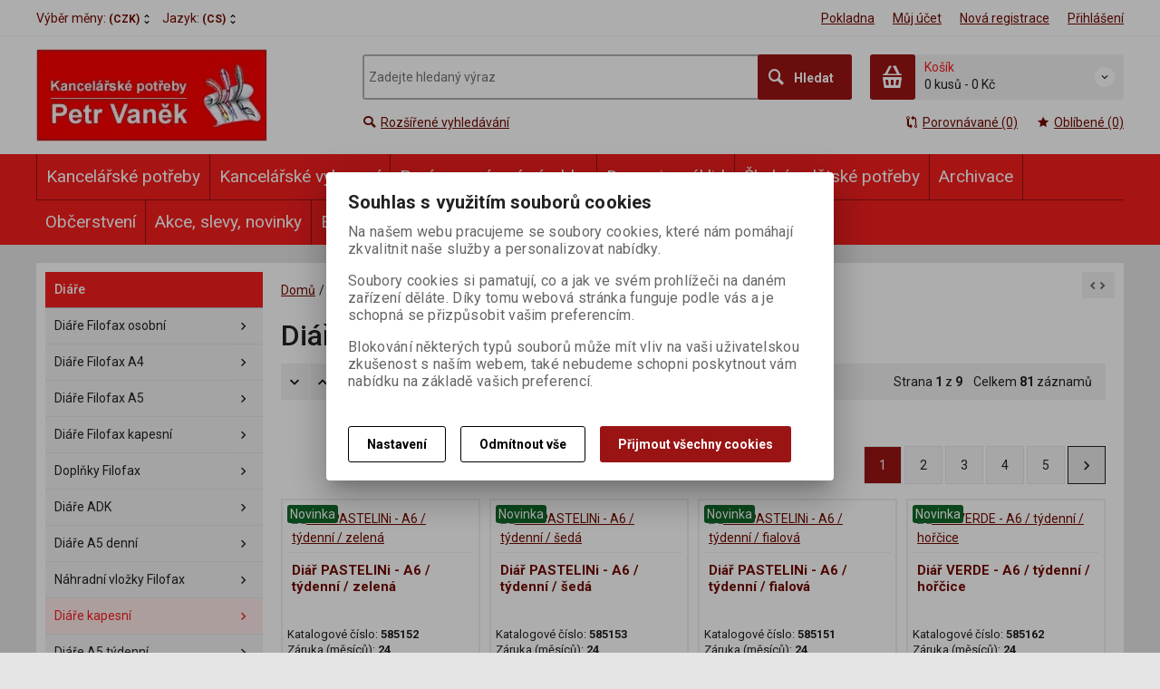

--- FILE ---
content_type: text/html; charset=utf-8
request_url: https://v-v.cz/diare-kapesni/
body_size: 40985
content:
<!DOCTYPE html>
<!--[if lt IE 7]>      <html class="no-js toOld lt-ie9 lt-ie8 lt-ie7"> <![endif]-->
<!--[if IE 7]>         <html class="no-js toOld lt-ie9 lt-ie8"> <![endif]-->
<!--[if IE 8]>         <html class="no-js toOld lt-ie9"> <![endif]-->
<!--[if gt IE 8]><!--> <html class="no-js"> <!--<![endif]-->
<head id="ctl01_LayoutHead"><base href="https://v-v.cz/inshop/">
 

        
    

        
        
    

          
      

                 
      

                
      
<!-- config.HideWizard:  -->

          
      
<script type="text/javascript">
    var EshopParams={
        'FilterAction' : '',
        'limitedlevels' : 7795,
        'Action' : 'DoChangeLevel',
        'BarTemplate' : "Catalogue.ascx",
        'SearchCover' : ".block.search .inner",
        'SearchInput' : '#q',
        'Inshop5Templates' : true,
        'firstRun' : true,
        'IsFriendlyFilterEnabled' : "True",
        'view' : {
            'DropDowLevelListType' : false,
            'LevelListFadeIn' : true,
            'HideWizard' : "false",
            'HideDesignerTopBar' : "True"
        },
        'RegType' : "all"
    }
</script>

        
        <script>
          EshopParams.CatalogAction="DoChangeLevel";
          EshopParams.SearchPhrase=false;
        </script>
    








        
    



                
                
        


        

           
      

                   
      

                   
      

    
               
          
  
<meta http-equiv="X-UA-Compatible" content="IE=edge">
<meta name="viewport" content="width=device-width, initial-scale=1">

<meta name="author" content="Autor šablony: Webecom s.r.o., autor aplikace: Zoner software, a. s. ">


<meta name="robots" content="all">
<link href="https://fonts.googleapis.com/css?family=Roboto:300,400,500,700" rel="stylesheet">
<!-- <link href="https://fonts.googleapis.com/css?family=Istok+Web:400,700" rel="stylesheet"> -->
<link href="https://fonts.googleapis.com/css?family=Open+Sans:300,400,600,700" rel="stylesheet">
<!-- <link href="https://fonts.googleapis.com/css?family=IBM+Plex+Sans:300,400,500,600,700" rel="stylesheet">
<link href="https://fonts.googleapis.com/css?family=Fira+Sans:300,400,500,600,700" rel="stylesheet">
<link href="https://fonts.googleapis.com/css?family=Hind+Guntur:300,400,500,600,700" rel="stylesheet"> -->


<link rel="stylesheet" href="/inshop/Layout/libs/Semantic-UI/dist/components/modal.min.css">
<!-- plugins: -->
<link rel="stylesheet" type="text/css" href="/inshop/Layout/libs/inshop5/Semantic/transition.min.css">
<link rel="stylesheet" type="text/css" href="/inshop/Layout/libs/inshop5/Semantic/dimmer.min.css">
<link rel="stylesheet" href="/inshop/Layout/libs/inshop5/Plugins/owl-carousel2/assets/owl.carousel.css">
<link rel="stylesheet" href="/inshop/Layout/libs/inshop5/Plugins/select2/dist/css/select2.min.css">


        <link rel="stylesheet" type="text/css" href="/inshop/Layout/Schemata/inshop5basic/Lite/css/liteV1.css">
    

    
            <link rel="stylesheet" type="text/css" href="/inshop/Layout/Schemata/Inshop5Basic/custom.css?ver=2">
        
  

        
                
                <link rel="stylesheet" href="/inshop/Layout/Schemata/Inshop5Basic/theme.css?version=1656063415839">
            
    

<!--[if lt IE 9]>
            <script src="https://oss.maxcdn.com/html5shiv/3.7.2/html5shiv.min.js"></script>
            <script src="https://oss.maxcdn.com/respond/1.4.2/respond.min.js"></script>
<![endif]-->



        <link rel="stylesheet" type="text/css" href="/inshop/Layout/Schemata/inshop5basic/Layout/css/Tutorial.css">
    
<script src="/inshop/Layout/libs/inshop5/Plugins/modernizr-custom.js">
</script>
<script>
    window.dataLayer=window.dataLayer || [];
    function gtag() { dataLayer.push(arguments); }
    gtag('consent', 'default', {
      'ad_user_data': 'denied',
      'ad_personalization': 'denied',
      'ad_storage': 'denied',
      'analytics_storage': 'denied',
      'wait_for_update': 500,
    });
    gtag('js', new Date());
    gtag('config', '');
    </script>
    

            
            
                        <link rel="next" href="https://v-v.cz/diare-kapesni/?pageindex=2&ordertype=desc&Ordering=IsNew">
                              
        

<meta name="description" content="Internetová prodejna na platformě Zoner InShop 5" />
<meta name="keywords" content="InShop, Zoner" />
<title>
	
		        Diáře kapesní
		   
</title>
</head>
<body class="just-page  page-Catalogue" id="LiteV1">

         

    
<div id="renderStyles"></div>
<div id="renderCustomStyles"></div>

        

    <!-- is IsAdmin: False -->
    <!-- is IsMerchant: False -->
    <!-- BarTemplate: Catalogue.ascx  -->
    <!-- Action: DoChangeLevel  -->
    <!-- FirstRunSetup  -->
    <!-- DropDowLevelListType:   -->
    


 

    <div id="page-scroller" class="pusher">
        <div id="page-wrap">
            
            <div class="page_header_cover">   
                <header id="header">
	<div class="top">
	<div class="container with-padding">
		<div class="containerV2">	
					<ul class="nav national-navigation">
						        <!-- test VS 3/7 7:09 -->
<li class="dropdown-menu-parent">
	<a type="button" class="ico ico-drop-down" data-toggle="dropdown" href="#">
		<strong class="currency currency-long">Výběr měny:</strong>
		<strong class="currency currency-short">Měna:</strong>
		<span>(CZK)</span>
	</a>
	<ul class="dropdown-menu bdr" role="menu" aria-labelledby="currency-dropdown-menu">
	    
	               <li><a href="scripts/shop.aspx?action=dochangecurrency&amp;CurrID=1"><span>Česká koruna</span></a></li>
	            
	</ul>
</li> 

						        <li class="dropdown-menu-parent">
	<a type="button" class="ico ico-drop-down" data-toggle="dropdown" href="#">Jazyk: <span>(CS)</span></a>
	<ul class="dropdown-menu bdr" role="menu" aria-labelledby="language-dropdown-menu">
	    
	            <li> <a href="scripts/shop.aspx?action=DoChangeLanguage&amp;LangID=1"><span>Čeština</span></a></li>
	        
	</ul>
</li> 

					</ul>
			<ul class="nav user-navigation">
						<li class="checkout"><a href="/pokladna" >Pokladna</a></li>
										
								<li class="account"><a href="/prihlasit" >Můj účet</a></li>
								<li class="registration"><a href="/registrace" >Nová registrace</a></li>
								<li class="account-login"><a href="/prihlasit" >Přihlášení</a></li>
									
			</ul>
		</div> <!-- containerV2 -->
	</div> <!-- container -->
</div> 

	<div class="content">
		<div class="container with-padding">
			<div class="containerV2">
			<div class="cover">
				<div class="logo" id="uploadlogo_">
					<a href="/"><picture>
	<source srcset="/inshop/layout/schemata/INSHOP5BASIC/images/vv%20logo%20kancelarske%20potreby%20petr%20vanek.jpg.webp?timestamp=20220624111703&amp;w=480" media="(max-width: 480px)" type="image/webp">
	<source srcset="/inshop/layout/schemata/INSHOP5BASIC/images/vv%20logo%20kancelarske%20potreby%20petr%20vanek.jpg.webp?timestamp=20220624111703&amp;w=640" media="(max-width: 640px)" type="image/webp">
	<source srcset="/inshop/layout/schemata/INSHOP5BASIC/images/vv%20logo%20kancelarske%20potreby%20petr%20vanek.jpg.webp?timestamp=20220624111703" type="image/webp">
	<source srcset="/inshop/layout/schemata/INSHOP5BASIC/images/vv%20logo%20kancelarske%20potreby%20petr%20vanek.jpg?timestamp=20220624111703&amp;w=480" media="(max-width: 480px)">
	<source srcset="/inshop/layout/schemata/INSHOP5BASIC/images/vv%20logo%20kancelarske%20potreby%20petr%20vanek.jpg?timestamp=20220624111703&amp;w=640" media="(max-width: 640px)">
	<source srcset="/inshop/layout/schemata/INSHOP5BASIC/images/vv%20logo%20kancelarske%20potreby%20petr%20vanek.jpg?timestamp=20220624111703">
	<img class="lazyload " data-src="/inshop/layout/schemata/INSHOP5BASIC/images/vv%20logo%20kancelarske%20potreby%20petr%20vanek.jpg?timestamp=20220624111703" alt="vv logo kancelarske potreby petr vanek.jpg">
</picture></a>
				</div> <!-- logo -->
				<div class="blocks">
					<div class="block-list">
						<div class="block levels">
							<div class="inner">
								<a class="bdr" id="show-mobile-bar" href="#">Menu</a>
							</div> <!-- inner -->
						</div> <!-- block -->
						<div class="block search">
							<div class="inner">
								    <form id="ctl01_ctl47_ctl00_simplesearch" method="get" action="/inshop/scripts/search.aspx">
<div>

								        <input name="q" type="text" id="q" placeholder="Zadejte hledaný výraz" class="form-control" />
								        <div class="button bdr"><button id="ctl01_ctl47_ctl00_ctl06_ctl06" class="btn MainColor"><i class="is-icon icon-search"></i> <span>Hledat</span></button></div> <!-- button -->
								    </div>
</form>
							</div> <!-- inner -->
						</div> <!-- block search -->
						
                <div class="block cart">
                    <a href="/inshop/scripts/shop.aspx?action=showshoppingcart" class="inner bdr">
                        <div class="is-icon icon-cart bdr">  </div> <!-- icon -->
                        <div class="summary">
                            <span class="monitor">
                                <strong>Košík</strong>
                                0 kusů
                                <span class="sep">-</span>
                                <span class="price">0&nbsp;Kč</span>
                            <span class="device"><strong>0</strong></span>
                        </div> <!-- summary -->
                    </a> <!-- inner -->
                </div> <!-- block cart -->
             

					</div> <!-- block-list -->
					<div class="links">
								<ul class="link search">
									<li><a href="/rozsirene-vyhledavani" ><i class="text-icon icon-search"></i>Rozšířené vyhledávání</a></li>
								</ul> <!-- link search -->
						<ul class="link cart">
									<li><a href="/inshop/scripts/shop.aspx?action=ViewTemplate&amp;Path=CompareList" ><i class="text-icon icon-compare"></i>Porovnávané (0) </a></li>
									<li><a href="/moje-oblibene" ><i class="text-icon icon-bookmark"></i>Oblíbené (0)</a></li>
						</ul> <!-- link search -->
					</div> <!-- links -->
				</div> <!-- bloks -->
			</div> <!-- cover -->
			</div> <!-- containerV2 -->
		</div> <!-- container -->
	</div> <!-- content -->
</header> 

                <div class="horizontal-levels device-sidebar isp sidebar">
		<div class="device-search">
    <form id="ctl01_ctl48_ctl00_ctl06_ctl00_simplesearch1" method="post" action="/inshop/scripts/shop.aspx">
<div>
<input type='hidden' name='Shop.Form'  value='ctl01_ctl48_ctl00_ctl06_ctl00_simplesearch1' />
<input type='hidden' name='__VIEWSTATE'  value='' />
<input type='hidden' name='__EVENTTARGET'  value='' />
<input type='hidden' name='__EVENTARGUMENT'  value='' />
<script type='text/javascript'>
<!--
	function doPostBack_ctl01_ctl48_ctl00_ctl06_ctl00_simplesearch1(eventTarget, eventArgument) {
		var theForm = document.getElementById('ctl01_ctl48_ctl00_ctl06_ctl00_simplesearch1');
		theForm.__EVENTTARGET.value = eventTarget;
		theForm.__EVENTARGUMENT.value = eventArgument;
		 if (document.createEvent && theForm.dispatchEvent)
		 {
			  var evt = document.createEvent("HTMLEvents");
			  evt.initEvent("submit", false, true);
			  theForm.dispatchEvent(evt);
		 }
		theForm.submit();
	}
//-->
</script>

    	        <input name="searchphrase" type="text" id="searchphrase" class="form-control trnsp" />
    		    <input type="hidden" value="true" name="ShowProductsFromSubLevels" >
    	        <button id="ctl01_ctl48_ctl00_ctl06_ctl00_ctl01_ctl01" onclick="doPostBack_ctl01_ctl48_ctl00_ctl06_ctl00_simplesearch1(&#39;ctl01&#39;,&#39;Action=DoSearch&#39;); return false" class="trnsp"><span class="is-icon icon-search"></span></button><input name="action" type="hidden" value="DoSearch" /> <!-- button -->
    </div>
</form>
</div> <!-- device-search --> 

		<div class="niceScroll">
			<div class="levels-container"> 
				<div class="level-list HorizontalMenu effect-fadeDown">
							
							<div class="inner">
								<ul Class="level-1" id="ctl04"><li class="level-1 has-children parentOfSelected"><a href="/kancelarske-potreby/" class="level-1 has-children parentOfSelected" id="ctl04LevelId-7310">Kancelářské potřeby</a><ul id="ctl04subLevelId-7310" class="sub-menu level-2 has-children parentOfSelected"><li class="sub-menu level-2 has-children"><a href="/kancelarske-doplnky/" class="sub-menu level-2 has-children" id="ctl04LevelId-7311">Kancelářské doplňky</a><ul id="ctl04subLevelId-7311" class="sub-menu level-3 has-children"><li class="sub-menu level-3"><a href="/dverni-cedulky/" class="sub-menu level-3" id="ctl04LevelId-7312">Dveřní cedulky</a></li><li class="sub-menu level-3"><a href="/pracovni-podlozky/" class="sub-menu level-3" id="ctl04LevelId-7378">Pracovní podložky</a></li><li class="sub-menu level-3"><a href="/odpadkove-kose-na-trideny-odpad/" class="sub-menu level-3" id="ctl04LevelId-7384">Odpadkové koše na tříděný odpad</a></li><li class="sub-menu level-3"><a href="/dratene-doplnky/" class="sub-menu level-3" id="ctl04LevelId-7407">Drátěné doplňky</a></li><li class="sub-menu level-3"><a href="/podperky-knih/" class="sub-menu level-3" id="ctl04LevelId-7445">Podpěrky knih</a></li><li class="sub-menu level-3"><a href="/zasobniky-a-zaznamni-kostky/" class="sub-menu level-3" id="ctl04LevelId-7539">Zásobníky a záznamní kostky</a></li><li class="sub-menu level-3"><a href="/kancelarske-boxy/" class="sub-menu level-3" id="ctl04LevelId-7638">Kancelářské boxy</a></li><li class="sub-menu level-3"><a href="/stojany-na-spisy/" class="sub-menu level-3" id="ctl04LevelId-7718">Stojany na spisy</a></li><li class="sub-menu level-3"><a href="/plastove-boxy/" class="sub-menu level-3" id="ctl04LevelId-7720">Plastové boxy</a></li><li class="sub-menu level-3"><a href="/zasuvkove-boxy/" class="sub-menu level-3" id="ctl04LevelId-7791">Zásuvkové boxy</a></li><li class="sub-menu level-3"><a href="/schranky-a-jmenovky-na-klice/" class="sub-menu level-3" id="ctl04LevelId-7847">Schránky a jmenovky na klíče</a></li><li class="sub-menu level-3"><a href="/odpadkove-kose2/" class="sub-menu level-3" id="ctl04LevelId-7852">Odpadkové koše</a></li><li class="sub-menu level-3"><a href="/pokladny/" class="sub-menu level-3" id="ctl04LevelId-7936">Pokladny</a></li></ul><a class="collapse collapsed" data-toggle="collapse" data-parent="#ctl04subLevelId-7310" href="#ctl04subLevelId-7311"></a></li><li class="sub-menu level-2 has-children"><a href="/tasky-aktovky-a-kufry/" class="sub-menu level-2 has-children" id="ctl04LevelId-7341">Tašky, aktovky a kufry</a><ul id="ctl04subLevelId-7341" class="sub-menu level-3 has-children"><li class="sub-menu level-3"><a href="/tasky-na-notebook/" class="sub-menu level-3" id="ctl04LevelId-7342">Tašky na notebook</a></li><li class="sub-menu level-3"><a href="/batoh-na-notebook/" class="sub-menu level-3" id="ctl04LevelId-7350">Batoh na notebook</a></li><li class="sub-menu level-3"><a href="/konferencni-spisovky/" class="sub-menu level-3" id="ctl04LevelId-7627">Konferenční spisovky</a></li><li class="sub-menu level-3"><a href="/kufry/" class="sub-menu level-3" id="ctl04LevelId-7685">Kufry</a></li></ul><a class="collapse collapsed" data-toggle="collapse" data-parent="#ctl04subLevelId-7310" href="#ctl04subLevelId-7341"></a></li><li class="sub-menu level-2 has-children parentOfSelected"><a href="/diare/" class="sub-menu level-2 has-children parentOfSelected" id="ctl04LevelId-7368">Diáře</a><ul id="ctl04subLevelId-7368" class="sub-menu level-3 has-children parentOfSelected"><li class="sub-menu level-3"><a href="/diare-filofax-osobni/" class="sub-menu level-3" id="ctl04LevelId-7369">Diáře Filofax osobní</a></li><li class="sub-menu level-3"><a href="/diare-filofax-a4/" class="sub-menu level-3" id="ctl04LevelId-7370">Diáře Filofax A4</a></li><li class="sub-menu level-3"><a href="/diare-filofax-a5/" class="sub-menu level-3" id="ctl04LevelId-7390">Diáře Filofax A5</a></li><li class="sub-menu level-3"><a href="/diare-filofax-kapesni/" class="sub-menu level-3" id="ctl04LevelId-7391">Diáře Filofax kapesní</a></li><li class="sub-menu level-3"><a href="/doplnky-filofax/" class="sub-menu level-3" id="ctl04LevelId-7392">Doplňky Filofax</a></li><li class="sub-menu level-3"><a href="/diare-adk/" class="sub-menu level-3" id="ctl04LevelId-7395">Diáře ADK</a></li><li class="sub-menu level-3"><a href="/diare-a5-denni/" class="sub-menu level-3" id="ctl04LevelId-7471">Diáře A5 denní</a></li><li class="sub-menu level-3"><a href="/nahradni-vlozky-filofax/" class="sub-menu level-3" id="ctl04LevelId-7666">Náhradní vložky Filofax</a></li><li class="sub-menu level-3 selected"><a href="/diare-kapesni/" class="sub-menu level-3 selected" id="ctl04LevelId-7795"><span class='selected'>Diáře kapesní</span></a></li><li class="sub-menu level-3"><a href="/diare-a5-tydenni/" class="sub-menu level-3" id="ctl04LevelId-7805">Diáře A5 týdenní</a></li><li class="sub-menu level-3"><a href="/diare-kapesni-a6-b6/" class="sub-menu level-3" id="ctl04LevelId-7806">Diáře kapesní A6, B6</a></li><li class="sub-menu level-3"><a href="/nahradni-vlozky-adk/" class="sub-menu level-3" id="ctl04LevelId-7808">Náhradní vložky ADK</a></li><li class="sub-menu level-3"><a href="/diare-a4-tydenni/" class="sub-menu level-3" id="ctl04LevelId-7892">Diáře A4 týdenní</a></li><li class="sub-menu level-3"><a href="/diare-a4-denni/" class="sub-menu level-3" id="ctl04LevelId-7894">Diáře A4 denní</a></li></ul><a class="collapse collapsed" data-toggle="collapse" data-parent="#ctl04subLevelId-7310" href="#ctl04subLevelId-7368"></a></li><li class="sub-menu level-2 has-children"><a href="/lepidla-a-opravne-prostredky/" class="sub-menu level-2 has-children" id="ctl04LevelId-7372">Lepidla a opravné prostředky</a><ul id="ctl04subLevelId-7372" class="sub-menu level-3 has-children"><li class="sub-menu level-3"><a href="/specialni-lepidla/" class="sub-menu level-3" id="ctl04LevelId-7373">Speciální lepidla</a></li><li class="sub-menu level-3"><a href="/tekuta-lepidla/" class="sub-menu level-3" id="ctl04LevelId-7481">Tekutá lepidla</a></li><li class="sub-menu level-3"><a href="/opravne-rollery/" class="sub-menu level-3" id="ctl04LevelId-7553">Opravné rollery</a></li><li class="sub-menu level-3"><a href="/vterinova-lepidla/" class="sub-menu level-3" id="ctl04LevelId-7585">Vteřinová lepidla</a></li><li class="sub-menu level-3"><a href="/lepici-tycinky/" class="sub-menu level-3" id="ctl04LevelId-7648">Lepicí tyčinky</a></li><li class="sub-menu level-3"><a href="/lepici-rollery/" class="sub-menu level-3" id="ctl04LevelId-7738">Lepicí rollery</a></li><li class="sub-menu level-3"><a href="/opravna-pera-a-laky/" class="sub-menu level-3" id="ctl04LevelId-7915">Opravná pera a laky</a></li></ul><a class="collapse collapsed" data-toggle="collapse" data-parent="#ctl04subLevelId-7310" href="#ctl04subLevelId-7372"></a></li><li class="sub-menu level-2 has-children"><a href="/kalendare/" class="sub-menu level-2 has-children" id="ctl04LevelId-7388">Kalendáře</a><ul id="ctl04subLevelId-7388" class="sub-menu level-3 has-children"><li class="sub-menu level-3"><a href="/kalendare-stolni-obrazkove/" class="sub-menu level-3" id="ctl04LevelId-7389">Kalendáře stolní obrázkové</a></li><li class="sub-menu level-3"><a href="/kalendare-nastenne-obrazkove/" class="sub-menu level-3" id="ctl04LevelId-7409">Kalendáře nástěnné obrázkové</a></li><li class="sub-menu level-3"><a href="/planovaci-rocni-mapy/" class="sub-menu level-3" id="ctl04LevelId-7486">Plánovací roční mapy</a></li><li class="sub-menu level-3"><a href="/kalendare-nastenne-vazankove/" class="sub-menu level-3" id="ctl04LevelId-7537">Kalendáře nástěnné vázankové</a></li><li class="sub-menu level-3"><a href="/kalendare-stolni-pracovni/" class="sub-menu level-3" id="ctl04LevelId-7579">Kalendáře stolní pracovní</a></li><li class="sub-menu level-3"><a href="/kalendare-planovaci/" class="sub-menu level-3" id="ctl04LevelId-7653">Kalendáře plánovací</a></li><li class="sub-menu level-3"><a href="/kalendare-nastenne-pracovni/" class="sub-menu level-3" id="ctl04LevelId-7695">Kalendáře nástěnné pracovní</a></li></ul><a class="collapse collapsed" data-toggle="collapse" data-parent="#ctl04subLevelId-7310" href="#ctl04subLevelId-7388"></a></li><li class="sub-menu level-2 has-children"><a href="/psaci-potreby/" class="sub-menu level-2 has-children" id="ctl04LevelId-7401">Psací potřeby</a><ul id="ctl04subLevelId-7401" class="sub-menu level-3 has-children"><li class="sub-menu level-3"><a href="/orezavatka/" class="sub-menu level-3" id="ctl04LevelId-7402">Ořezávátka</a></li><li class="sub-menu level-3"><a href="/naplne/" class="sub-menu level-3" id="ctl04LevelId-7405">Náplně</a></li><li class="sub-menu level-3"><a href="/zvyraznovace/" class="sub-menu level-3" id="ctl04LevelId-7408">Zvýrazňovače</a></li><li class="sub-menu level-3"><a href="/tuzky/" class="sub-menu level-3" id="ctl04LevelId-7415">Tužky</a></li><li class="sub-menu level-3"><a href="/pryze/" class="sub-menu level-3" id="ctl04LevelId-7429">Pryže</a></li><li class="sub-menu level-3"><a href="/mikrotuzky-tuhy/" class="sub-menu level-3" id="ctl04LevelId-7432">Mikrotužky, tuhy</a></li><li class="sub-menu level-3 has-children"><a href="/rollery/" class="sub-menu level-3 has-children" id="ctl04LevelId-7454">Rollery </a><ul id="ctl04subLevelId-7454" class="sub-menu level-4 has-children"><li class="sub-menu level-4"><a href="/gelova-pera/" class="sub-menu level-4" id="ctl04LevelId-7455"> Gelová pera</a></li></ul><a class="collapse collapsed" data-toggle="collapse" data-parent="#ctl04subLevelId-7401" href="#ctl04subLevelId-7454"></a></li><li class="sub-menu level-3"><a href="/popisovace-permanentni/" class="sub-menu level-3" id="ctl04LevelId-7465">Popisovače permanentní</a></li><li class="sub-menu level-3 has-children"><a href="/kulickova-pera/" class="sub-menu level-3 has-children" id="ctl04LevelId-7468">Kuličková pera </a><ul id="ctl04subLevelId-7468" class="sub-menu level-4 has-children"><li class="sub-menu level-4"><a href="/propisky/" class="sub-menu level-4" id="ctl04LevelId-7469"> propisky</a></li></ul><a class="collapse collapsed" data-toggle="collapse" data-parent="#ctl04subLevelId-7401" href="#ctl04subLevelId-7468"></a></li><li class="sub-menu level-3"><a href="/popisovace-lakove/" class="sub-menu level-3" id="ctl04LevelId-7482">Popisovače lakové</a></li><li class="sub-menu level-3"><a href="/darkova-pera/" class="sub-menu level-3" id="ctl04LevelId-7492">Dárková pera</a></li><li class="sub-menu level-3"><a href="/popisovace-na-tabule/" class="sub-menu level-3" id="ctl04LevelId-7586">Popisovače na tabule</a></li><li class="sub-menu level-3"><a href="/linery/" class="sub-menu level-3" id="ctl04LevelId-7609">Linery</a></li><li class="sub-menu level-3"><a href="/rollery-frixion/" class="sub-menu level-3" id="ctl04LevelId-7613">Rollery Frixion</a></li><li class="sub-menu level-3"><a href="/pravitka/" class="sub-menu level-3" id="ctl04LevelId-7622">Pravítka</a></li><li class="sub-menu level-3"><a href="/popisovace-detske/" class="sub-menu level-3" id="ctl04LevelId-7702">Popisovače dětské</a></li><li class="sub-menu level-3"><a href="/popisovace-na-sklenene-tabule-okna/" class="sub-menu level-3" id="ctl04LevelId-7861">Popisovače na skleněné tabule, okna</a></li><li class="sub-menu level-3"><a href="/stojanky-na-psaci-potreby2/" class="sub-menu level-3" id="ctl04LevelId-7991">Stojánky na psací potřeby</a></li></ul><a class="collapse collapsed" data-toggle="collapse" data-parent="#ctl04subLevelId-7310" href="#ctl04subLevelId-7401"></a></li><li class="sub-menu level-2 has-children"><a href="/drobne-kancelarske-potreby/" class="sub-menu level-2 has-children" id="ctl04LevelId-7424">Drobné kancelářské potřeby</a><ul id="ctl04subLevelId-7424" class="sub-menu level-3 has-children"><li class="sub-menu level-3"><a href="/spendliky/" class="sub-menu level-3" id="ctl04LevelId-7425">Špendlíky</a></li><li class="sub-menu level-3"><a href="/sponkovacky/" class="sub-menu level-3" id="ctl04LevelId-7466">Sponkovačky</a></li><li class="sub-menu level-3"><a href="/navlhcovace/" class="sub-menu level-3" id="ctl04LevelId-7514">Navlhčovače</a></li><li class="sub-menu level-3"><a href="/pripinacky/" class="sub-menu level-3" id="ctl04LevelId-7518">Připínáčky</a></li><li class="sub-menu level-3"><a href="/dopisni-spony/" class="sub-menu level-3" id="ctl04LevelId-7567">Dopisní spony</a></li><li class="sub-menu level-3"><a href="/vytahovace-dratku/" class="sub-menu level-3" id="ctl04LevelId-7683">Vytahovače drátků</a></li><li class="sub-menu level-3"><a href="/dratky-do-sesivacek/" class="sub-menu level-3" id="ctl04LevelId-7727">Drátky do sešívaček</a></li><li class="sub-menu level-3"><a href="/gumicky/" class="sub-menu level-3" id="ctl04LevelId-7750">Gumičky</a></li><li class="sub-menu level-3"><a href="/klipy-kovove/" class="sub-menu level-3" id="ctl04LevelId-7829">Klipy kovové</a></li><li class="sub-menu level-3"><a href="/otevirace-dopisnich-obalek/" class="sub-menu level-3" id="ctl04LevelId-7905">Otevírače dopisních obálek</a></li></ul><a class="collapse collapsed" data-toggle="collapse" data-parent="#ctl04subLevelId-7310" href="#ctl04subLevelId-7424"></a></li><li class="sub-menu level-2 has-children"><a href="/lepici-pasky/" class="sub-menu level-2 has-children" id="ctl04LevelId-7446">Lepicí pásky</a><ul id="ctl04subLevelId-7446" class="sub-menu level-3 has-children"><li class="sub-menu level-3"><a href="/lepici-pasky-oboustranne/" class="sub-menu level-3" id="ctl04LevelId-7447">Lepicí pásky oboustranné</a></li><li class="sub-menu level-3"><a href="/lepici-pasky2/" class="sub-menu level-3" id="ctl04LevelId-7517">Lepicí pásky</a></li><li class="sub-menu level-3"><a href="/lepici-hmoty/" class="sub-menu level-3" id="ctl04LevelId-7533">Lepicí hmoty</a></li><li class="sub-menu level-3"><a href="/lepici-pasky-s-odvijecem/" class="sub-menu level-3" id="ctl04LevelId-7570">Lepicí pásky s odvíječem</a></li><li class="sub-menu level-3"><a href="/balici-pasky/" class="sub-menu level-3" id="ctl04LevelId-7577">Balicí pásky</a></li><li class="sub-menu level-3"><a href="/rucni-odvijece/" class="sub-menu level-3" id="ctl04LevelId-7614">Ruční odvíječe</a></li><li class="sub-menu level-3"><a href="/lepici-pasky-specialni/" class="sub-menu level-3" id="ctl04LevelId-7626">Lepicí pásky speciální</a></li><li class="sub-menu level-3"><a href="/stolni-odvijece/" class="sub-menu level-3" id="ctl04LevelId-7731">Stolní odvíječe</a></li><li class="sub-menu level-3"><a href="/lepici-pasky-papirove/" class="sub-menu level-3" id="ctl04LevelId-7772">Lepicí pásky papírové</a></li><li class="sub-menu level-3"><a href="/lepici-pasky-kobercove/" class="sub-menu level-3" id="ctl04LevelId-7814">Lepicí pásky kobercové</a></li><li class="sub-menu level-3"><a href="/balici-pasky-barevne/" class="sub-menu level-3" id="ctl04LevelId-7838">Balicí pásky barevné</a></li><li class="sub-menu level-3"><a href="/lepici-pasky-krepove/" class="sub-menu level-3" id="ctl04LevelId-7866">Lepicí pásky krepové</a></li></ul><a class="collapse collapsed" data-toggle="collapse" data-parent="#ctl04subLevelId-7310" href="#ctl04subLevelId-7446"></a></li><li class="sub-menu level-2 has-children"><a href="/sesivacky-a-derovacky/" class="sub-menu level-2 has-children" id="ctl04LevelId-7448">Sešívačky a děrovačky</a><ul id="ctl04subLevelId-7448" class="sub-menu level-3 has-children"><li class="sub-menu level-3"><a href="/derovacky/" class="sub-menu level-3" id="ctl04LevelId-7449">Děrovačky</a></li><li class="sub-menu level-3"><a href="/sesivacky/" class="sub-menu level-3" id="ctl04LevelId-7463">Sešívačky</a></li><li class="sub-menu level-3"><a href="/sesivacky-velkokapacitni/" class="sub-menu level-3" id="ctl04LevelId-7573">Sešívačky velkokapacitní</a></li><li class="sub-menu level-3"><a href="/sesivacky-s-dlouhym-ramenem/" class="sub-menu level-3" id="ctl04LevelId-7686">Sešívačky s dlouhým ramenem</a></li><li class="sub-menu level-3"><a href="/sesivaci-kleste/" class="sub-menu level-3" id="ctl04LevelId-7703">Sešívací kleště</a></li><li class="sub-menu level-3"><a href="/sesivacky-elektricke/" class="sub-menu level-3" id="ctl04LevelId-7733">Sešívačky elektrické</a></li><li class="sub-menu level-3"><a href="/derovacky-mini/" class="sub-menu level-3" id="ctl04LevelId-7769">Děrovačky mini</a></li><li class="sub-menu level-3"><a href="/sesivacky-mini/" class="sub-menu level-3" id="ctl04LevelId-7784">Sešívačky mini</a></li></ul><a class="collapse collapsed" data-toggle="collapse" data-parent="#ctl04subLevelId-7310" href="#ctl04subLevelId-7448"></a></li><li class="sub-menu level-2 has-children"><a href="/razitka/" class="sub-menu level-2 has-children" id="ctl04LevelId-7472">Razítka</a><ul id="ctl04subLevelId-7472" class="sub-menu level-3 has-children"><li class="sub-menu level-3"><a href="/datumky/" class="sub-menu level-3" id="ctl04LevelId-7473">Datumky</a></li><li class="sub-menu level-3"><a href="/cislovacky/" class="sub-menu level-3" id="ctl04LevelId-7474">Číslovačky</a></li><li class="sub-menu level-3"><a href="/razitka2/" class="sub-menu level-3" id="ctl04LevelId-7694">Razítka</a></li><li class="sub-menu level-3"><a href="/podusky/" class="sub-menu level-3" id="ctl04LevelId-7740">Podušky</a></li><li class="sub-menu level-3"><a href="/polstarky/" class="sub-menu level-3" id="ctl04LevelId-7807">Polštářky</a></li><li class="sub-menu level-3"><a href="/razitkove-barvy/" class="sub-menu level-3" id="ctl04LevelId-7856">Razítkové barvy</a></li><li class="sub-menu level-3"><a href="/razitka-s-textem/" class="sub-menu level-3" id="ctl04LevelId-7865">Razítka s textem</a></li></ul><a class="collapse collapsed" data-toggle="collapse" data-parent="#ctl04subLevelId-7310" href="#ctl04subLevelId-7472"></a></li><li class="sub-menu level-2 has-children"><a href="/kalkulacky/" class="sub-menu level-2 has-children" id="ctl04LevelId-7523">Kalkulačky</a><ul id="ctl04subLevelId-7523" class="sub-menu level-3 has-children"><li class="sub-menu level-3"><a href="/kalkulacky-s-tiskem/" class="sub-menu level-3" id="ctl04LevelId-7524">Kalkulačky s tiskem</a></li><li class="sub-menu level-3"><a href="/kapesni-kalkulacky/" class="sub-menu level-3" id="ctl04LevelId-7632">Kapesní kalkulačky</a></li><li class="sub-menu level-3"><a href="/stolni-kalkulacky/" class="sub-menu level-3" id="ctl04LevelId-7652">Stolní kalkulačky</a></li><li class="sub-menu level-3"><a href="/vedecke-kalkulacky/" class="sub-menu level-3" id="ctl04LevelId-7700">Vědecké kalkulačky</a></li><li class="sub-menu level-3"><a href="/ostatni-prislusenstvi/" class="sub-menu level-3" id="ctl04LevelId-7721">Ostatní příslušenství</a></li></ul><a class="collapse collapsed" data-toggle="collapse" data-parent="#ctl04subLevelId-7310" href="#ctl04subLevelId-7523"></a></li><li class="sub-menu level-2 has-children"><a href="/magnety-a-magneticke-pasky/" class="sub-menu level-2 has-children" id="ctl04LevelId-7545">Magnety a magnetické pásky</a><ul id="ctl04subLevelId-7545" class="sub-menu level-3 has-children"><li class="sub-menu level-3"><a href="/magnety/" class="sub-menu level-3" id="ctl04LevelId-7546">Magnety</a></li><li class="sub-menu level-3"><a href="/magneticke-pasky/" class="sub-menu level-3" id="ctl04LevelId-7680">Magnetické pásky</a></li></ul><a class="collapse collapsed" data-toggle="collapse" data-parent="#ctl04subLevelId-7310" href="#ctl04subLevelId-7545"></a></li><li class="sub-menu level-2 has-children"><a href="/nuzky/" class="sub-menu level-2 has-children" id="ctl04LevelId-7716">Nůžky</a><ul id="ctl04subLevelId-7716" class="sub-menu level-3 has-children"><li class="sub-menu level-3"><a href="/kancelarske-nuzky/" class="sub-menu level-3" id="ctl04LevelId-7717">Kancelářské nůžky</a></li><li class="sub-menu level-3"><a href="/detske-nuzky2/" class="sub-menu level-3" id="ctl04LevelId-7914">Dětské nůžky</a></li></ul><a class="collapse collapsed" data-toggle="collapse" data-parent="#ctl04subLevelId-7310" href="#ctl04subLevelId-7716"></a></li></ul><a class="collapse collapsed" data-toggle="collapse" data-parent="#ctl04subLevelId-3603" href="#ctl04subLevelId-7310"></a></li><li class="level-1 has-children"><a href="/kancelarske-vybaveni/" class="level-1 has-children" id="ctl04LevelId-7313">Kancelářské vybavení </a><ul id="ctl04subLevelId-7313" class="sub-menu level-2 has-children"><li class="sub-menu level-2 has-children"><a href="/sklad/" class="sub-menu level-2 has-children" id="ctl04LevelId-7314"> sklad</a><ul id="ctl04subLevelId-7314" class="sub-menu level-3 has-children"><li class="sub-menu level-3 has-children"><a href="/kancelarsky-nabytek/" class="sub-menu level-3 has-children" id="ctl04LevelId-7315">Kancelářský nábytek</a><ul id="ctl04subLevelId-7315" class="sub-menu level-4 has-children"><li class="sub-menu level-4"><a href="/nastavitelne-stoly-leitz/" class="sub-menu level-4" id="ctl04LevelId-7316">Nastavitelné stoly Leitz</a></li><li class="sub-menu level-4"><a href="/kancelarska-kresla-a-zidle/" class="sub-menu level-4" id="ctl04LevelId-7322">Kancelářská křesla a židle</a></li><li class="sub-menu level-4"><a href="/jednaci-zidle/" class="sub-menu level-4" id="ctl04LevelId-7359">Jednací židle</a></li><li class="sub-menu level-4"><a href="/skrine/" class="sub-menu level-4" id="ctl04LevelId-7360">Skříně</a></li><li class="sub-menu level-4"><a href="/pracovni-stoly/" class="sub-menu level-4" id="ctl04LevelId-7361">Pracovní stoly</a></li><li class="sub-menu level-4"><a href="/rohoze/" class="sub-menu level-4" id="ctl04LevelId-7364">Rohože</a></li><li class="sub-menu level-4"><a href="/kontejnery/" class="sub-menu level-4" id="ctl04LevelId-7367">Kontejnery</a></li><li class="sub-menu level-4"><a href="/podlozky-pod-zidle/" class="sub-menu level-4" id="ctl04LevelId-7715">Podložky pod židle</a></li><li class="sub-menu level-4"><a href="/kartoteky-trezory/" class="sub-menu level-4" id="ctl04LevelId-7742">Kartotéky, trezory</a></li><li class="sub-menu level-4"><a href="/zasuvkove-boxy2/" class="sub-menu level-4" id="ctl04LevelId-7919">Zásuvkové boxy</a></li><li class="sub-menu level-4"><a href="/vesaky/" class="sub-menu level-4" id="ctl04LevelId-7939">Věšáky</a></li><li class="sub-menu level-4"><a href="/ochranne-clony/" class="sub-menu level-4" id="ctl04LevelId-7940">Ochranné clony</a></li></ul><a class="collapse collapsed" data-toggle="collapse" data-parent="#ctl04subLevelId-7314" href="#ctl04subLevelId-7315"></a></li><li class="sub-menu level-3 has-children"><a href="/prislusenstvi-k-pc/" class="sub-menu level-3 has-children" id="ctl04LevelId-7320">Příslušenství k PC</a><ul id="ctl04subLevelId-7320" class="sub-menu level-4 has-children"><li class="sub-menu level-4"><a href="/podlozky-ke-klavesnici/" class="sub-menu level-4" id="ctl04LevelId-7321">Podložky ke klávesnici</a></li><li class="sub-menu level-4"><a href="/mysi/" class="sub-menu level-4" id="ctl04LevelId-7331">Myši</a></li><li class="sub-menu level-4"><a href="/stojany-podstavce-a-filtry/" class="sub-menu level-4" id="ctl04LevelId-7339">Stojany, podstavce a filtry</a></li><li class="sub-menu level-4"><a href="/klavesnice/" class="sub-menu level-4" id="ctl04LevelId-7371">Klávesnice</a></li><li class="sub-menu level-4"><a href="/podlozky-pod-mys/" class="sub-menu level-4" id="ctl04LevelId-7435">Podložky pod myš</a></li><li class="sub-menu level-4"><a href="/cistici-prostredky-na-pc/" class="sub-menu level-4" id="ctl04LevelId-7781">Čistící prostředky na PC</a></li><li class="sub-menu level-4"><a href="/organizace-kabelu/" class="sub-menu level-4" id="ctl04LevelId-7840">Organizace kabelů</a></li></ul><a class="collapse collapsed" data-toggle="collapse" data-parent="#ctl04subLevelId-7314" href="#ctl04subLevelId-7320"></a></li><li class="sub-menu level-3 has-children"><a href="/kancelarska-technika/" class="sub-menu level-3 has-children" id="ctl04LevelId-7323">Kancelářská technika</a><ul id="ctl04subLevelId-7323" class="sub-menu level-4 has-children"><li class="sub-menu level-4"><a href="/laminatory/" class="sub-menu level-4" id="ctl04LevelId-7324">Laminátory</a></li><li class="sub-menu level-4"><a href="/skartovaci-stroje/" class="sub-menu level-4" id="ctl04LevelId-7340">Skartovací stroje</a></li><li class="sub-menu level-4"><a href="/vazace/" class="sub-menu level-4" id="ctl04LevelId-7345">Vazače</a></li><li class="sub-menu level-4"><a href="/laminovaci-folie/" class="sub-menu level-4" id="ctl04LevelId-7349">Laminovací fólie</a></li><li class="sub-menu level-4"><a href="/stitkovace/" class="sub-menu level-4" id="ctl04LevelId-7383">Štítkovače</a></li><li class="sub-menu level-4"><a href="/rezacky/" class="sub-menu level-4" id="ctl04LevelId-7411">Řezačky</a></li><li class="sub-menu level-4"><a href="/oleje-ke-skartovacim-strojum/" class="sub-menu level-4" id="ctl04LevelId-7525">Oleje ke skartovacím strojům</a></li><li class="sub-menu level-4"><a href="/detektor-padelku/" class="sub-menu level-4" id="ctl04LevelId-7710">Detektor padělků</a></li><li class="sub-menu level-4"><a href="/hrbety-a-desky-pro-krouzkovou-vazbu/" class="sub-menu level-4" id="ctl04LevelId-7823">Hřbety a desky pro kroužkovou vazbu</a></li><li class="sub-menu level-4"><a href="/dratena-vazba/" class="sub-menu level-4" id="ctl04LevelId-7880">Drátěná vazba</a></li><li class="sub-menu level-4"><a href="/desky-pro-termovazbu/" class="sub-menu level-4" id="ctl04LevelId-7888">Desky pro termovazbu</a></li></ul><a class="collapse collapsed" data-toggle="collapse" data-parent="#ctl04subLevelId-7314" href="#ctl04subLevelId-7323"></a></li><li class="sub-menu level-3 has-children"><a href="/tabule/" class="sub-menu level-3 has-children" id="ctl04LevelId-7337">Tabule</a><ul id="ctl04subLevelId-7337" class="sub-menu level-4 has-children"><li class="sub-menu level-4"><a href="/magneticke-planovaci-tabule/" class="sub-menu level-4" id="ctl04LevelId-7338">Magnetické plánovací tabule</a></li><li class="sub-menu level-4"><a href="/vitriny/" class="sub-menu level-4" id="ctl04LevelId-7346">Vitríny</a></li><li class="sub-menu level-4"><a href="/flipchartove-tabule-a-bloky/" class="sub-menu level-4" id="ctl04LevelId-7381">Flipchartové tabule a bloky</a></li><li class="sub-menu level-4"><a href="/ukazovatka/" class="sub-menu level-4" id="ctl04LevelId-7387">Ukazovátka</a></li><li class="sub-menu level-4"><a href="/cistici-prostredky-na-tabule/" class="sub-menu level-4" id="ctl04LevelId-7689">Čistící prostředky na tabule</a></li><li class="sub-menu level-4"><a href="/magneticke-tabule-sklenene/" class="sub-menu level-4" id="ctl04LevelId-7787">Magnetické tabule skleněné</a></li><li class="sub-menu level-4"><a href="/magneticke-keramicke-tabule/" class="sub-menu level-4" id="ctl04LevelId-7788">Magnetické keramické tabule</a></li><li class="sub-menu level-4"><a href="/projekcni-platna/" class="sub-menu level-4" id="ctl04LevelId-7798">Projekční plátna</a></li><li class="sub-menu level-4"><a href="/filcove-tabule/" class="sub-menu level-4" id="ctl04LevelId-7803">Filcové tabule</a></li><li class="sub-menu level-4"><a href="/magneticke-tabule/" class="sub-menu level-4" id="ctl04LevelId-7804">Magnetické tabule</a></li><li class="sub-menu level-4"><a href="/samolepici-nastenky/" class="sub-menu level-4" id="ctl04LevelId-7850">Samolepicí nástěnky</a></li><li class="sub-menu level-4"><a href="/magneticke-otocne-tabule/" class="sub-menu level-4" id="ctl04LevelId-7871">Magnetické otočné tabule</a></li><li class="sub-menu level-4"><a href="/korkove-tabule/" class="sub-menu level-4" id="ctl04LevelId-7937">Korkové tabule</a></li></ul><a class="collapse collapsed" data-toggle="collapse" data-parent="#ctl04subLevelId-7314" href="#ctl04subLevelId-7337"></a></li><li class="sub-menu level-3 has-children"><a href="/ergonomie/" class="sub-menu level-3 has-children" id="ctl04LevelId-7365">Ergonomie</a><ul id="ctl04subLevelId-7365" class="sub-menu level-4 has-children"><li class="sub-menu level-4"><a href="/podlozky-pod-nohy/" class="sub-menu level-4" id="ctl04LevelId-7366">Podložky pod nohy</a></li><li class="sub-menu level-4"><a href="/podsedaky/" class="sub-menu level-4" id="ctl04LevelId-7382">Podsedáky</a></li><li class="sub-menu level-4"><a href="/stoly/" class="sub-menu level-4" id="ctl04LevelId-7396">Stoly</a></li><li class="sub-menu level-4"><a href="/balancni-zidle-a-mice/" class="sub-menu level-4" id="ctl04LevelId-7403">Balanční židle a míče</a></li><li class="sub-menu level-4"><a href="/podlozky-pod-mys2/" class="sub-menu level-4" id="ctl04LevelId-7437">Podložky pod myš</a></li><li class="sub-menu level-4"><a href="/stojany-a-ramena/" class="sub-menu level-4" id="ctl04LevelId-7464">Stojany a ramena</a></li></ul><a class="collapse collapsed" data-toggle="collapse" data-parent="#ctl04subLevelId-7314" href="#ctl04subLevelId-7365"></a></li><li class="sub-menu level-3 has-children"><a href="/lampicky-a-hodiny/" class="sub-menu level-3 has-children" id="ctl04LevelId-7374">Lampičky a hodiny</a><ul id="ctl04subLevelId-7374" class="sub-menu level-4 has-children"><li class="sub-menu level-4"><a href="/hodiny/" class="sub-menu level-4" id="ctl04LevelId-7375">Hodiny</a></li><li class="sub-menu level-4"><a href="/lampicky/" class="sub-menu level-4" id="ctl04LevelId-7380">Lampičky</a></li></ul><a class="collapse collapsed" data-toggle="collapse" data-parent="#ctl04subLevelId-7314" href="#ctl04subLevelId-7374"></a></li><li class="sub-menu level-3 has-children"><a href="/spotrebni-elektro/" class="sub-menu level-3 has-children" id="ctl04LevelId-7376">Spotřební elektro</a><ul id="ctl04subLevelId-7376" class="sub-menu level-4 has-children"><li class="sub-menu level-4"><a href="/rychlovarne-konvice/" class="sub-menu level-4" id="ctl04LevelId-7377">Rychlovarné konvice</a></li><li class="sub-menu level-4 has-children"><a href="/vysavace/" class="sub-menu level-4 has-children" id="ctl04LevelId-7499">Vysavače</a><ul id="ctl04subLevelId-7499" class="sub-menu level-5 has-children"><li class="sub-menu level-5"><a href="/sackove-vysavace/" class="sub-menu level-5" id="ctl04LevelId-7500">Sáčkové vysavače</a></li><li class="sub-menu level-5"><a href="/bezsackove-vysavace/" class="sub-menu level-5" id="ctl04LevelId-7902">Bezsáčkové vysavače</a></li></ul><a class="collapse collapsed" data-toggle="collapse" data-parent="#ctl04subLevelId-7376" href="#ctl04subLevelId-7499"></a></li><li class="sub-menu level-4"><a href="/primotopy/" class="sub-menu level-4" id="ctl04LevelId-7631">Přímotopy</a></li><li class="sub-menu level-4 has-children"><a href="/mikrovlnne-trouby/" class="sub-menu level-4 has-children" id="ctl04LevelId-7646">Mikrovlnné trouby</a><ul id="ctl04subLevelId-7646" class="sub-menu level-5 has-children"><li class="sub-menu level-5"><a href="/mikrovlnne-trouby2/" class="sub-menu level-5" id="ctl04LevelId-7647">Mikrovlnné trouby</a></li></ul><a class="collapse collapsed" data-toggle="collapse" data-parent="#ctl04subLevelId-7376" href="#ctl04subLevelId-7646"></a></li></ul><a class="collapse collapsed" data-toggle="collapse" data-parent="#ctl04subLevelId-7314" href="#ctl04subLevelId-7376"></a></li><li class="sub-menu level-3 has-children"><a href="/prezentacni-stojany-ramy-a-kapsy/" class="sub-menu level-3 has-children" id="ctl04LevelId-7393">Prezentační stojany, rámy a kapsy</a><ul id="ctl04subLevelId-7393" class="sub-menu level-4 has-children"><li class="sub-menu level-4"><a href="/magneticke-kapsy/" class="sub-menu level-4" id="ctl04LevelId-7394">Magnetické kapsy</a></li><li class="sub-menu level-4"><a href="/folie-easy-flip/" class="sub-menu level-4" id="ctl04LevelId-7580">Folie Easy Flip</a></li><li class="sub-menu level-4"><a href="/zavesne-drzaky/" class="sub-menu level-4" id="ctl04LevelId-7630">Závěsné držáky</a></li><li class="sub-menu level-4"><a href="/drzaky-na-prospekty/" class="sub-menu level-4" id="ctl04LevelId-7633">Držáky na prospekty</a></li><li class="sub-menu level-4"><a href="/prezentacni-stojany/" class="sub-menu level-4" id="ctl04LevelId-7714">Prezentační stojany</a></li><li class="sub-menu level-4"><a href="/ramy-na-reklamu/" class="sub-menu level-4" id="ctl04LevelId-7728">Rámy na reklamu</a></li><li class="sub-menu level-4"><a href="/samolepici-kapsy/" class="sub-menu level-4" id="ctl04LevelId-7734">Samolepicí kapsy</a></li><li class="sub-menu level-4"><a href="/prezentacni-kapsy/" class="sub-menu level-4" id="ctl04LevelId-7778">Prezentační kapsy</a></li><li class="sub-menu level-4"><a href="/prezentacni-ramecky/" class="sub-menu level-4" id="ctl04LevelId-7785">Prezentační rámečky</a></li><li class="sub-menu level-4"><a href="/prezentacni-listy-a-klipy/" class="sub-menu level-4" id="ctl04LevelId-7786">Prezentační lišty a klipy</a></li><li class="sub-menu level-4"><a href="/ramy-euroklip/" class="sub-menu level-4" id="ctl04LevelId-7845">Rámy euroklip</a></li><li class="sub-menu level-4"><a href="/pultove-informacni-stojany/" class="sub-menu level-4" id="ctl04LevelId-7938">Pultové informační stojany</a></li></ul><a class="collapse collapsed" data-toggle="collapse" data-parent="#ctl04subLevelId-7314" href="#ctl04subLevelId-7393"></a></li><li class="sub-menu level-3 has-children"><a href="/cistici-prostredky2/" class="sub-menu level-3 has-children" id="ctl04LevelId-7433">Čistící prostředky</a><ul id="ctl04subLevelId-7433" class="sub-menu level-4 has-children"><li class="sub-menu level-4"><a href="/na-bile-tabule/" class="sub-menu level-4" id="ctl04LevelId-7434">Na bílé tabule</a></li><li class="sub-menu level-4"><a href="/na-obrazovky-a-monitory/" class="sub-menu level-4" id="ctl04LevelId-7575">Na obrazovky a monitory</a></li><li class="sub-menu level-4"><a href="/na-plasty/" class="sub-menu level-4" id="ctl04LevelId-7617">Na plasty</a></li></ul><a class="collapse collapsed" data-toggle="collapse" data-parent="#ctl04subLevelId-7314" href="#ctl04subLevelId-7433"></a></li><li class="sub-menu level-3"><a href="/odlamovaci-noze-rezaky/" class="sub-menu level-3" id="ctl04LevelId-7541">Odlamovací nože, řezáky</a></li><li class="sub-menu level-3 has-children"><a href="/lekarny-a-naplasti/" class="sub-menu level-3 has-children" id="ctl04LevelId-7542">Lékárny a náplasti</a><ul id="ctl04subLevelId-7542" class="sub-menu level-4 has-children"><li class="sub-menu level-4 has-children"><a href="/lekarnicka/" class="sub-menu level-4 has-children" id="ctl04LevelId-7543">Lékárnička </a><ul id="ctl04subLevelId-7543" class="sub-menu level-5 has-children"><li class="sub-menu level-5"><a href="/alkoholtester/" class="sub-menu level-5" id="ctl04LevelId-7544"> alkoholtester</a></li></ul><a class="collapse collapsed" data-toggle="collapse" data-parent="#ctl04subLevelId-7542" href="#ctl04subLevelId-7543"></a></li><li class="sub-menu level-4"><a href="/naplasti/" class="sub-menu level-4" id="ctl04LevelId-7909">Náplasti</a></li></ul><a class="collapse collapsed" data-toggle="collapse" data-parent="#ctl04subLevelId-7314" href="#ctl04subLevelId-7542"></a></li><li class="sub-menu level-3 has-children"><a href="/balici-material/" class="sub-menu level-3 has-children" id="ctl04LevelId-7592">Balicí materiál</a><ul id="ctl04subLevelId-7592" class="sub-menu level-4 has-children"><li class="sub-menu level-4"><a href="/motouzy/" class="sub-menu level-4" id="ctl04LevelId-7593">Motouzy</a></li><li class="sub-menu level-4"><a href="/celofanove-sacky-a-archy/" class="sub-menu level-4" id="ctl04LevelId-7656">Celofánové sáčky a archy</a></li><li class="sub-menu level-4"><a href="/balici-papiry/" class="sub-menu level-4" id="ctl04LevelId-7691">Balicí papíry</a></li><li class="sub-menu level-4"><a href="/smrstovaci-folie/" class="sub-menu level-4" id="ctl04LevelId-7692">Smršťovací fólie</a></li><li class="sub-menu level-4"><a href="/balici-pasky2/" class="sub-menu level-4" id="ctl04LevelId-7736">Balicí pásky</a></li><li class="sub-menu level-4"><a href="/vlnite-lepenky/" class="sub-menu level-4" id="ctl04LevelId-7821">Vlnité lepenky</a></li><li class="sub-menu level-4"><a href="/papirove-krabice-a-tubusy/" class="sub-menu level-4" id="ctl04LevelId-7874">Papírové krabice a tubusy</a></li><li class="sub-menu level-4"><a href="/papirove-tasky/" class="sub-menu level-4" id="ctl04LevelId-7883">Papírové tašky</a></li><li class="sub-menu level-4"><a href="/bublinkova-folie/" class="sub-menu level-4" id="ctl04LevelId-7910">Bublinková fólie</a></li><li class="sub-menu level-4"><a href="/kryci-folie/" class="sub-menu level-4" id="ctl04LevelId-7911">Krycí fólie</a></li></ul><a class="collapse collapsed" data-toggle="collapse" data-parent="#ctl04subLevelId-7314" href="#ctl04subLevelId-7592"></a></li><li class="sub-menu level-3 has-children"><a href="/baterie-prodluzovacky-usb/" class="sub-menu level-3 has-children" id="ctl04LevelId-7643">Baterie, prodlužovačky, USB</a><ul id="ctl04subLevelId-7643" class="sub-menu level-4 has-children"><li class="sub-menu level-4 has-children"><a href="/prislusenstvi-k-cd/" class="sub-menu level-4 has-children" id="ctl04LevelId-7644">Příslušenství k CD </a><ul id="ctl04subLevelId-7644" class="sub-menu level-5 has-children"><li class="sub-menu level-5"><a href="/dvd/" class="sub-menu level-5" id="ctl04LevelId-7645"> DVD</a></li></ul><a class="collapse collapsed" data-toggle="collapse" data-parent="#ctl04subLevelId-7643" href="#ctl04subLevelId-7644"></a></li><li class="sub-menu level-4 has-children"><a href="/cd/" class="sub-menu level-4 has-children" id="ctl04LevelId-7675">CD </a><ul id="ctl04subLevelId-7675" class="sub-menu level-5 has-children"><li class="sub-menu level-5"><a href="/dvd2/" class="sub-menu level-5" id="ctl04LevelId-7676"> DVD</a></li></ul><a class="collapse collapsed" data-toggle="collapse" data-parent="#ctl04subLevelId-7643" href="#ctl04subLevelId-7675"></a></li><li class="sub-menu level-4"><a href="/nabijeci-baterie/" class="sub-menu level-4" id="ctl04LevelId-7722">Nabíjecí baterie</a></li><li class="sub-menu level-4"><a href="/prodluzovaci-privody-a-rozdvojky/" class="sub-menu level-4" id="ctl04LevelId-7746">Prodlužovací přívody a rozdvojky</a></li><li class="sub-menu level-4"><a href="/nabijecky-kabely/" class="sub-menu level-4" id="ctl04LevelId-7764">Nabíječky, kabely</a></li><li class="sub-menu level-4"><a href="/usb-flash-disc/" class="sub-menu level-4" id="ctl04LevelId-7796">USB flash disc</a></li><li class="sub-menu level-4"><a href="/baterie/" class="sub-menu level-4" id="ctl04LevelId-7831">Baterie</a></li></ul><a class="collapse collapsed" data-toggle="collapse" data-parent="#ctl04subLevelId-7314" href="#ctl04subLevelId-7643"></a></li><li class="sub-menu level-3 has-children"><a href="/ochranne-pracovni-pomucky/" class="sub-menu level-3 has-children" id="ctl04LevelId-7661">Ochranné pracovní pomůcky</a><ul id="ctl04subLevelId-7661" class="sub-menu level-4 has-children"><li class="sub-menu level-4 has-children"><a href="/bryle/" class="sub-menu level-4 has-children" id="ctl04LevelId-7662">Brýle </a><ul id="ctl04subLevelId-7662" class="sub-menu level-5 has-children"><li class="sub-menu level-5"><a href="/usni-zatky/" class="sub-menu level-5" id="ctl04LevelId-7663"> ušní zátky</a></li></ul><a class="collapse collapsed" data-toggle="collapse" data-parent="#ctl04subLevelId-7661" href="#ctl04subLevelId-7662"></a></li><li class="sub-menu level-4"><a href="/rukavice/" class="sub-menu level-4" id="ctl04LevelId-7747">Rukavice</a></li></ul><a class="collapse collapsed" data-toggle="collapse" data-parent="#ctl04subLevelId-7314" href="#ctl04subLevelId-7661"></a></li><li class="sub-menu level-3 has-children"><a href="/vybaveni-do-skladu/" class="sub-menu level-3 has-children" id="ctl04LevelId-7724">Vybavení do skladu</a><ul id="ctl04subLevelId-7724" class="sub-menu level-4 has-children"><li class="sub-menu level-4"><a href="/rudly-a-plosinove-voziky/" class="sub-menu level-4" id="ctl04LevelId-7725">Rudly a plošinové vozíky</a></li><li class="sub-menu level-4"><a href="/pojizdne-stolicky/" class="sub-menu level-4" id="ctl04LevelId-7802">Pojízdné stoličky</a></li><li class="sub-menu level-4"><a href="/hlinikove-schudky/" class="sub-menu level-4" id="ctl04LevelId-7884">Hliníkové schůdky</a></li></ul><a class="collapse collapsed" data-toggle="collapse" data-parent="#ctl04subLevelId-7314" href="#ctl04subLevelId-7724"></a></li></ul><a class="collapse collapsed" data-toggle="collapse" data-parent="#ctl04subLevelId-7313" href="#ctl04subLevelId-7314"></a></li></ul><a class="collapse collapsed" data-toggle="collapse" data-parent="#ctl04subLevelId-3603" href="#ctl04subLevelId-7313"></a></li><li class="level-1 has-children"><a href="/papir-a-papirove-vyrobky/" class="level-1 has-children" id="ctl04LevelId-7317">Papír a papírové výrobky</a><ul id="ctl04subLevelId-7317" class="sub-menu level-2 has-children"><li class="sub-menu level-2 has-children"><a href="/tiskopisy/" class="sub-menu level-2 has-children" id="ctl04LevelId-7318">Tiskopisy</a><ul id="ctl04subLevelId-7318" class="sub-menu level-3 has-children"><li class="sub-menu level-3"><a href="/tiskopisy-pro-skoly/" class="sub-menu level-3" id="ctl04LevelId-7319">Tiskopisy pro školy</a></li><li class="sub-menu level-3"><a href="/tiskopisy-optys/" class="sub-menu level-3" id="ctl04LevelId-7495">Tiskopisy Optys</a></li><li class="sub-menu level-3"><a href="/tiskopisy-balousek/" class="sub-menu level-3" id="ctl04LevelId-7581">Tiskopisy Baloušek</a></li><li class="sub-menu level-3"><a href="/tiskopisy-msk/" class="sub-menu level-3" id="ctl04LevelId-7637">Tiskopisy MSK</a></li></ul><a class="collapse collapsed" data-toggle="collapse" data-parent="#ctl04subLevelId-7317" href="#ctl04subLevelId-7318"></a></li><li class="sub-menu level-2 has-children"><a href="/etikety/" class="sub-menu level-2 has-children" id="ctl04LevelId-7418">Etikety</a><ul id="ctl04subLevelId-7418" class="sub-menu level-3 has-children"><li class="sub-menu level-3"><a href="/etikety-samolepici-a4/" class="sub-menu level-3" id="ctl04LevelId-7419">Etikety samolepicí A4</a></li><li class="sub-menu level-3"><a href="/etikety-do-etiketovacich-klesti/" class="sub-menu level-3" id="ctl04LevelId-7665">Etikety do etiketovacích kleští</a></li><li class="sub-menu level-3"><a href="/etikety-transparentni/" class="sub-menu level-3" id="ctl04LevelId-7751">Etikety transparentní</a></li><li class="sub-menu level-3"><a href="/barvici-valecky-a-kleste/" class="sub-menu level-3" id="ctl04LevelId-7757">Barvicí válečky a kleště</a></li><li class="sub-menu level-3"><a href="/etikety-snimatelne/" class="sub-menu level-3" id="ctl04LevelId-7773">Etikety snímatelné</a></li><li class="sub-menu level-3"><a href="/etikety-samolepici-a4-barevne/" class="sub-menu level-3" id="ctl04LevelId-7820">Etikety samolepicí A4 barevné</a></li><li class="sub-menu level-3"><a href="/samolepici-barevna-kolecka/" class="sub-menu level-3" id="ctl04LevelId-7875">Samolepicí barevná kolečka</a></li><li class="sub-menu level-3"><a href="/etikety-tabelacni/" class="sub-menu level-3" id="ctl04LevelId-7920">Etikety tabelační</a></li><li class="sub-menu level-3"><a href="/etikety-samolepici-bile-v-sacku/" class="sub-menu level-3" id="ctl04LevelId-7948">Etikety samolepicí bílé v sáčku</a></li><li class="sub-menu level-3"><a href="/etikety-leskle/" class="sub-menu level-3" id="ctl04LevelId-7949">Etikety lesklé</a></li><li class="sub-menu level-3"><a href="/etikety-termotransferove/" class="sub-menu level-3" id="ctl04LevelId-7951">Etikety termotransferové</a></li></ul><a class="collapse collapsed" data-toggle="collapse" data-parent="#ctl04subLevelId-7317" href="#ctl04subLevelId-7418"></a></li><li class="sub-menu level-2 has-children"><a href="/bloky/" class="sub-menu level-2 has-children" id="ctl04LevelId-7450">Bloky</a><ul id="ctl04subLevelId-7450" class="sub-menu level-3 has-children"><li class="sub-menu level-3"><a href="/bloky-krouzkove/" class="sub-menu level-3" id="ctl04LevelId-7451">Bloky kroužkové</a></li><li class="sub-menu level-3"><a href="/krouzkove-zaznamniky/" class="sub-menu level-3" id="ctl04LevelId-7797">Kroužkové záznamníky</a></li><li class="sub-menu level-3"><a href="/bloky2/" class="sub-menu level-3" id="ctl04LevelId-7858">Bloky</a></li><li class="sub-menu level-3"><a href="/flipchartove-bloky/" class="sub-menu level-3" id="ctl04LevelId-7898">Flipchartové bloky</a></li></ul><a class="collapse collapsed" data-toggle="collapse" data-parent="#ctl04subLevelId-7317" href="#ctl04subLevelId-7450"></a></li><li class="sub-menu level-2 has-children"><a href="/samolepici-blocky-a-zalozky/" class="sub-menu level-2 has-children" id="ctl04LevelId-7509">Samolepicí bločky a záložky</a><ul id="ctl04subLevelId-7509" class="sub-menu level-3 has-children"><li class="sub-menu level-3"><a href="/samolepici-blocky/" class="sub-menu level-3" id="ctl04LevelId-7510">Samolepicí bločky</a></li><li class="sub-menu level-3"><a href="/samolepici-bloky/" class="sub-menu level-3" id="ctl04LevelId-7563">Samolepicí bloky</a></li><li class="sub-menu level-3"><a href="/samolepici-zalozky/" class="sub-menu level-3" id="ctl04LevelId-7597">Samolepicí záložky</a></li><li class="sub-menu level-3"><a href="/z-blocky/" class="sub-menu level-3" id="ctl04LevelId-7730">Z-bločky</a></li></ul><a class="collapse collapsed" data-toggle="collapse" data-parent="#ctl04subLevelId-7317" href="#ctl04subLevelId-7509"></a></li><li class="sub-menu level-2 has-children"><a href="/papir/" class="sub-menu level-2 has-children" id="ctl04LevelId-7564">Papír</a><ul id="ctl04subLevelId-7564" class="sub-menu level-3 has-children"><li class="sub-menu level-3"><a href="/kancelarsky-papir-barevny/" class="sub-menu level-3" id="ctl04LevelId-7565">Kancelářský papír barevný</a></li><li class="sub-menu level-3"><a href="/kancelarsky-papir-bily/" class="sub-menu level-3" id="ctl04LevelId-7658">Kancelářský papír bílý</a></li><li class="sub-menu level-3"><a href="/ostatni-papiry/" class="sub-menu level-3" id="ctl04LevelId-7687">Ostatní papíry</a></li><li class="sub-menu level-3"><a href="/ploterove-role/" class="sub-menu level-3" id="ctl04LevelId-7792">Ploterové role</a></li><li class="sub-menu level-3"><a href="/kancelarsky-papir-specialni/" class="sub-menu level-3" id="ctl04LevelId-7832">Kancelářský papír speciální</a></li><li class="sub-menu level-3"><a href="/tabelacni-papir/" class="sub-menu level-3" id="ctl04LevelId-7904">Tabelační papír</a></li></ul><a class="collapse collapsed" data-toggle="collapse" data-parent="#ctl04subLevelId-7317" href="#ctl04subLevelId-7564"></a></li><li class="sub-menu level-2 has-children"><a href="/pasky-do-pokladen/" class="sub-menu level-2 has-children" id="ctl04LevelId-7607">Pásky do pokladen</a><ul id="ctl04subLevelId-7607" class="sub-menu level-3 has-children"><li class="sub-menu level-3"><a href="/pasky-papirove-samopropisujici/" class="sub-menu level-3" id="ctl04LevelId-7608">Pásky papírové samopropisující</a></li><li class="sub-menu level-3"><a href="/pasky-papirove-termocitlive/" class="sub-menu level-3" id="ctl04LevelId-7860">Pásky papírové termocitlivé</a></li><li class="sub-menu level-3"><a href="/pasky-papirove-obycejne/" class="sub-menu level-3" id="ctl04LevelId-7872">Pásky papírové obyčejné</a></li><li class="sub-menu level-3"><a href="/pasky-papirove-eet/" class="sub-menu level-3" id="ctl04LevelId-7899">Pásky papírové EET</a></li></ul><a class="collapse collapsed" data-toggle="collapse" data-parent="#ctl04subLevelId-7317" href="#ctl04subLevelId-7607"></a></li><li class="sub-menu level-2 has-children"><a href="/knihy-a-kroniky/" class="sub-menu level-2 has-children" id="ctl04LevelId-7628">Knihy a kroniky</a><ul id="ctl04subLevelId-7628" class="sub-menu level-3 has-children"><li class="sub-menu level-3"><a href="/zaznamni-knihy/" class="sub-menu level-3" id="ctl04LevelId-7629">Záznamní knihy</a></li><li class="sub-menu level-3"><a href="/knihy/" class="sub-menu level-3" id="ctl04LevelId-7649">Knihy</a></li><li class="sub-menu level-3"><a href="/kroniky/" class="sub-menu level-3" id="ctl04LevelId-7770">Kroniky</a></li><li class="sub-menu level-3"><a href="/denni-zaznamy/" class="sub-menu level-3" id="ctl04LevelId-7887">Denní záznamy</a></li><li class="sub-menu level-3"><a href="/podpisove-knihy/" class="sub-menu level-3" id="ctl04LevelId-7890">Podpisové knihy</a></li></ul><a class="collapse collapsed" data-toggle="collapse" data-parent="#ctl04subLevelId-7317" href="#ctl04subLevelId-7628"></a></li><li class="sub-menu level-2 has-children"><a href="/obalky/" class="sub-menu level-2 has-children" id="ctl04LevelId-7748">Obálky</a><ul id="ctl04subLevelId-7748" class="sub-menu level-3 has-children"><li class="sub-menu level-3"><a href="/ostatni3/" class="sub-menu level-3" id="ctl04LevelId-7749">Ostatní</a></li><li class="sub-menu level-3"><a href="/obalky-kartonove/" class="sub-menu level-3" id="ctl04LevelId-7752">Obálky kartonové</a></li><li class="sub-menu level-3"><a href="/obchodni-tasky/" class="sub-menu level-3" id="ctl04LevelId-7766">Obchodní tašky</a></li><li class="sub-menu level-3"><a href="/obalky-s-dorucenkou/" class="sub-menu level-3" id="ctl04LevelId-7780">Obálky s doručenkou</a></li><li class="sub-menu level-3 has-children"><a href="/obalky-s-motivem/" class="sub-menu level-3 has-children" id="ctl04LevelId-7810">Obálky s motivem </a><ul id="ctl04subLevelId-7810" class="sub-menu level-4 has-children"><li class="sub-menu level-4"><a href="/na-penize/" class="sub-menu level-4" id="ctl04LevelId-7811"> na peníze</a></li></ul><a class="collapse collapsed" data-toggle="collapse" data-parent="#ctl04subLevelId-7748" href="#ctl04subLevelId-7810"></a></li><li class="sub-menu level-3"><a href="/obalky-s-dodejkou/" class="sub-menu level-3" id="ctl04LevelId-7897">Obálky s dodejkou</a></li><li class="sub-menu level-3"><a href="/obalky-na-zasilky/" class="sub-menu level-3" id="ctl04LevelId-7900">Obálky na zásilky</a></li><li class="sub-menu level-3"><a href="/obalky-c5/" class="sub-menu level-3" id="ctl04LevelId-7923">Obálky C5</a></li><li class="sub-menu level-3"><a href="/obalky-s-okenkem/" class="sub-menu level-3" id="ctl04LevelId-7924">Obálky s okénkem</a></li><li class="sub-menu level-3"><a href="/obalky-c6/" class="sub-menu level-3" id="ctl04LevelId-7925">Obálky C6</a></li><li class="sub-menu level-3"><a href="/obalky-dl/" class="sub-menu level-3" id="ctl04LevelId-7926">Obálky DL</a></li><li class="sub-menu level-3"><a href="/obalky-na-cd/" class="sub-menu level-3" id="ctl04LevelId-7927">Obálky na CD</a></li><li class="sub-menu level-3"><a href="/obalky-s-krizovym-dnem/" class="sub-menu level-3" id="ctl04LevelId-7928">Obálky s křížovým dnem</a></li><li class="sub-menu level-3"><a href="/obalky-bublinkove/" class="sub-menu level-3" id="ctl04LevelId-7946">Obálky bublinkové</a></li></ul><a class="collapse collapsed" data-toggle="collapse" data-parent="#ctl04subLevelId-7317" href="#ctl04subLevelId-7748"></a></li><li class="sub-menu level-2 has-children"><a href="/kreslici-kartony/" class="sub-menu level-2 has-children" id="ctl04LevelId-7836">Kreslicí kartony</a><ul id="ctl04subLevelId-7836" class="sub-menu level-3 has-children"><li class="sub-menu level-3"><a href="/kreslici-kartony-bile/" class="sub-menu level-3" id="ctl04LevelId-7837">Kreslicí kartony bílé</a></li></ul><a class="collapse collapsed" data-toggle="collapse" data-parent="#ctl04subLevelId-7317" href="#ctl04subLevelId-7836"></a></li><li class="sub-menu level-2 has-children"><a href="/zaznamni-kostky/" class="sub-menu level-2 has-children" id="ctl04LevelId-7956">Záznamní kostky</a><ul id="ctl04subLevelId-7956" class="sub-menu level-3 has-children"><li class="sub-menu level-3"><a href="/zaznamni-kostky-bile/" class="sub-menu level-3" id="ctl04LevelId-7957">Záznamní kostky bílé</a></li></ul><a class="collapse collapsed" data-toggle="collapse" data-parent="#ctl04subLevelId-7317" href="#ctl04subLevelId-7956"></a></li></ul><a class="collapse collapsed" data-toggle="collapse" data-parent="#ctl04subLevelId-3603" href="#ctl04subLevelId-7317"></a></li><li class="level-1 has-children"><a href="/drogerie-a-uklid/" class="level-1 has-children" id="ctl04LevelId-7325">Drogerie a úklid</a><ul id="ctl04subLevelId-7325" class="sub-menu level-2 has-children"><li class="sub-menu level-2 has-children"><a href="/kremy-a-mydla/" class="sub-menu level-2 has-children" id="ctl04LevelId-7326">Krémy a mýdla</a><ul id="ctl04subLevelId-7326" class="sub-menu level-3 has-children"><li class="sub-menu level-3"><a href="/mydla-do-zasobniku/" class="sub-menu level-3" id="ctl04LevelId-7327">Mýdla do zásobníků</a></li><li class="sub-menu level-3"><a href="/mydla-tekuta/" class="sub-menu level-3" id="ctl04LevelId-7660">Mýdla tekutá</a></li><li class="sub-menu level-3"><a href="/ostatni-mydla-myci-pasty/" class="sub-menu level-3" id="ctl04LevelId-7673">Ostatní mýdla, mycí pasty</a></li><li class="sub-menu level-3"><a href="/dezinfekcni-gely/" class="sub-menu level-3" id="ctl04LevelId-7830">Dezinfekční gely</a></li><li class="sub-menu level-3"><a href="/kremy-na-ruce/" class="sub-menu level-3" id="ctl04LevelId-7891">Krémy na ruce</a></li></ul><a class="collapse collapsed" data-toggle="collapse" data-parent="#ctl04subLevelId-7325" href="#ctl04subLevelId-7326"></a></li><li class="sub-menu level-2 has-children"><a href="/uklidove-vybaveni/" class="sub-menu level-2 has-children" id="ctl04LevelId-7332">Úklidové vybavení</a><ul id="ctl04subLevelId-7332" class="sub-menu level-3 has-children"><li class="sub-menu level-3"><a href="/odpadkove-kose/" class="sub-menu level-3" id="ctl04LevelId-7333">Odpadkové koše</a></li><li class="sub-menu level-3"><a href="/pytle-do-kose-a-na-odpad/" class="sub-menu level-3" id="ctl04LevelId-7386">Pytle do koše a na odpad</a></li><li class="sub-menu level-3"><a href="/houbicky-uterky/" class="sub-menu level-3" id="ctl04LevelId-7452">Houbičky, utěrky</a></li><li class="sub-menu level-3"><a href="/uklidove-voziky/" class="sub-menu level-3" id="ctl04LevelId-7453">Úklidové vozíky</a></li><li class="sub-menu level-3"><a href="/hadry-mopy-smetaky/" class="sub-menu level-3" id="ctl04LevelId-7494">Hadry, mopy, smetáky</a></li><li class="sub-menu level-3"><a href="/ostatni/" class="sub-menu level-3" id="ctl04LevelId-7496">Ostatní</a></li><li class="sub-menu level-3"><a href="/rukavice-navleky/" class="sub-menu level-3" id="ctl04LevelId-7670">Rukavice, návleky</a></li><li class="sub-menu level-3"><a href="/sacky-a-tasky2/" class="sub-menu level-3" id="ctl04LevelId-7754">Sáčky a tašky</a></li></ul><a class="collapse collapsed" data-toggle="collapse" data-parent="#ctl04subLevelId-7325" href="#ctl04subLevelId-7332"></a></li><li class="sub-menu level-2 has-children"><a href="/osobni-hygiena/" class="sub-menu level-2 has-children" id="ctl04LevelId-7343">Osobní hygiena</a><ul id="ctl04subLevelId-7343" class="sub-menu level-3 has-children"><li class="sub-menu level-3"><a href="/boxy-a-zasobniky/" class="sub-menu level-3" id="ctl04LevelId-7344">Boxy a zásobníky</a></li><li class="sub-menu level-3"><a href="/damska-hygiena/" class="sub-menu level-3" id="ctl04LevelId-7410">Dámská hygiena</a></li><li class="sub-menu level-3"><a href="/kremy-na-ruce2/" class="sub-menu level-3" id="ctl04LevelId-7922">Krémy na ruce</a></li><li class="sub-menu level-3"><a href="/vlhcene-ubrousky-a-toaletni-papiry/" class="sub-menu level-3" id="ctl04LevelId-7932">Vlhčené ubrousky a toaletní papíry</a></li></ul><a class="collapse collapsed" data-toggle="collapse" data-parent="#ctl04subLevelId-7325" href="#ctl04subLevelId-7343"></a></li><li class="sub-menu level-2 has-children"><a href="/zasobniky/" class="sub-menu level-2 has-children" id="ctl04LevelId-7347">Zásobníky</a><ul id="ctl04subLevelId-7347" class="sub-menu level-3 has-children"><li class="sub-menu level-3"><a href="/zasobniky-na-mydlo/" class="sub-menu level-3" id="ctl04LevelId-7348">Zásobníky na mýdlo</a></li><li class="sub-menu level-3"><a href="/zasobniky-na-toaletni-papiry/" class="sub-menu level-3" id="ctl04LevelId-7362">Zásobníky na toaletní papíry</a></li><li class="sub-menu level-3"><a href="/zasobniky-na-rucniky/" class="sub-menu level-3" id="ctl04LevelId-7379">Zásobníky na ručníky</a></li><li class="sub-menu level-3"><a href="/elektronicky-osousec/" class="sub-menu level-3" id="ctl04LevelId-7420">Elektronický osoušeč</a></li><li class="sub-menu level-3"><a href="/zasobniky-na-hygienicke-sacky/" class="sub-menu level-3" id="ctl04LevelId-7493">Zásobníky na hygienické sáčky</a></li></ul><a class="collapse collapsed" data-toggle="collapse" data-parent="#ctl04subLevelId-7325" href="#ctl04subLevelId-7347"></a></li><li class="sub-menu level-2 has-children"><a href="/cistici-prostredky/" class="sub-menu level-2 has-children" id="ctl04LevelId-7357">Čisticí prostředky</a><ul id="ctl04subLevelId-7357" class="sub-menu level-3 has-children"><li class="sub-menu level-3"><a href="/prostredky-do-mycky/" class="sub-menu level-3" id="ctl04LevelId-7358">Prostředky do myčky</a></li><li class="sub-menu level-3"><a href="/univerzalni-cistici-prostredky/" class="sub-menu level-3" id="ctl04LevelId-7363">Univerzální čisticí prostředky</a></li><li class="sub-menu level-3"><a href="/cistici-prostredky-na-okna-a-skla/" class="sub-menu level-3" id="ctl04LevelId-7414">Čisticí prostředky na okna a skla</a></li><li class="sub-menu level-3"><a href="/cistici-prostredky-na-podlahu/" class="sub-menu level-3" id="ctl04LevelId-7462">Čisticí prostředky na podlahu</a></li><li class="sub-menu level-3"><a href="/cistici-prostredky-do-kuchyne/" class="sub-menu level-3" id="ctl04LevelId-7477">Čisticí prostředky do kuchyně</a></li><li class="sub-menu level-3"><a href="/cistici-prostredky-na-wc/" class="sub-menu level-3" id="ctl04LevelId-7479">Čisticí prostředky na WC</a></li><li class="sub-menu level-3"><a href="/cistici-prostredky-na-nadobi/" class="sub-menu level-3" id="ctl04LevelId-7485">Čisticí prostředky na nádobí</a></li><li class="sub-menu level-3"><a href="/cistici-prostredky-do-koupelny/" class="sub-menu level-3" id="ctl04LevelId-7506">Čisticí prostředky do koupelny</a></li><li class="sub-menu level-3"><a href="/cistici-prostredky-proti-prachu/" class="sub-menu level-3" id="ctl04LevelId-7729">Čisticí prostředky proti prachu</a></li></ul><a class="collapse collapsed" data-toggle="collapse" data-parent="#ctl04subLevelId-7325" href="#ctl04subLevelId-7357"></a></li><li class="sub-menu level-2 has-children"><a href="/hygienicke-potreby/" class="sub-menu level-2 has-children" id="ctl04LevelId-7430">Hygienické potřeby</a><ul id="ctl04subLevelId-7430" class="sub-menu level-3 has-children"><li class="sub-menu level-3"><a href="/papirove-rucniky-v-rolich/" class="sub-menu level-3" id="ctl04LevelId-7431">Papírové ručníky v rolích</a></li><li class="sub-menu level-3"><a href="/ubrousky/" class="sub-menu level-3" id="ctl04LevelId-7461">Ubrousky</a></li><li class="sub-menu level-3"><a href="/toaletni-papiry/" class="sub-menu level-3" id="ctl04LevelId-7513">Toaletní papíry</a></li><li class="sub-menu level-3"><a href="/cistici-valecek-na-odevy/" class="sub-menu level-3" id="ctl04LevelId-7574">Čistící váleček na oděvy</a></li><li class="sub-menu level-3"><a href="/papirove-uterky/" class="sub-menu level-3" id="ctl04LevelId-7582">Papírové utěrky</a></li><li class="sub-menu level-3"><a href="/kapesnicky/" class="sub-menu level-3" id="ctl04LevelId-7583">Kapesníčky</a></li><li class="sub-menu level-3"><a href="/toaletni-papiry-jumbo/" class="sub-menu level-3" id="ctl04LevelId-7636">Toaletní papíry jumbo</a></li><li class="sub-menu level-3"><a href="/papirove-rucniky-skladane/" class="sub-menu level-3" id="ctl04LevelId-7672">Papírové ručníky skládané</a></li><li class="sub-menu level-3"><a href="/vlhcene-ubrousky/" class="sub-menu level-3" id="ctl04LevelId-7696">Vlhčené ubrousky</a></li><li class="sub-menu level-3"><a href="/hygienicke-sacky/" class="sub-menu level-3" id="ctl04LevelId-7705">Hygienické sáčky</a></li><li class="sub-menu level-3"><a href="/manikury/" class="sub-menu level-3" id="ctl04LevelId-7868">Manikúry</a></li><li class="sub-menu level-3"><a href="/uklidovy-papir/" class="sub-menu level-3" id="ctl04LevelId-7950">Úklidový papír</a></li></ul><a class="collapse collapsed" data-toggle="collapse" data-parent="#ctl04subLevelId-7325" href="#ctl04subLevelId-7430"></a></li><li class="sub-menu level-2 has-children"><a href="/prostredky-na-prani/" class="sub-menu level-2 has-children" id="ctl04LevelId-7511">Prostředky na praní</a><ul id="ctl04subLevelId-7511" class="sub-menu level-3 has-children"><li class="sub-menu level-3"><a href="/praci-prasky/" class="sub-menu level-3" id="ctl04LevelId-7512">Prací prášky</a></li><li class="sub-menu level-3"><a href="/odstranovace-skvrn/" class="sub-menu level-3" id="ctl04LevelId-7667">Odstraňovače skvrn</a></li><li class="sub-menu level-3"><a href="/avivaze/" class="sub-menu level-3" id="ctl04LevelId-7876">Aviváže</a></li></ul><a class="collapse collapsed" data-toggle="collapse" data-parent="#ctl04subLevelId-7325" href="#ctl04subLevelId-7511"></a></li><li class="sub-menu level-2 has-children"><a href="/osvezovace-vune-svicky/" class="sub-menu level-2 has-children" id="ctl04LevelId-7519">Osvěžovače, vůně, svíčky</a><ul id="ctl04subLevelId-7519" class="sub-menu level-3 has-children"><li class="sub-menu level-3"><a href="/svicky/" class="sub-menu level-3" id="ctl04LevelId-7520">Svíčky</a></li><li class="sub-menu level-3"><a href="/elektronicke-osvezovace-a-naplne/" class="sub-menu level-3" id="ctl04LevelId-7621">Elektronické osvěžovače a náplně</a></li><li class="sub-menu level-3"><a href="/osvezovace-wc/" class="sub-menu level-3" id="ctl04LevelId-7712">Osvěžovače WC</a></li><li class="sub-menu level-3"><a href="/wc-vune/" class="sub-menu level-3" id="ctl04LevelId-7745">WC vůně</a></li></ul><a class="collapse collapsed" data-toggle="collapse" data-parent="#ctl04subLevelId-7325" href="#ctl04subLevelId-7519"></a></li><li class="sub-menu level-2 has-children"><a href="/dezinfekcni-prostredky/" class="sub-menu level-2 has-children" id="ctl04LevelId-7776">Dezinfekční prostředky</a><ul id="ctl04subLevelId-7776" class="sub-menu level-3 has-children"><li class="sub-menu level-3"><a href="/na-uklid/" class="sub-menu level-3" id="ctl04LevelId-7777">Na úklid</a></li></ul><a class="collapse collapsed" data-toggle="collapse" data-parent="#ctl04subLevelId-7325" href="#ctl04subLevelId-7776"></a></li><li class="sub-menu level-2 has-children"><a href="/pytle/" class="sub-menu level-2 has-children" id="ctl04LevelId-7907">Pytle</a><ul id="ctl04subLevelId-7907" class="sub-menu level-3 has-children"><li class="sub-menu level-3"><a href="/pytle-do-kosu/" class="sub-menu level-3" id="ctl04LevelId-7908">Pytle do košů</a></li><li class="sub-menu level-3"><a href="/pytle-na-odpad/" class="sub-menu level-3" id="ctl04LevelId-7921">Pytle na odpad</a></li></ul><a class="collapse collapsed" data-toggle="collapse" data-parent="#ctl04subLevelId-7325" href="#ctl04subLevelId-7907"></a></li><li class="sub-menu level-2 has-children"><a href="/sacky-a-tasky3/" class="sub-menu level-2 has-children" id="ctl04LevelId-7912">Sáčky a tašky</a><ul id="ctl04subLevelId-7912" class="sub-menu level-3 has-children"><li class="sub-menu level-3"><a href="/tasky/" class="sub-menu level-3" id="ctl04LevelId-7913">Tašky</a></li></ul><a class="collapse collapsed" data-toggle="collapse" data-parent="#ctl04subLevelId-7325" href="#ctl04subLevelId-7912"></a></li></ul><a class="collapse collapsed" data-toggle="collapse" data-parent="#ctl04subLevelId-3603" href="#ctl04subLevelId-7325"></a></li><li class="level-1 has-children"><a href="/skolni-a-detske-potreby/" class="level-1 has-children" id="ctl04LevelId-7328">Školní a dětské potřeby</a><ul id="ctl04subLevelId-7328" class="sub-menu level-2 has-children"><li class="sub-menu level-2 has-children"><a href="/kresleni-a-malovani/" class="sub-menu level-2 has-children" id="ctl04LevelId-7329">Kreslení a malování</a><ul id="ctl04subLevelId-7329" class="sub-menu level-3 has-children"><li class="sub-menu level-3"><a href="/vodove-a-temperove-barvy/" class="sub-menu level-3" id="ctl04LevelId-7330">Vodové a temperové barvy</a></li><li class="sub-menu level-3"><a href="/kelimky-a-palety/" class="sub-menu level-3" id="ctl04LevelId-7475">Kelímky a palety</a></li><li class="sub-menu level-3"><a href="/omalovanky/" class="sub-menu level-3" id="ctl04LevelId-7532">Omalovánky</a></li><li class="sub-menu level-3"><a href="/foukaci-fixy-a-sablony/" class="sub-menu level-3" id="ctl04LevelId-7540">Foukací fixy a šablony</a></li><li class="sub-menu level-3"><a href="/stetce/" class="sub-menu level-3" id="ctl04LevelId-7576">Štětce</a></li><li class="sub-menu level-3"><a href="/akrylove-barvy-a-popisovace/" class="sub-menu level-3" id="ctl04LevelId-7584">Akrylové barvy a popisovače</a></li><li class="sub-menu level-3"><a href="/prstove-barvy/" class="sub-menu level-3" id="ctl04LevelId-7618">Prstové barvy</a></li><li class="sub-menu level-3"><a href="/specialni-fixy/" class="sub-menu level-3" id="ctl04LevelId-7655">Speciální fixy</a></li><li class="sub-menu level-3"><a href="/barvy-na-oblicej/" class="sub-menu level-3" id="ctl04LevelId-7657">Barvy na obličej</a></li><li class="sub-menu level-3"><a href="/na-textil/" class="sub-menu level-3" id="ctl04LevelId-7677">Na textil</a></li><li class="sub-menu level-3"><a href="/barvy-na-sklo/" class="sub-menu level-3" id="ctl04LevelId-7783">Barvy na sklo</a></li><li class="sub-menu level-3"><a href="/barvy-transparentni/" class="sub-menu level-3" id="ctl04LevelId-7793">Barvy transparentní</a></li><li class="sub-menu level-3"><a href="/fixativ/" class="sub-menu level-3" id="ctl04LevelId-7851">Fixativ</a></li></ul><a class="collapse collapsed" data-toggle="collapse" data-parent="#ctl04subLevelId-7328" href="#ctl04subLevelId-7329"></a></li><li class="sub-menu level-2 has-children"><a href="/vytvarna-vychova/" class="sub-menu level-2 has-children" id="ctl04LevelId-7334">Výtvarná výchova</a><ul id="ctl04subLevelId-7334" class="sub-menu level-3 has-children"><li class="sub-menu level-3"><a href="/plasteliny-a-modelovaci-hmoty/" class="sub-menu level-3" id="ctl04LevelId-7335">Plastelíny a modelovací hmoty</a></li><li class="sub-menu level-3"><a href="/ostatni-produkty/" class="sub-menu level-3" id="ctl04LevelId-7336">Ostatní produkty</a></li><li class="sub-menu level-3 has-children"><a href="/olejove/" class="sub-menu level-3 has-children" id="ctl04LevelId-7483">Olejové </a><ul id="ctl04subLevelId-7483" class="sub-menu level-4 has-children"><li class="sub-menu level-4"><a href="/suche-pastely-a-uhly/" class="sub-menu level-4" id="ctl04LevelId-7484"> suché pastely a uhly</a></li></ul><a class="collapse collapsed" data-toggle="collapse" data-parent="#ctl04subLevelId-7334" href="#ctl04subLevelId-7483"></a></li><li class="sub-menu level-3"><a href="/tuse-a-pera/" class="sub-menu level-3" id="ctl04LevelId-7601">Tuše a pera</a></li><li class="sub-menu level-3"><a href="/kridy/" class="sub-menu level-3" id="ctl04LevelId-7654">Křídy</a></li><li class="sub-menu level-3"><a href="/lepici-pistole-a-tycinky/" class="sub-menu level-3" id="ctl04LevelId-7684">Lepicí pistole a tyčinky</a></li><li class="sub-menu level-3"><a href="/rysovaci-kartony/" class="sub-menu level-3" id="ctl04LevelId-7735">Rýsovací kartony</a></li><li class="sub-menu level-3"><a href="/barevne-papiry-a-kartony/" class="sub-menu level-3" id="ctl04LevelId-7775">Barevné papíry a kartony</a></li><li class="sub-menu level-3"><a href="/desky-na-kresleni/" class="sub-menu level-3" id="ctl04LevelId-7842">Desky na kreslení</a></li><li class="sub-menu level-3"><a href="/krepovy-papir/" class="sub-menu level-3" id="ctl04LevelId-7855">Krepový papír</a></li><li class="sub-menu level-3"><a href="/detske-zastery-a-ubrusy/" class="sub-menu level-3" id="ctl04LevelId-7878">Dětské zástěry a ubrusy</a></li><li class="sub-menu level-3"><a href="/lepidla-a-lepici-pasty/" class="sub-menu level-3" id="ctl04LevelId-7901">Lepidla a lepicí pasty</a></li></ul><a class="collapse collapsed" data-toggle="collapse" data-parent="#ctl04subLevelId-7328" href="#ctl04subLevelId-7334"></a></li><li class="sub-menu level-2 has-children"><a href="/produkty-jovi/" class="sub-menu level-2 has-children" id="ctl04LevelId-7397">Produkty JOVI</a><ul id="ctl04subLevelId-7397" class="sub-menu level-3 has-children"><li class="sub-menu level-3"><a href="/kresleni/" class="sub-menu level-3" id="ctl04LevelId-7398">Kreslení</a></li><li class="sub-menu level-3"><a href="/malovani/" class="sub-menu level-3" id="ctl04LevelId-7789">Malování</a></li><li class="sub-menu level-3"><a href="/modelovani/" class="sub-menu level-3" id="ctl04LevelId-7935">Modelování</a></li></ul><a class="collapse collapsed" data-toggle="collapse" data-parent="#ctl04subLevelId-7328" href="#ctl04subLevelId-7397"></a></li><li class="sub-menu level-2 has-children"><a href="/do-penalu/" class="sub-menu level-2 has-children" id="ctl04LevelId-7399">Do penálu</a><ul id="ctl04subLevelId-7399" class="sub-menu level-3 has-children"><li class="sub-menu level-3"><a href="/detske-fixy/" class="sub-menu level-3" id="ctl04LevelId-7400">Dětské fixy</a></li><li class="sub-menu level-3"><a href="/pastelky/" class="sub-menu level-3" id="ctl04LevelId-7404">Pastelky</a></li><li class="sub-menu level-3"><a href="/plnici-pera-bombicky-a-inkousty/" class="sub-menu level-3" id="ctl04LevelId-7406">Plnicí pera, bombičky a inkousty</a></li><li class="sub-menu level-3"><a href="/voskovky/" class="sub-menu level-3" id="ctl04LevelId-7480">Voskovky</a></li><li class="sub-menu level-3"><a href="/orezavatka2/" class="sub-menu level-3" id="ctl04LevelId-7489">Ořezávátka</a></li><li class="sub-menu level-3"><a href="/kruzitka/" class="sub-menu level-3" id="ctl04LevelId-7521">Kružítka</a></li><li class="sub-menu level-3"><a href="/tuzky2/" class="sub-menu level-3" id="ctl04LevelId-7551">Tužky</a></li><li class="sub-menu level-3"><a href="/detske-nuzky/" class="sub-menu level-3" id="ctl04LevelId-7588">Dětské nůžky</a></li><li class="sub-menu level-3"><a href="/rollery2/" class="sub-menu level-3" id="ctl04LevelId-7589">Rollery</a></li><li class="sub-menu level-3"><a href="/naplne-a-pryze-pro-gumovaci-pera/" class="sub-menu level-3" id="ctl04LevelId-7651">Náplně a pryže pro gumovací pera</a></li><li class="sub-menu level-3"><a href="/zmiziky/" class="sub-menu level-3" id="ctl04LevelId-7674">Zmizíky</a></li><li class="sub-menu level-3"><a href="/versatilky-a-tuhy/" class="sub-menu level-3" id="ctl04LevelId-7708">Versatilky a tuhy</a></li><li class="sub-menu level-3"><a href="/barevna-gelova-pera/" class="sub-menu level-3" id="ctl04LevelId-7732">Barevná gelová pera</a></li><li class="sub-menu level-3"><a href="/gumovaci-pera/" class="sub-menu level-3" id="ctl04LevelId-7916">Gumovací pera</a></li><li class="sub-menu level-3"><a href="/rollery-colorino/" class="sub-menu level-3" id="ctl04LevelId-7933">Rollery Colorino</a></li></ul><a class="collapse collapsed" data-toggle="collapse" data-parent="#ctl04subLevelId-7328" href="#ctl04subLevelId-7399"></a></li><li class="sub-menu level-2 has-children"><a href="/oslavy/" class="sub-menu level-2 has-children" id="ctl04LevelId-7416">Oslavy</a><ul id="ctl04subLevelId-7416" class="sub-menu level-3 has-children"><li class="sub-menu level-3"><a href="/balonky/" class="sub-menu level-3" id="ctl04LevelId-7417">Balónky</a></li><li class="sub-menu level-3"><a href="/girlandy-serpentyny/" class="sub-menu level-3" id="ctl04LevelId-7594">Girlandy, serpentýny</a></li><li class="sub-menu level-3"><a href="/lampiony/" class="sub-menu level-3" id="ctl04LevelId-7596">Lampiony</a></li><li class="sub-menu level-3"><a href="/svicky2/" class="sub-menu level-3" id="ctl04LevelId-7739">Svíčky</a></li><li class="sub-menu level-3"><a href="/masky-kloboucky/" class="sub-menu level-3" id="ctl04LevelId-7906">Masky, kloboučky</a></li></ul><a class="collapse collapsed" data-toggle="collapse" data-parent="#ctl04subLevelId-7328" href="#ctl04subLevelId-7416"></a></li><li class="sub-menu level-2 has-children"><a href="/tvoreni/" class="sub-menu level-2 has-children" id="ctl04LevelId-7440">Tvoření</a><ul id="ctl04subLevelId-7440" class="sub-menu level-3 has-children"><li class="sub-menu level-3"><a href="/penovky/" class="sub-menu level-3" id="ctl04LevelId-7441">Pěnovky</a></li><li class="sub-menu level-3"><a href="/oci/" class="sub-menu level-3" id="ctl04LevelId-7522">Oči</a></li><li class="sub-menu level-3"><a href="/modelovaci-dratky/" class="sub-menu level-3" id="ctl04LevelId-7603">Modelovací drátky</a></li><li class="sub-menu level-3"><a href="/dekorace/" class="sub-menu level-3" id="ctl04LevelId-7611">Dekorace</a></li><li class="sub-menu level-3"><a href="/drivka-a-kolicky/" class="sub-menu level-3" id="ctl04LevelId-7623">Dřívka a kolíčky</a></li><li class="sub-menu level-3"><a href="/origami-a-quiling/" class="sub-menu level-3" id="ctl04LevelId-7640">Origami a quiling</a></li><li class="sub-menu level-3"><a href="/koule-a-bambule/" class="sub-menu level-3" id="ctl04LevelId-7709">Koule a bambule</a></li><li class="sub-menu level-3"><a href="/popisovace-posca/" class="sub-menu level-3" id="ctl04LevelId-7800">Popisovače Posca</a></li><li class="sub-menu level-3"><a href="/malirska-platna/" class="sub-menu level-3" id="ctl04LevelId-7826">Malířská plátna</a></li><li class="sub-menu level-3"><a href="/modelovaci-hmoty/" class="sub-menu level-3" id="ctl04LevelId-7881">Modelovací hmoty</a></li></ul><a class="collapse collapsed" data-toggle="collapse" data-parent="#ctl04subLevelId-7328" href="#ctl04subLevelId-7440"></a></li><li class="sub-menu level-2 has-children"><a href="/skolni-vybava/" class="sub-menu level-2 has-children" id="ctl04LevelId-7457">Školní výbava</a><ul id="ctl04subLevelId-7457" class="sub-menu level-3 has-children"><li class="sub-menu level-3"><a href="/klicenky/" class="sub-menu level-3" id="ctl04LevelId-7458">Klíčenky</a></li><li class="sub-menu level-3"><a href="/ostatni-pomucky/" class="sub-menu level-3" id="ctl04LevelId-7548">Ostatní pomůcky</a></li><li class="sub-menu level-3"><a href="/pouzdra-na-tuzky-a-penaly/" class="sub-menu level-3" id="ctl04LevelId-7625">Pouzdra na tužky a penály</a></li><li class="sub-menu level-3 has-children"><a href="/desky-na-pismena/" class="sub-menu level-3 has-children" id="ctl04LevelId-7869">Desky na písmena </a><ul id="ctl04subLevelId-7869" class="sub-menu level-4 has-children"><li class="sub-menu level-4"><a href="/cislice/" class="sub-menu level-4" id="ctl04LevelId-7870"> číslice</a></li></ul><a class="collapse collapsed" data-toggle="collapse" data-parent="#ctl04subLevelId-7457" href="#ctl04subLevelId-7869"></a></li><li class="sub-menu level-3"><a href="/skolni-popisovatelne-tabulky/" class="sub-menu level-3" id="ctl04LevelId-7917">Školní popisovatelné tabulky</a></li><li class="sub-menu level-3"><a href="/sacky-na-prezuvky-batohy/" class="sub-menu level-3" id="ctl04LevelId-7934">Sáčky na přezůvky, batohy</a></li><li class="sub-menu level-3"><a href="/kufriky-krabice/" class="sub-menu level-3" id="ctl04LevelId-7942">Kufříky, krabice</a></li><li class="sub-menu level-3"><a href="/podlozky-na-stul/" class="sub-menu level-3" id="ctl04LevelId-7943">Podložky na stůl</a></li><li class="sub-menu level-3"><a href="/balicky-pro-prvnacky/" class="sub-menu level-3" id="ctl04LevelId-7993">Balíčky pro prvňáčky</a></li></ul><a class="collapse collapsed" data-toggle="collapse" data-parent="#ctl04subLevelId-7328" href="#ctl04subLevelId-7457"></a></li><li class="sub-menu level-2 has-children"><a href="/do-aktovky/" class="sub-menu level-2 has-children" id="ctl04LevelId-7504">Do aktovky</a><ul id="ctl04subLevelId-7504" class="sub-menu level-3 has-children"><li class="sub-menu level-3"><a href="/pravitka-sablony-a-meritka/" class="sub-menu level-3" id="ctl04LevelId-7505">Pravítka, šablony a měřítka</a></li><li class="sub-menu level-3"><a href="/boxy-na-sesity/" class="sub-menu level-3" id="ctl04LevelId-7552">Boxy na sešity</a></li><li class="sub-menu level-3"><a href="/obaly-na-sesity/" class="sub-menu level-3" id="ctl04LevelId-7634">Obaly na sešity</a></li><li class="sub-menu level-3"><a href="/sesity2/" class="sub-menu level-3" id="ctl04LevelId-7635">Sešity</a></li><li class="sub-menu level-3"><a href="/podlozky-do-sesitu/" class="sub-menu level-3" id="ctl04LevelId-7719">Podložky do sešitů</a></li><li class="sub-menu level-3"><a href="/skicaky/" class="sub-menu level-3" id="ctl04LevelId-7782">Skicáky</a></li><li class="sub-menu level-3"><a href="/nacrtniky/" class="sub-menu level-3" id="ctl04LevelId-7839">Náčrtníky</a></li><li class="sub-menu level-3"><a href="/studentske-bloky/" class="sub-menu level-3" id="ctl04LevelId-7863">Studentské bloky</a></li></ul><a class="collapse collapsed" data-toggle="collapse" data-parent="#ctl04subLevelId-7328" href="#ctl04subLevelId-7504"></a></li><li class="sub-menu level-2 has-children"><a href="/baleni-darku-a-darky/" class="sub-menu level-2 has-children" id="ctl04LevelId-7549">Balení dárků a dárky</a><ul id="ctl04subLevelId-7549" class="sub-menu level-3 has-children"><li class="sub-menu level-3"><a href="/balici-papir/" class="sub-menu level-3" id="ctl04LevelId-7550">Balicí papír</a></li><li class="sub-menu level-3"><a href="/darkove-tasky-a-sacky/" class="sub-menu level-3" id="ctl04LevelId-7650">Dárkové tašky a sáčky</a></li><li class="sub-menu level-3"><a href="/fotoalba-ramecky/" class="sub-menu level-3" id="ctl04LevelId-7813">Fotoalba, rámečky</a></li><li class="sub-menu level-3"><a href="/rozety-a-stuhy/" class="sub-menu level-3" id="ctl04LevelId-7835">Rozety a stuhy</a></li><li class="sub-menu level-3"><a href="/darky-pro-deti/" class="sub-menu level-3" id="ctl04LevelId-7955">Dárky pro děti</a></li><li class="sub-menu level-3"><a href="/svicky3/" class="sub-menu level-3" id="ctl04LevelId-7959">Svíčky</a></li></ul><a class="collapse collapsed" data-toggle="collapse" data-parent="#ctl04subLevelId-7328" href="#ctl04subLevelId-7549"></a></li><li class="sub-menu level-2 has-children"><a href="/zabava-pro-deti/" class="sub-menu level-2 has-children" id="ctl04LevelId-7558">Zábava pro děti</a><ul id="ctl04subLevelId-7558" class="sub-menu level-3 has-children"><li class="sub-menu level-3"><a href="/pracovni-knizky-a-sesity/" class="sub-menu level-3" id="ctl04LevelId-7559">Pracovní knížky a sešity</a></li><li class="sub-menu level-3 has-children"><a href="/hraci-karty/" class="sub-menu level-3 has-children" id="ctl04LevelId-7571">Hrací karty </a><ul id="ctl04subLevelId-7571" class="sub-menu level-4 has-children"><li class="sub-menu level-4"><a href="/pexesa/" class="sub-menu level-4" id="ctl04LevelId-7572"> pexesa</a></li></ul><a class="collapse collapsed" data-toggle="collapse" data-parent="#ctl04subLevelId-7558" href="#ctl04subLevelId-7571"></a></li><li class="sub-menu level-3"><a href="/knizky-se-samolepkami/" class="sub-menu level-3" id="ctl04LevelId-7756">Knížky se samolepkami</a></li><li class="sub-menu level-3"><a href="/pohlednice/" class="sub-menu level-3" id="ctl04LevelId-7767">Pohlednice</a></li><li class="sub-menu level-3"><a href="/omalovanky3/" class="sub-menu level-3" id="ctl04LevelId-7982">Omalovánky</a></li></ul><a class="collapse collapsed" data-toggle="collapse" data-parent="#ctl04subLevelId-7328" href="#ctl04subLevelId-7558"></a></li><li class="sub-menu level-2 has-children"><a href="/sesity/" class="sub-menu level-2 has-children" id="ctl04LevelId-7568">Sešity</a><ul id="ctl04subLevelId-7568" class="sub-menu level-3 has-children"><li class="sub-menu level-3"><a href="/premium-bezdreve/" class="sub-menu level-3" id="ctl04LevelId-7569">Premium bezdřevé</a></li><li class="sub-menu level-3"><a href="/skolacek/" class="sub-menu level-3" id="ctl04LevelId-7598">Školáček</a></li><li class="sub-menu level-3"><a href="/specialni-sesity-ukolnicky/" class="sub-menu level-3" id="ctl04LevelId-7853">Speciální sešity, úkolníčky</a></li><li class="sub-menu level-3"><a href="/ekonomy/" class="sub-menu level-3" id="ctl04LevelId-7867">Ekonomy</a></li><li class="sub-menu level-3"><a href="/ucitelske-zapisniky/" class="sub-menu level-3" id="ctl04LevelId-7941">Učitelské zápisníky</a></li></ul><a class="collapse collapsed" data-toggle="collapse" data-parent="#ctl04subLevelId-7328" href="#ctl04subLevelId-7568"></a></li><li class="sub-menu level-2 has-children"><a href="/karnevaly-draci-lampiony/" class="sub-menu level-2 has-children" id="ctl04LevelId-7641">Karnevaly, draci, lampiony</a><ul id="ctl04subLevelId-7641" class="sub-menu level-3 has-children"><li class="sub-menu level-3"><a href="/draci/" class="sub-menu level-3" id="ctl04LevelId-7642">Draci</a></li></ul><a class="collapse collapsed" data-toggle="collapse" data-parent="#ctl04subLevelId-7328" href="#ctl04subLevelId-7641"></a></li><li class="sub-menu level-2 has-children"><a href="/rysovaci-potreby-na-tabule/" class="sub-menu level-2 has-children" id="ctl04LevelId-7668">Rýsovací potřeby na tabule</a><ul id="ctl04subLevelId-7668" class="sub-menu level-3 has-children"><li class="sub-menu level-3"><a href="/magneticke/" class="sub-menu level-3" id="ctl04LevelId-7669">Magnetické</a></li><li class="sub-menu level-3"><a href="/plastove-nemagneticke/" class="sub-menu level-3" id="ctl04LevelId-7931">Plastové NEmagnetické</a></li></ul><a class="collapse collapsed" data-toggle="collapse" data-parent="#ctl04subLevelId-7328" href="#ctl04subLevelId-7668"></a></li></ul><a class="collapse collapsed" data-toggle="collapse" data-parent="#ctl04subLevelId-3603" href="#ctl04subLevelId-7328"></a></li><li class="level-1 has-children"><a href="/archivace/" class="level-1 has-children" id="ctl04LevelId-7351">Archivace</a><ul id="ctl04subLevelId-7351" class="sub-menu level-2 has-children"><li class="sub-menu level-2 has-children"><a href="/vizitky-a-jmenovky/" class="sub-menu level-2 has-children" id="ctl04LevelId-7352">Vizitky a jmenovky</a><ul id="ctl04subLevelId-7352" class="sub-menu level-3 has-children"><li class="sub-menu level-3"><a href="/jmenovky-a-rolosystemy/" class="sub-menu level-3" id="ctl04LevelId-7353">Jmenovky a rolosystémy</a></li><li class="sub-menu level-3"><a href="/obaly-na-doklady-a-karty/" class="sub-menu level-3" id="ctl04LevelId-7385">Obaly na doklady a karty</a></li><li class="sub-menu level-3"><a href="/vizitkare-a-obaly-na-vizitky/" class="sub-menu level-3" id="ctl04LevelId-7679">Vizitkáře a obaly na vizitky</a></li><li class="sub-menu level-3"><a href="/telefonni-zaznamniky/" class="sub-menu level-3" id="ctl04LevelId-7723">Telefonní záznamníky</a></li></ul><a class="collapse collapsed" data-toggle="collapse" data-parent="#ctl04subLevelId-7351" href="#ctl04subLevelId-7352"></a></li><li class="sub-menu level-2 has-children"><a href="/spisovky-a-spisove-desky/" class="sub-menu level-2 has-children" id="ctl04LevelId-7412">Spisovky a spisové desky</a><ul id="ctl04subLevelId-7412" class="sub-menu level-3 has-children"><li class="sub-menu level-3"><a href="/spisove-desky-s-drukem-a4a3/" class="sub-menu level-3" id="ctl04LevelId-7413">Spisové desky s drukem A4,A3</a></li><li class="sub-menu level-3"><a href="/spisovky-s-prihradkami/" class="sub-menu level-3" id="ctl04LevelId-7557">Spisovky s přihrádkami</a></li><li class="sub-menu level-3"><a href="/spisove-desky-s-gumou/" class="sub-menu level-3" id="ctl04LevelId-7763">Spisové desky s gumou</a></li><li class="sub-menu level-3"><a href="/spisove-desky-se-zipem/" class="sub-menu level-3" id="ctl04LevelId-7794">Spisové desky se zipem</a></li><li class="sub-menu level-3"><a href="/spisove-desky-s-drukem-a6a7/" class="sub-menu level-3" id="ctl04LevelId-7812">Spisové desky s drukem A6,A7</a></li><li class="sub-menu level-3"><a href="/spisove-desky-s-drukem-a5-dl/" class="sub-menu level-3" id="ctl04LevelId-7817">Spisové desky s drukem A5, DL</a></li><li class="sub-menu level-3"><a href="/spisove-desky-zavesne/" class="sub-menu level-3" id="ctl04LevelId-7903">Spisové desky závěsné</a></li><li class="sub-menu level-3"><a href="/spisove-desky-s-drukem2/" class="sub-menu level-3" id="ctl04LevelId-7954">Spisové desky s drukem</a></li></ul><a class="collapse collapsed" data-toggle="collapse" data-parent="#ctl04subLevelId-7351" href="#ctl04subLevelId-7412"></a></li><li class="sub-menu level-2 has-children"><a href="/archivacni-vybaveni/" class="sub-menu level-2 has-children" id="ctl04LevelId-7438">Archivační vybavení</a><ul id="ctl04subLevelId-7438" class="sub-menu level-3 has-children"><li class="sub-menu level-3"><a href="/archivacni-boxy/" class="sub-menu level-3" id="ctl04LevelId-7439">Archivační boxy</a></li><li class="sub-menu level-3"><a href="/spony-a-listy/" class="sub-menu level-3" id="ctl04LevelId-7442">Spony a lišty</a></li><li class="sub-menu level-3"><a href="/archivacni-kontejnery/" class="sub-menu level-3" id="ctl04LevelId-7578">Archivační kontejnery</a></li><li class="sub-menu level-3"><a href="/ulozne-krabice-s-vikem/" class="sub-menu level-3" id="ctl04LevelId-7799">Úložné krabice s víkem</a></li><li class="sub-menu level-3"><a href="/krabice-a-stojany-click-store/" class="sub-menu level-3" id="ctl04LevelId-7801">Krabice a stojany Click & Store</a></li></ul><a class="collapse collapsed" data-toggle="collapse" data-parent="#ctl04subLevelId-7351" href="#ctl04subLevelId-7438"></a></li><li class="sub-menu level-2 has-children"><a href="/zavesne-a-zakladaci-obaly/" class="sub-menu level-2 has-children" id="ctl04LevelId-7443">Závěsné a zakládací obaly</a><ul id="ctl04subLevelId-7443" class="sub-menu level-3 has-children"><li class="sub-menu level-3"><a href="/zavesne-obaly/" class="sub-menu level-3" id="ctl04LevelId-7444">Závěsné obaly</a></li><li class="sub-menu level-3"><a href="/zavesne-obaly-s-kapsou/" class="sub-menu level-3" id="ctl04LevelId-7476">Závěsné obaly s kapsou</a></li><li class="sub-menu level-3"><a href="/zavesne-obaly-specialni/" class="sub-menu level-3" id="ctl04LevelId-7507">Závěsné obaly speciální</a></li><li class="sub-menu level-3"><a href="/zakladaci-obaly/" class="sub-menu level-3" id="ctl04LevelId-7508">Zakládací obaly</a></li><li class="sub-menu level-3"><a href="/zavesne-obaly-maxi/" class="sub-menu level-3" id="ctl04LevelId-7566">Závěsné obaly maxi</a></li><li class="sub-menu level-3"><a href="/zavesne-obaly-v-krabicce/" class="sub-menu level-3" id="ctl04LevelId-7612">Závěsné obaly v krabičce</a></li><li class="sub-menu level-3"><a href="/zavesne-obaly-lu/" class="sub-menu level-3" id="ctl04LevelId-7639">Závěsné obaly LU</a></li><li class="sub-menu level-3"><a href="/obaly-na-cd/" class="sub-menu level-3" id="ctl04LevelId-7664">Obaly na CD</a></li><li class="sub-menu level-3"><a href="/zakladaci-obaly-barevne/" class="sub-menu level-3" id="ctl04LevelId-7704">Zakládací obaly barevné</a></li><li class="sub-menu level-3"><a href="/pouzdra/" class="sub-menu level-3" id="ctl04LevelId-7848">Pouzdra</a></li><li class="sub-menu level-3"><a href="/zavesne-obaly-barevne/" class="sub-menu level-3" id="ctl04LevelId-7879">Závěsné obaly barevné</a></li></ul><a class="collapse collapsed" data-toggle="collapse" data-parent="#ctl04subLevelId-7351" href="#ctl04subLevelId-7443"></a></li><li class="sub-menu level-2 has-children"><a href="/rychlovazace/" class="sub-menu level-2 has-children" id="ctl04LevelId-7487">Rychlovazače</a><ul id="ctl04subLevelId-7487" class="sub-menu level-3 has-children"><li class="sub-menu level-3"><a href="/rychlovazace-plastove/" class="sub-menu level-3" id="ctl04LevelId-7488">Rychlovazače plastové</a></li><li class="sub-menu level-3"><a href="/rychlovazace-prespanove/" class="sub-menu level-3" id="ctl04LevelId-7824">Rychlovazače prešpánové</a></li><li class="sub-menu level-3"><a href="/rychlovazace-papirove/" class="sub-menu level-3" id="ctl04LevelId-7827">Rychlovazače papírové</a></li><li class="sub-menu level-3"><a href="/uchytky-do-rychlovazacu/" class="sub-menu level-3" id="ctl04LevelId-7885">Úchytky do rychlovazačů</a></li></ul><a class="collapse collapsed" data-toggle="collapse" data-parent="#ctl04subLevelId-7351" href="#ctl04subLevelId-7487"></a></li><li class="sub-menu level-2 has-children"><a href="/stojany/" class="sub-menu level-2 has-children" id="ctl04LevelId-7526">Stojany</a><ul id="ctl04subLevelId-7526" class="sub-menu level-3 has-children"><li class="sub-menu level-3"><a href="/stojany-na-spisy-plastove/" class="sub-menu level-3" id="ctl04LevelId-7527">Stojany na spisy plastové</a></li><li class="sub-menu level-3"><a href="/stojany-na-spisy-kartonove/" class="sub-menu level-3" id="ctl04LevelId-7536">Stojany na spisy kartonové</a></li><li class="sub-menu level-3"><a href="/stojanky-na-psaci-potreby/" class="sub-menu level-3" id="ctl04LevelId-7697">Stojánky na psací potřeby</a></li><li class="sub-menu level-3"><a href="/stojany-na-zavesne-desky/" class="sub-menu level-3" id="ctl04LevelId-7701">Stojany na závěsné desky</a></li></ul><a class="collapse collapsed" data-toggle="collapse" data-parent="#ctl04subLevelId-7351" href="#ctl04subLevelId-7526"></a></li><li class="sub-menu level-2 has-children"><a href="/boxy/" class="sub-menu level-2 has-children" id="ctl04LevelId-7528">Boxy</a><ul id="ctl04subLevelId-7528" class="sub-menu level-3 has-children"><li class="sub-menu level-3"><a href="/boxy-na-spisy-s-gumou/" class="sub-menu level-3" id="ctl04LevelId-7529">Boxy na spisy s gumou</a></li></ul><a class="collapse collapsed" data-toggle="collapse" data-parent="#ctl04subLevelId-7351" href="#ctl04subLevelId-7528"></a></li><li class="sub-menu level-2 has-children"><a href="/desky/" class="sub-menu level-2 has-children" id="ctl04LevelId-7534">Desky</a><ul id="ctl04subLevelId-7534" class="sub-menu level-3 has-children"><li class="sub-menu level-3"><a href="/odkladaci-mapy/" class="sub-menu level-3" id="ctl04LevelId-7535">Odkládací mapy</a></li><li class="sub-menu level-3"><a href="/podlozky-s-klipem/" class="sub-menu level-3" id="ctl04LevelId-7538">Podložky s klipem</a></li><li class="sub-menu level-3"><a href="/desky-s-klipem/" class="sub-menu level-3" id="ctl04LevelId-7616">Desky s klipem</a></li><li class="sub-menu level-3"><a href="/desky-se-sikmym-rohem/" class="sub-menu level-3" id="ctl04LevelId-7659">Desky se šikmým rohem</a></li><li class="sub-menu level-3"><a href="/odkladaci-kapsy/" class="sub-menu level-3" id="ctl04LevelId-7693">Odkládací kapsy</a></li><li class="sub-menu level-3"><a href="/desky-s-tkanici/" class="sub-menu level-3" id="ctl04LevelId-7713">Desky s tkanicí</a></li><li class="sub-menu level-3"><a href="/desky-4-krouzkove/" class="sub-menu level-3" id="ctl04LevelId-7743">Desky 4 - kroužkové</a></li><li class="sub-menu level-3"><a href="/prezentacni-desky/" class="sub-menu level-3" id="ctl04LevelId-7755">Prezentační desky</a></li><li class="sub-menu level-3"><a href="/zavesne-desky/" class="sub-menu level-3" id="ctl04LevelId-7765">Závěsné desky</a></li><li class="sub-menu level-3"><a href="/desky-2-krouzkove/" class="sub-menu level-3" id="ctl04LevelId-7818">Desky 2 - kroužkové</a></li><li class="sub-menu level-3"><a href="/prezentacni-desky-s-kapsou/" class="sub-menu level-3" id="ctl04LevelId-7834">Prezentační desky s kapsou</a></li><li class="sub-menu level-3"><a href="/desky-pro-ridice/" class="sub-menu level-3" id="ctl04LevelId-7882">Desky pro řidiče</a></li></ul><a class="collapse collapsed" data-toggle="collapse" data-parent="#ctl04subLevelId-7351" href="#ctl04subLevelId-7534"></a></li><li class="sub-menu level-2 has-children"><a href="/poradace-a-stitky/" class="sub-menu level-2 has-children" id="ctl04LevelId-7560">Pořadače a štítky</a><ul id="ctl04subLevelId-7560" class="sub-menu level-3 has-children"><li class="sub-menu level-3"><a href="/poradace-krouzkove-prezentacni/" class="sub-menu level-3" id="ctl04LevelId-7561">Pořadače kroužkové prezentační</a></li><li class="sub-menu level-3"><a href="/poradace-pakove-papirove/" class="sub-menu level-3" id="ctl04LevelId-7562">Pořadače pákové papírové</a></li><li class="sub-menu level-3"><a href="/poradace-4-krouzkove/" class="sub-menu level-3" id="ctl04LevelId-7624">Pořadače 4 - kroužkové</a></li><li class="sub-menu level-3"><a href="/poradace-pakove-celoplastove/" class="sub-menu level-3" id="ctl04LevelId-7726">Pořadače pákové celoplastové</a></li><li class="sub-menu level-3 has-children"><a href="/poradace-archivni/" class="sub-menu level-3 has-children" id="ctl04LevelId-7761">Pořadače archivní </a><ul id="ctl04subLevelId-7761" class="sub-menu level-4 has-children"><li class="sub-menu level-4"><a href="/zavesne/" class="sub-menu level-4" id="ctl04LevelId-7762"> závěsné</a></li></ul><a class="collapse collapsed" data-toggle="collapse" data-parent="#ctl04subLevelId-7560" href="#ctl04subLevelId-7761"></a></li><li class="sub-menu level-3"><a href="/poradace-pakove-lamino/" class="sub-menu level-3" id="ctl04LevelId-7774">Pořadače pákové lamino</a></li><li class="sub-menu level-3"><a href="/poradace-pakove-economy/" class="sub-menu level-3" id="ctl04LevelId-7809">Pořadače pákové Economy</a></li><li class="sub-menu level-3"><a href="/poradace-2-krouzkove/" class="sub-menu level-3" id="ctl04LevelId-7825">Pořadače 2 - kroužkové</a></li><li class="sub-menu level-3"><a href="/poradace-pakove-prespanove/" class="sub-menu level-3" id="ctl04LevelId-7828">Pořadače pákové prešpánové</a></li><li class="sub-menu level-3"><a href="/stitky/" class="sub-menu level-3" id="ctl04LevelId-7886">Štítky</a></li></ul><a class="collapse collapsed" data-toggle="collapse" data-parent="#ctl04subLevelId-7351" href="#ctl04subLevelId-7560"></a></li><li class="sub-menu level-2 has-children"><a href="/rozdruzovace/" class="sub-menu level-2 has-children" id="ctl04LevelId-7698">Rozdružovače</a><ul id="ctl04subLevelId-7698" class="sub-menu level-3 has-children"><li class="sub-menu level-3"><a href="/rozdruzovace-plastove/" class="sub-menu level-3" id="ctl04LevelId-7699">Rozdružovače plastové</a></li><li class="sub-menu level-3"><a href="/rozdruzovace-kartonove/" class="sub-menu level-3" id="ctl04LevelId-7779">Rozdružovače kartonové</a></li><li class="sub-menu level-3"><a href="/rozdruzovaci-jazyky/" class="sub-menu level-3" id="ctl04LevelId-7854">Rozdružovací jazyky</a></li></ul><a class="collapse collapsed" data-toggle="collapse" data-parent="#ctl04subLevelId-7351" href="#ctl04subLevelId-7698"></a></li><li class="sub-menu level-2"><a href="/nasouvaci-listy/" class="sub-menu level-2" id="ctl04LevelId-7819">Nasouvací lišty</a></li></ul><a class="collapse collapsed" data-toggle="collapse" data-parent="#ctl04subLevelId-3603" href="#ctl04subLevelId-7351"></a></li><li class="level-1 has-children"><a href="/obcerstveni/" class="level-1 has-children" id="ctl04LevelId-7354">Občerstvení</a><ul id="ctl04subLevelId-7354" class="sub-menu level-2 has-children"><li class="sub-menu level-2 has-children"><a href="/kava-caj-dochucovadla/" class="sub-menu level-2 has-children" id="ctl04LevelId-7355">Káva, čaj, dochucovadla</a><ul id="ctl04subLevelId-7355" class="sub-menu level-3 has-children"><li class="sub-menu level-3"><a href="/kava/" class="sub-menu level-3" id="ctl04LevelId-7356">Káva</a></li><li class="sub-menu level-3"><a href="/caje/" class="sub-menu level-3" id="ctl04LevelId-7421">Čaje</a></li><li class="sub-menu level-3"><a href="/pripravky-na-odvapneni/" class="sub-menu level-3" id="ctl04LevelId-7516">Přípravky na odvápnění</a></li><li class="sub-menu level-3"><a href="/cukr-med-a-ostatni/" class="sub-menu level-3" id="ctl04LevelId-7587">Cukr, med a ostatní</a></li><li class="sub-menu level-3"><a href="/mleko-smetana/" class="sub-menu level-3" id="ctl04LevelId-7610">Mléko, smetana</a></li><li class="sub-menu level-3"><a href="/filtry-rozetky/" class="sub-menu level-3" id="ctl04LevelId-7753">Filtry, rozetky</a></li></ul><a class="collapse collapsed" data-toggle="collapse" data-parent="#ctl04subLevelId-7354" href="#ctl04subLevelId-7355"></a></li><li class="sub-menu level-2 has-children"><a href="/nadobi/" class="sub-menu level-2 has-children" id="ctl04LevelId-7422">Nádobí</a><ul id="ctl04subLevelId-7422" class="sub-menu level-3 has-children"><li class="sub-menu level-3"><a href="/salky-a-podsalky/" class="sub-menu level-3" id="ctl04LevelId-7423">Šálky a podšálky</a></li><li class="sub-menu level-3"><a href="/pribory-a-noze/" class="sub-menu level-3" id="ctl04LevelId-7456">Příbory a nože</a></li><li class="sub-menu level-3"><a href="/sklenicky-dzbany/" class="sub-menu level-3" id="ctl04LevelId-7467">Skleničky, džbány</a></li><li class="sub-menu level-3"><a href="/plastove-a-papirove-nadobi/" class="sub-menu level-3" id="ctl04LevelId-7547">Plastové a papírové nádobí</a></li><li class="sub-menu level-3"><a href="/ostatni-pomucky2/" class="sub-menu level-3" id="ctl04LevelId-7706">Ostatní pomůcky</a></li><li class="sub-menu level-3"><a href="/talire-a-misky/" class="sub-menu level-3" id="ctl04LevelId-7877">Talíře a misky</a></li><li class="sub-menu level-3"><a href="/paratka-michatka/" class="sub-menu level-3" id="ctl04LevelId-7929">Párátka, míchátka</a></li></ul><a class="collapse collapsed" data-toggle="collapse" data-parent="#ctl04subLevelId-7354" href="#ctl04subLevelId-7422"></a></li><li class="sub-menu level-2 has-children"><a href="/sladke-potraviny/" class="sub-menu level-2 has-children" id="ctl04LevelId-7459">Sladké potraviny</a><ul id="ctl04subLevelId-7459" class="sub-menu level-3 has-children"><li class="sub-menu level-3"><a href="/bonbony/" class="sub-menu level-3" id="ctl04LevelId-7460">Bonbóny</a></li><li class="sub-menu level-3"><a href="/susenky/" class="sub-menu level-3" id="ctl04LevelId-7470">Sušenky</a></li><li class="sub-menu level-3"><a href="/susenky-a-cokolady-ke-kave/" class="sub-menu level-3" id="ctl04LevelId-7478">Sušenky a čokolády ke kávě</a></li><li class="sub-menu level-3"><a href="/susene-ovoce-a-orisky/" class="sub-menu level-3" id="ctl04LevelId-7678">Sušené ovoce a oříšky</a></li></ul><a class="collapse collapsed" data-toggle="collapse" data-parent="#ctl04subLevelId-7354" href="#ctl04subLevelId-7459"></a></li><li class="sub-menu level-2 has-children"><a href="/slane-potraviny/" class="sub-menu level-2 has-children" id="ctl04LevelId-7490">Slané potraviny</a><ul id="ctl04subLevelId-7490" class="sub-menu level-3 has-children"><li class="sub-menu level-3"><a href="/slane-tycinky-a-arasidy/" class="sub-menu level-3" id="ctl04LevelId-7491">Slané tyčinky a arašídy</a></li><li class="sub-menu level-3"><a href="/slane-krekry/" class="sub-menu level-3" id="ctl04LevelId-7515">Slané krekry</a></li></ul><a class="collapse collapsed" data-toggle="collapse" data-parent="#ctl04subLevelId-7354" href="#ctl04subLevelId-7490"></a></li><li class="sub-menu level-2 has-children"><a href="/dortove-krabice-a-papirove-tacky/" class="sub-menu level-2 has-children" id="ctl04LevelId-7497">Dortové krabice a papírové tácky</a><ul id="ctl04subLevelId-7497" class="sub-menu level-3 has-children"><li class="sub-menu level-3"><a href="/dortove-krabice/" class="sub-menu level-3" id="ctl04LevelId-7498">Dortové krabice</a></li><li class="sub-menu level-3"><a href="/papirove-tacky/" class="sub-menu level-3" id="ctl04LevelId-7846">Papírové tácky</a></li></ul><a class="collapse collapsed" data-toggle="collapse" data-parent="#ctl04subLevelId-7354" href="#ctl04subLevelId-7497"></a></li><li class="sub-menu level-2 has-children"><a href="/napoje/" class="sub-menu level-2 has-children" id="ctl04LevelId-7599">Nápoje</a><ul id="ctl04subLevelId-7599" class="sub-menu level-3 has-children"><li class="sub-menu level-3"><a href="/nealkoholicke-napoje/" class="sub-menu level-3" id="ctl04LevelId-7600">Nealkoholické nápoje</a></li><li class="sub-menu level-3"><a href="/vody-a-mineralky/" class="sub-menu level-3" id="ctl04LevelId-7615">Vody a minerálky</a></li><li class="sub-menu level-3"><a href="/limonady/" class="sub-menu level-3" id="ctl04LevelId-7690">Limonády</a></li><li class="sub-menu level-3"><a href="/voda-v-barelu/" class="sub-menu level-3" id="ctl04LevelId-7744">Voda v barelu</a></li><li class="sub-menu level-3"><a href="/dzusy/" class="sub-menu level-3" id="ctl04LevelId-7859">Džusy</a></li><li class="sub-menu level-3"><a href="/sirupy/" class="sub-menu level-3" id="ctl04LevelId-7862">Sirupy</a></li><li class="sub-menu level-3"><a href="/ochucene-vody-a-mineralky/" class="sub-menu level-3" id="ctl04LevelId-7864">Ochucené vody a minerálky</a></li><li class="sub-menu level-3"><a href="/ledove-caje/" class="sub-menu level-3" id="ctl04LevelId-7893">Ledové čaje</a></li></ul><a class="collapse collapsed" data-toggle="collapse" data-parent="#ctl04subLevelId-7354" href="#ctl04subLevelId-7599"></a></li><li class="sub-menu level-2 has-children"><a href="/baleni-potravin/" class="sub-menu level-2 has-children" id="ctl04LevelId-7681">Balení potravin</a><ul id="ctl04subLevelId-7681" class="sub-menu level-3 has-children"><li class="sub-menu level-3"><a href="/sacky-na-led/" class="sub-menu level-3" id="ctl04LevelId-7682">Sáčky na led</a></li><li class="sub-menu level-3"><a href="/sacky-na-potraviny/" class="sub-menu level-3" id="ctl04LevelId-7688">Sáčky na potraviny</a></li><li class="sub-menu level-3"><a href="/alobaly-a-papiry-na-peceni/" class="sub-menu level-3" id="ctl04LevelId-7741">Alobaly a papíry na pečení</a></li><li class="sub-menu level-3"><a href="/potravinove-folie/" class="sub-menu level-3" id="ctl04LevelId-7768">Potravinové fólie</a></li><li class="sub-menu level-3"><a href="/spejle/" class="sub-menu level-3" id="ctl04LevelId-7918">Špejle</a></li></ul><a class="collapse collapsed" data-toggle="collapse" data-parent="#ctl04subLevelId-7354" href="#ctl04subLevelId-7681"></a></li><li class="sub-menu level-2"><a href="/termosky-a-termohrnky/" class="sub-menu level-2" id="ctl04LevelId-7790">Termosky a termohrnky</a></li></ul><a class="collapse collapsed" data-toggle="collapse" data-parent="#ctl04subLevelId-3603" href="#ctl04subLevelId-7354"></a></li><li class="level-1 has-children"><a href="/akce-slevy-novinky/" class="level-1 has-children" id="ctl04LevelId-7426">Akce, slevy, novinky</a><ul id="ctl04subLevelId-7426" class="sub-menu level-2 has-children"><li class="sub-menu level-2 has-children"><a href="/vyprodej/" class="sub-menu level-2 has-children" id="ctl04LevelId-7427">Výprodej</a><ul id="ctl04subLevelId-7427" class="sub-menu level-3 has-children"><li class="sub-menu level-3"><a href="/skolni-a-detske-potreby2/" class="sub-menu level-3" id="ctl04LevelId-7428">Školní a dětské potřeby</a></li><li class="sub-menu level-3"><a href="/oslavy-darky-a-ostatni/" class="sub-menu level-3" id="ctl04LevelId-7436">Oslavy, dárky a ostatní</a></li><li class="sub-menu level-3"><a href="/nadobi-a-obcerstveni/" class="sub-menu level-3" id="ctl04LevelId-7554">Nádobí a občerstvení</a></li><li class="sub-menu level-3"><a href="/sesity-a-bloky/" class="sub-menu level-3" id="ctl04LevelId-7602">Sešity a bloky</a></li><li class="sub-menu level-3"><a href="/drogerie-a-hygiena/" class="sub-menu level-3" id="ctl04LevelId-7671">Drogerie a hygiena</a></li><li class="sub-menu level-3"><a href="/kancelarske-potreby3/" class="sub-menu level-3" id="ctl04LevelId-7711">Kancelářské potřeby</a></li><li class="sub-menu level-3"><a href="/kancelarska-technika2/" class="sub-menu level-3" id="ctl04LevelId-7737">Kancelářská technika</a></li><li class="sub-menu level-3"><a href="/psaci-potreby3/" class="sub-menu level-3" id="ctl04LevelId-7930">Psací potřeby</a></li><li class="sub-menu level-3"><a href="/omalovanky2/" class="sub-menu level-3" id="ctl04LevelId-7962">Omalovánky</a></li><li class="sub-menu level-3"><a href="/archivace3/" class="sub-menu level-3" id="ctl04LevelId-7968">Archivace</a></li></ul><a class="collapse collapsed" data-toggle="collapse" data-parent="#ctl04subLevelId-7426" href="#ctl04subLevelId-7427"></a></li><li class="sub-menu level-2 has-children"><a href="/mikulas/" class="sub-menu level-2 has-children" id="ctl04LevelId-7530">Mikuláš</a><ul id="ctl04subLevelId-7530" class="sub-menu level-3 has-children"><li class="sub-menu level-3"><a href="/sacky-a-tasky/" class="sub-menu level-3" id="ctl04LevelId-7531">Sáčky a tašky</a></li><li class="sub-menu level-3"><a href="/ostatni2/" class="sub-menu level-3" id="ctl04LevelId-7707">Ostatní</a></li><li class="sub-menu level-3"><a href="/sladkosti/" class="sub-menu level-3" id="ctl04LevelId-7958">Sladkosti</a></li></ul><a class="collapse collapsed" data-toggle="collapse" data-parent="#ctl04subLevelId-7426" href="#ctl04subLevelId-7530"></a></li><li class="sub-menu level-2 has-children"><a href="/novinky/" class="sub-menu level-2 has-children" id="ctl04LevelId-7555">Novinky</a><ul id="ctl04subLevelId-7555" class="sub-menu level-3 has-children"><li class="sub-menu level-3"><a href="/drogerie/" class="sub-menu level-3" id="ctl04LevelId-7556">Drogerie</a></li><li class="sub-menu level-3"><a href="/kancelarske-potreby4/" class="sub-menu level-3" id="ctl04LevelId-7771">Kancelářské potřeby</a></li><li class="sub-menu level-3"><a href="/archivace-desky-obaly/" class="sub-menu level-3" id="ctl04LevelId-7822">Archivace, desky, obaly</a></li><li class="sub-menu level-3"><a href="/zabava-pro-deti2/" class="sub-menu level-3" id="ctl04LevelId-7857">Zábava pro děti</a></li><li class="sub-menu level-3"><a href="/obcerstveni2/" class="sub-menu level-3" id="ctl04LevelId-7889">Občerstvení</a></li><li class="sub-menu level-3 has-children"><a href="/drogerie2/" class="sub-menu level-3 has-children" id="ctl04LevelId-7952">Drogerie </a><ul id="ctl04subLevelId-7952" class="sub-menu level-4 has-children"><li class="sub-menu level-4"><a href="/hygiena/" class="sub-menu level-4" id="ctl04LevelId-7953"> hygiena</a></li></ul><a class="collapse collapsed" data-toggle="collapse" data-parent="#ctl04subLevelId-7555" href="#ctl04subLevelId-7952"></a></li><li class="sub-menu level-3"><a href="/psaci-potreby4/" class="sub-menu level-3" id="ctl04LevelId-7966">Psací potřeby</a></li><li class="sub-menu level-3"><a href="/skolni-potreby/" class="sub-menu level-3" id="ctl04LevelId-7969">Školní potřeby</a></li><li class="sub-menu level-3"><a href="/omalovanky4/" class="sub-menu level-3" id="ctl04LevelId-8003">Omalovánky</a></li><li class="sub-menu level-3"><a href="/darky/" class="sub-menu level-3" id="ctl04LevelId-8004">Dárky</a></li></ul><a class="collapse collapsed" data-toggle="collapse" data-parent="#ctl04subLevelId-7426" href="#ctl04subLevelId-7555"></a></li><li class="sub-menu level-2 has-children"><a href="/podzim/" class="sub-menu level-2 has-children" id="ctl04LevelId-7590">Podzim</a><ul id="ctl04subLevelId-7590" class="sub-menu level-3 has-children"><li class="sub-menu level-3"><a href="/letajici-draci/" class="sub-menu level-3" id="ctl04LevelId-7591">Létající draci</a></li><li class="sub-menu level-3"><a href="/klobouky-a-plaste/" class="sub-menu level-3" id="ctl04LevelId-7595">Klobouky a pláště</a></li><li class="sub-menu level-3"><a href="/vyzdoba-tvoreni/" class="sub-menu level-3" id="ctl04LevelId-7619">Výzdoba, tvoření</a></li><li class="sub-menu level-3"><a href="/lampiony-a-drzaky/" class="sub-menu level-3" id="ctl04LevelId-7620">Lampiony a držáky</a></li><li class="sub-menu level-3"><a href="/masky-a-celenky/" class="sub-menu level-3" id="ctl04LevelId-7992">Masky a čelenky</a></li></ul><a class="collapse collapsed" data-toggle="collapse" data-parent="#ctl04subLevelId-7426" href="#ctl04subLevelId-7590"></a></li><li class="sub-menu level-2 has-children"><a href="/vonne-svicky/" class="sub-menu level-2 has-children" id="ctl04LevelId-7604">Vonné svíčky</a><ul id="ctl04subLevelId-7604" class="sub-menu level-3 has-children"><li class="sub-menu level-3 has-children"><a href="/vanocni/" class="sub-menu level-3 has-children" id="ctl04LevelId-7605">Vánoční </a><ul id="ctl04subLevelId-7605" class="sub-menu level-4 has-children"><li class="sub-menu level-4"><a href="/adventni/" class="sub-menu level-4" id="ctl04LevelId-7606"> adventní</a></li></ul><a class="collapse collapsed" data-toggle="collapse" data-parent="#ctl04subLevelId-7604" href="#ctl04subLevelId-7605"></a></li><li class="sub-menu level-3"><a href="/maxi/" class="sub-menu level-3" id="ctl04LevelId-7833">Maxi</a></li></ul><a class="collapse collapsed" data-toggle="collapse" data-parent="#ctl04subLevelId-7426" href="#ctl04subLevelId-7604"></a></li><li class="sub-menu level-2 has-children"><a href="/akce-10-12/" class="sub-menu level-2 has-children" id="ctl04LevelId-7843">Akce 10-12</a><ul id="ctl04subLevelId-7843" class="sub-menu level-3 has-children"><li class="sub-menu level-3"><a href="/bloky-a-knihy/" class="sub-menu level-3" id="ctl04LevelId-7844">Bloky a knihy</a></li><li class="sub-menu level-3"><a href="/produkty-s-darky/" class="sub-menu level-3" id="ctl04LevelId-7849">Produkty s dárky</a></li><li class="sub-menu level-3"><a href="/kancelarske-potreby5/" class="sub-menu level-3" id="ctl04LevelId-7967">Kancelářské potřeby</a></li><li class="sub-menu level-3"><a href="/poradace-desky-obaly/" class="sub-menu level-3" id="ctl04LevelId-7974">Pořadače, desky, obaly</a></li><li class="sub-menu level-3"><a href="/drogerie-a-hygiena3/" class="sub-menu level-3" id="ctl04LevelId-7984">Drogerie a hygiena</a></li><li class="sub-menu level-3"><a href="/psaci-potreby6/" class="sub-menu level-3" id="ctl04LevelId-7990">Psací potřeby</a></li></ul><a class="collapse collapsed" data-toggle="collapse" data-parent="#ctl04subLevelId-7426" href="#ctl04subLevelId-7843"></a></li><li class="sub-menu level-2 has-children"><a href="/lavon-drogerie/" class="sub-menu level-2 has-children" id="ctl04LevelId-7895">LAVON drogerie</a><ul id="ctl04subLevelId-7895" class="sub-menu level-3 has-children"><li class="sub-menu level-3"><a href="/mydla/" class="sub-menu level-3" id="ctl04LevelId-7896">Mýdla</a></li></ul><a class="collapse collapsed" data-toggle="collapse" data-parent="#ctl04subLevelId-7426" href="#ctl04subLevelId-7895"></a></li><li class="sub-menu level-2 has-children"><a href="/vanoce/" class="sub-menu level-2 has-children" id="ctl04LevelId-7944">Vánoce</a><ul id="ctl04subLevelId-7944" class="sub-menu level-3 has-children"><li class="sub-menu level-3"><a href="/popisovace/" class="sub-menu level-3" id="ctl04LevelId-7945">Popisovače</a></li><li class="sub-menu level-3"><a href="/ostatni4/" class="sub-menu level-3" id="ctl04LevelId-7947">Ostatní</a></li><li class="sub-menu level-3"><a href="/caje-a-cukrovinky/" class="sub-menu level-3" id="ctl04LevelId-7965">Čaje a cukrovinky</a></li><li class="sub-menu level-3"><a href="/tasky-a-sacky/" class="sub-menu level-3" id="ctl04LevelId-7995">Tašky a sáčky</a></li><li class="sub-menu level-3"><a href="/balici-papiry2/" class="sub-menu level-3" id="ctl04LevelId-7996">Balicí papíry</a></li><li class="sub-menu level-3"><a href="/obalky-a-pohlednice/" class="sub-menu level-3" id="ctl04LevelId-7997">Obálky a pohlednice</a></li><li class="sub-menu level-3"><a href="/derovace-a-vyrezy/" class="sub-menu level-3" id="ctl04LevelId-7998">Děrovače a výřezy</a></li><li class="sub-menu level-3"><a href="/stuhy-rozety-jmenovky/" class="sub-menu level-3" id="ctl04LevelId-7999">Stuhy, rozety, jmenovky</a></li><li class="sub-menu level-3"><a href="/tvoreni2/" class="sub-menu level-3" id="ctl04LevelId-8000">Tvoření</a></li><li class="sub-menu level-3"><a href="/okenni-folie-a-samolepky/" class="sub-menu level-3" id="ctl04LevelId-8001">Okenní fólie a samolepky</a></li><li class="sub-menu level-3"><a href="/frantisky-a-prskavky/" class="sub-menu level-3" id="ctl04LevelId-8002">Františky a prskavky</a></li></ul><a class="collapse collapsed" data-toggle="collapse" data-parent="#ctl04subLevelId-7426" href="#ctl04subLevelId-7944"></a></li><li class="sub-menu level-2 has-children"><a href="/damska-hygiena2/" class="sub-menu level-2 has-children" id="ctl04LevelId-7975">Dámská hygiena</a><ul id="ctl04subLevelId-7975" class="sub-menu level-3 has-children"><li class="sub-menu level-3"><a href="/boxy-zasobniky-kose/" class="sub-menu level-3" id="ctl04LevelId-7976">Boxy, zásobníky, koše</a></li></ul><a class="collapse collapsed" data-toggle="collapse" data-parent="#ctl04subLevelId-7426" href="#ctl04subLevelId-7975"></a></li><li class="sub-menu level-2 has-children"><a href="/drogerie-a-hygiena2/" class="sub-menu level-2 has-children" id="ctl04LevelId-7977">Drogerie a hygiena</a><ul id="ctl04subLevelId-7977" class="sub-menu level-3 has-children"><li class="sub-menu level-3"><a href="/pytle2/" class="sub-menu level-3" id="ctl04LevelId-7978">Pytle</a></li><li class="sub-menu level-3"><a href="/papirova-hygiena/" class="sub-menu level-3" id="ctl04LevelId-7983">Papírová hygiena</a></li></ul><a class="collapse collapsed" data-toggle="collapse" data-parent="#ctl04subLevelId-7426" href="#ctl04subLevelId-7977"></a></li><li class="sub-menu level-2 has-children"><a href="/poradace-s-darky/" class="sub-menu level-2 has-children" id="ctl04LevelId-7988">Pořadače s dárky</a><ul id="ctl04subLevelId-7988" class="sub-menu level-3 has-children"><li class="sub-menu level-3"><a href="/poradace-75-cm/" class="sub-menu level-3" id="ctl04LevelId-7989">Pořadače 7,5 cm</a></li></ul><a class="collapse collapsed" data-toggle="collapse" data-parent="#ctl04subLevelId-7426" href="#ctl04subLevelId-7988"></a></li></ul><a class="collapse collapsed" data-toggle="collapse" data-parent="#ctl04subLevelId-3603" href="#ctl04subLevelId-7426"></a></li><li class="level-1 has-children"><a href="/eco-produkty/" class="level-1 has-children" id="ctl04LevelId-7501">ECO produkty</a><ul id="ctl04subLevelId-7501" class="sub-menu level-2 has-children"><li class="sub-menu level-2 has-children"><a href="/kancelarske-potreby2/" class="sub-menu level-2 has-children" id="ctl04LevelId-7502">Kancelářské potřeby</a><ul id="ctl04subLevelId-7502" class="sub-menu level-3 has-children"><li class="sub-menu level-3"><a href="/luma-eco-produkty/" class="sub-menu level-3" id="ctl04LevelId-7503">Luma ECO produkty</a></li><li class="sub-menu level-3"><a href="/drobne-kancelarske-potreby2/" class="sub-menu level-3" id="ctl04LevelId-7971">Drobné kancelářské potřeby</a></li><li class="sub-menu level-3"><a href="/lepici-tycinky2/" class="sub-menu level-3" id="ctl04LevelId-7972">Lepicí tyčinky</a></li><li class="sub-menu level-3"><a href="/kancelarske-doplnky2/" class="sub-menu level-3" id="ctl04LevelId-7973">Kancelářské doplňky</a></li></ul><a class="collapse collapsed" data-toggle="collapse" data-parent="#ctl04subLevelId-7501" href="#ctl04subLevelId-7502"></a></li><li class="sub-menu level-2 has-children"><a href="/psaci-potreby2/" class="sub-menu level-2 has-children" id="ctl04LevelId-7758">Psací potřeby</a><ul id="ctl04subLevelId-7758" class="sub-menu level-3 has-children"><li class="sub-menu level-3"><a href="/tuzky-mikrotuzky/" class="sub-menu level-3" id="ctl04LevelId-7759">Tužky, mikrotužky</a></li><li class="sub-menu level-3"><a href="/kulickova-pera2/" class="sub-menu level-3" id="ctl04LevelId-7760">Kuličková pera</a></li><li class="sub-menu level-3"><a href="/popisovace-permanentni2/" class="sub-menu level-3" id="ctl04LevelId-7841">Popisovače permanentní</a></li><li class="sub-menu level-3 has-children"><a href="/gelova-pera2/" class="sub-menu level-3 has-children" id="ctl04LevelId-7985">Gelová pera </a><ul id="ctl04subLevelId-7985" class="sub-menu level-4 has-children"><li class="sub-menu level-4"><a href="/rollery3/" class="sub-menu level-4" id="ctl04LevelId-7986"> rollery</a></li></ul><a class="collapse collapsed" data-toggle="collapse" data-parent="#ctl04subLevelId-7758" href="#ctl04subLevelId-7985"></a></li><li class="sub-menu level-3"><a href="/linery2/" class="sub-menu level-3" id="ctl04LevelId-7987">Linery</a></li></ul><a class="collapse collapsed" data-toggle="collapse" data-parent="#ctl04subLevelId-7501" href="#ctl04subLevelId-7758"></a></li><li class="sub-menu level-2 has-children"><a href="/archivace2/" class="sub-menu level-2 has-children" id="ctl04LevelId-7815">Archivace</a><ul id="ctl04subLevelId-7815" class="sub-menu level-3 has-children"><li class="sub-menu level-3"><a href="/spisove-desky-s-drukem/" class="sub-menu level-3" id="ctl04LevelId-7816">Spisové desky s drukem</a></li><li class="sub-menu level-3"><a href="/spisove-desky-s-gumou2/" class="sub-menu level-3" id="ctl04LevelId-7873">Spisové desky s gumou</a></li><li class="sub-menu level-3"><a href="/poradace/" class="sub-menu level-3" id="ctl04LevelId-7964">Pořadače</a></li><li class="sub-menu level-3"><a href="/obaly/" class="sub-menu level-3" id="ctl04LevelId-7970">Obaly</a></li></ul><a class="collapse collapsed" data-toggle="collapse" data-parent="#ctl04subLevelId-7501" href="#ctl04subLevelId-7815"></a></li><li class="sub-menu level-2 has-children"><a href="/papir-a-papirove-vyrobky2/" class="sub-menu level-2 has-children" id="ctl04LevelId-7960">Papír a papírové výrobky</a><ul id="ctl04subLevelId-7960" class="sub-menu level-3 has-children"><li class="sub-menu level-3"><a href="/nadobi2/" class="sub-menu level-3" id="ctl04LevelId-7961">Nádobí</a></li><li class="sub-menu level-3"><a href="/skicaky2/" class="sub-menu level-3" id="ctl04LevelId-7981">Skicáky</a></li><li class="sub-menu level-3"><a href="/samolepici-blocky-a-zalozky2/" class="sub-menu level-3" id="ctl04LevelId-7994">Samolepicí bločky a záložky</a></li></ul><a class="collapse collapsed" data-toggle="collapse" data-parent="#ctl04subLevelId-7501" href="#ctl04subLevelId-7960"></a></li><li class="sub-menu level-2 has-children"><a href="/skolni-potreby2/" class="sub-menu level-2 has-children" id="ctl04LevelId-7979">Školní potřeby</a><ul id="ctl04subLevelId-7979" class="sub-menu level-3 has-children"><li class="sub-menu level-3"><a href="/psaci-potreby5/" class="sub-menu level-3" id="ctl04LevelId-7980">Psací potřeby</a></li></ul><a class="collapse collapsed" data-toggle="collapse" data-parent="#ctl04subLevelId-7501" href="#ctl04subLevelId-7979"></a></li></ul><a class="collapse collapsed" data-toggle="collapse" data-parent="#ctl04subLevelId-3603" href="#ctl04subLevelId-7501"></a></li><li class="level-1"><a href="/domu/" class="level-1" id="ctl04LevelId-7963">Domů</a></li></ul>
							</div> <!-- inner -->
				</div> <!-- level-list -->
			</div> <!-- container with-padding -->
		</div> <!-- niceScroll -->
		<ul class="nav user-navigation">
					<li><a href="/pokladna" >Pokladna</a></li>
						
							<li><a href="/prihlasit" >Můj účet</a></li>
							<li><a href="/registrace" >Nová registrace</a></li>
							<li><a href="/prihlasit" >Přihlášení</a></li>
									
		</ul>
</div> <!-- horizontal-levels device-sidebar --> 

             </div> <!-- page_header_cover -->
                <!-- Slider: OwlCarousel -->
                 
                <div id="main" class="columns-2">                        
                    <div class="container with-padding">
                            
                                                            
                            <div class="page-row containerV2">
                                
                                
                                            <div class="side-bar left-bar">
	<script >
		EshopParams.filterShowText="Zobrazit filtr";
		EshopParams.filterHideText="Skr&#253;t filtr";
	</script>
	<button class="blank-btn btn-link btn-filter">Zobrazit filtr</button>
	<div class="device-search">
    <form id="ctl01_ctl49_ctl00_ctl00_ctl00_ctl06_ctl00_simplesearch1" method="post" action="/inshop/scripts/shop.aspx">
<div>
<input type='hidden' name='Shop.Form'  value='ctl01_ctl49_ctl00_ctl00_ctl00_ctl06_ctl00_simplesearch1' />
<input type='hidden' name='__VIEWSTATE'  value='' />
<input type='hidden' name='__EVENTTARGET'  value='' />
<input type='hidden' name='__EVENTARGUMENT'  value='' />
<script type='text/javascript'>
<!--
	function doPostBack_ctl01_ctl49_ctl00_ctl00_ctl00_ctl06_ctl00_simplesearch1(eventTarget, eventArgument) {
		var theForm = document.getElementById('ctl01_ctl49_ctl00_ctl00_ctl00_ctl06_ctl00_simplesearch1');
		theForm.__EVENTTARGET.value = eventTarget;
		theForm.__EVENTARGUMENT.value = eventArgument;
		 if (document.createEvent && theForm.dispatchEvent)
		 {
			  var evt = document.createEvent("HTMLEvents");
			  evt.initEvent("submit", false, true);
			  theForm.dispatchEvent(evt);
		 }
		theForm.submit();
	}
//-->
</script>

    	        <input name="searchphrase" type="text" id="searchphrase" class="form-control trnsp" />
    		    <input type="hidden" value="true" name="ShowProductsFromSubLevels" >
    	        <button id="ctl01_ctl49_ctl00_ctl00_ctl00_ctl06_ctl00_ctl01_ctl01" onclick="doPostBack_ctl01_ctl49_ctl00_ctl00_ctl00_ctl06_ctl00_simplesearch1(&#39;ctl01&#39;,&#39;Action=DoSearch&#39;); return false" class="trnsp"><span class="is-icon icon-search"></span></button><input name="action" type="hidden" value="DoSearch" /> <!-- button -->
    </div>
</form>
</div> <!-- device-search --> 

	<div class="niceScroll">
		        

		<div id="SidebarSubLevels" class="block active level-tree tab-pane">
			<div class="inner"> 
			            <div class="block-title">
					 		 <h4><span>Diáře</span></h4>  
						</div> <!-- BlockTitle  -->
			    <div id="subleve-bar" class="block-inner">
			    	<nav> 	
			    		<ul Class="level-1" id="ctl01"><li class="level-1"><a href="/diare-filofax-osobni/" class="level-1" id="ctl01LevelId-7369">Diáře Filofax osobní</a></li><li class="level-1"><a href="/diare-filofax-a4/" class="level-1" id="ctl01LevelId-7370">Diáře Filofax A4</a></li><li class="level-1"><a href="/diare-filofax-a5/" class="level-1" id="ctl01LevelId-7390">Diáře Filofax A5</a></li><li class="level-1"><a href="/diare-filofax-kapesni/" class="level-1" id="ctl01LevelId-7391">Diáře Filofax kapesní</a></li><li class="level-1"><a href="/doplnky-filofax/" class="level-1" id="ctl01LevelId-7392">Doplňky Filofax</a></li><li class="level-1"><a href="/diare-adk/" class="level-1" id="ctl01LevelId-7395">Diáře ADK</a></li><li class="level-1"><a href="/diare-a5-denni/" class="level-1" id="ctl01LevelId-7471">Diáře A5 denní</a></li><li class="level-1"><a href="/nahradni-vlozky-filofax/" class="level-1" id="ctl01LevelId-7666">Náhradní vložky Filofax</a></li><li class="level-1 selected"><a href="/diare-kapesni/" class="level-1 selected" id="ctl01LevelId-7795"><span class='selected'>Diáře kapesní</span></a></li><li class="level-1"><a href="/diare-a5-tydenni/" class="level-1" id="ctl01LevelId-7805">Diáře A5 týdenní</a></li><li class="level-1"><a href="/diare-kapesni-a6-b6/" class="level-1" id="ctl01LevelId-7806">Diáře kapesní A6, B6</a></li><li class="level-1"><a href="/nahradni-vlozky-adk/" class="level-1" id="ctl01LevelId-7808">Náhradní vložky ADK</a></li><li class="level-1"><a href="/diare-a4-tydenni/" class="level-1" id="ctl01LevelId-7892">Diáře A4 týdenní</a></li><li class="level-1"><a href="/diare-a4-denni/" class="level-1" id="ctl01LevelId-7894">Diáře A4 denní</a></li></ul>
			    	</nav>
			    </div> <!-- block-inner -->
			</div> <!-- inner -->
		</div> <!-- block -->
	 

		<!-- ShowParamsSearch: True  -->
		<!-- ShowFilters: True  -->
		<!-- Manufacturer: True  -->
				        
				                
				                <script >
				                	EshopParams.FilterAction="DoChangeLevel";
				                </script>
				            
							<div id="AjaxFilters">
    <div class="AjaxFilters-Inner">
        <form id="ctl01_ctl49_ctl00_ctl00_ctl00_ctl08_ctl00_ctl00" method="post" action="/inshop/scripts/shop.aspx">
<div>
<input type='hidden' name='Shop.Form'  value='ctl01_ctl49_ctl00_ctl00_ctl00_ctl08_ctl00_ctl00' />
<input type='hidden' name='__VIEWSTATE'  value='' />

        <input name="SearchPhrase" type="hidden" id="ctl01_ctl49_ctl00_ctl00_ctl00_ctl08_ctl00_ctl01" />
        <input type="hidden" name="rerenderpatams" value="true">
        <input type="hidden" name="LayoutNotIncluded" value="1">
            
                    <input type="hidden" name="action" value="DoChangeLevel">
                
            
                <div id="SidebarFilters" class="block filters">
	<div class="inner">
		<div class="block-title">
			<h4><span>Filtr</span></h4> 
		</div> <!-- block-title -->
		<div id="filter-bar" class="block-inner">
			<form id="ctl01_ctl49_ctl00_ctl00_ctl00_ctl08_ctl00_ctl06_ctl00_ctl00" method="post" action="/inshop/scripts/shop.aspx">
<div>
<input type='hidden' name='Shop.Form'  value='ctl01_ctl49_ctl00_ctl00_ctl00_ctl08_ctl00_ctl06_ctl00_ctl00' />
<input type='hidden' name='__VIEWSTATE'  value='' />

				<ul class="filter-list count-list">
					        <li><input name="productaction" type="checkbox" id="productaction" disabled="disabled" /><input type="hidden" name="hfch_productaction" value="send" /> <label for="productaction">akce</label>
					        	<small class="ItemsCount">(0)</small>
					        </li>
					        <li><input name="isnew" type="checkbox" id="isnew" /><input type="hidden" name="hfch_isnew" value="send" /> <label for="isnew">novinky</label>
					            <small class="ItemsCount">(31)</small>
					        </li>
					        <li><input name="sale" type="checkbox" id="sale" disabled="disabled" /><input type="hidden" name="hfch_sale" value="send" /> <label for="sale">výprodej</label>
					            <small class="ItemsCount">(0)</small>
					        </li>
					        <li><input name="preparing" type="checkbox" id="preparing" disabled="disabled" /><input type="hidden" name="hfch_preparing" value="send" /> <label for="preparing">připravujeme</label>
					            <small class="ItemsCount">(0)</small>
					        </li>
					        <li><input name="tip" type="checkbox" id="tip" disabled="disabled" /><input type="hidden" name="hfch_tip" value="send" /> <label for="tip">tip</label>
					            <small class="ItemsCount">(0)</small>
					        </li>
					        <li><input name="instore" type="checkbox" id="instore" /><input type="hidden" name="hfch_instore" value="send" /> <label for="instore">skladem</label>
					            <small class="ItemsCount">(81)</small>
					        </li>
				</ul>
			</div>
</form>
		</div> <!-- block-inner -->
	</div> <!-- inner -->
</div> <!-- block --> 

            
            <!-- Manufacturer: True -->
                 

            
                        <!-- xxxSidebarParams -->
                        <input name="limitedlevels" type="hidden" id="ctl01_ctl49_ctl00_ctl00_ctl00_ctl08_ctl00_ctl11_ctl01_ctl00_ctl00" value="7795" /> 
      

            
        </div>
</form>
    </div> <!-- AjaxFilters-Inner -->
    <button class="blank-btn btn-link btn-filter-close">Skrýt filtr</button>
</div>  <!-- AjaxFilters --> 
	
	</div> <!-- niceScroll -->
</div> <!-- side-bar left --> 

                                    
                                <div class="main-bar" id="CatalogueLayout">
                                    
		
			<div id="catalogue">
						<div id="breadcrumb">
				<div class="breadcrumb">
					<div class="inner">
						<span><a href="/" class="home">Domů</a></span>
						<span>/</span>
						<span><a href="/kancelarske-potreby/">Kancel&#225;řsk&#233; potřeby</a></span><span>/</span><span><a href="/diare/">Di&#225;ře</a></span><span>/</span><span>Di&#225;ře kapesn&#237;</span>
					</div> <!-- inner -->
				</div> <!-- breadcrumb -->
		</div> <!-- breadcrumb -->

				<div class="page-header">
					
					        <h1>Diáře kapesní</h1>
					      
					<a class="resize expand" href="#"></a>
				</div>					
				
						<!-- ShowBanner: Disabled -->
						
						<!-- isstartpageenabled: enabled -->
						<!-- DefaultPage: CATALOGUE -->
						<!-- LevelStartPage: above -->
						
						        
						    						
					
				<div class="product-row">
	
			
			<div class="SortViewCount">
	<div class="block sort">
		
				
		
		
		
		
		
				
			
		
		
		
		
		
		
	
<ul class="sort">
		<li class="order-type sort-desc"><a class="ico  ico-sort-asc" href="https://v-v.cz/diare-kapesni/?ordertype=desc&pageindex=1"></a></li>
		<li class="order-type sort-asc"><a class="ico ico-sort-desc" href="https://v-v.cz/diare-kapesni/?ordertype=asc&pageindex=1"></a></li>
		<li class="select dropdown-menu-parent">
			<a class="select ico ico-drop-down" href="#" data-toggle="dropdown">Řadit podle: <span>(Př&#237;znaku novinka)</span></a>
			<ul class="dropdown-menu bdr" role="menu">
				<li><a href="https://v-v.cz:443/diare-kapesni/?ordertype=asc&amp;Ordering=ProductName">Názvu produktu</a></li>
				<li><a href="https://v-v.cz:443/diare-kapesni/?ordertype=asc&amp;Ordering=ProductPriceWithVat">Ceny</a></li>
				    	<li><a href="https://v-v.cz:443/diare-kapesni/?ordertype=asc&amp;Ordering=ManufacturerName">Výrobce</a></li>
				  	<li><a href="https://v-v.cz:443/diare-kapesni/?ordertype=asc&amp;Ordering=ProductCatalogueNumber">Katalogového čísla</a></li>
				<li><a href="https://v-v.cz:443/diare-kapesni/?ordertype=asc&amp;Ordering=IsNew">Příznaku novinka</a></li>
				<li><a href="https://v-v.cz:443/diare-kapesni/?ordertype=asc&amp;Ordering=DateAdd">Data přidání</a></li>
				<li><a href="https://v-v.cz:443/diare-kapesni/?ordertype=asc&amp;Ordering=DateCreated">Data vytvoření</a></li>
                      <li><a href="https://v-v.cz:443/diare-kapesni/?ordertype=desc&amp;Ordering=ProductPopularityIndex">Popularity</a></li>
                      <li><a href="https://v-v.cz:443/diare-kapesni/?ordertype=desc&amp;Ordering=ProductVisitsIndex">Od nejprohlíženějších</a></li>
                      <li><a href="https://v-v.cz:443/diare-kapesni/?ordertype=desc&amp;Ordering=ProductSaleIndex">Od nejprodávanějších</a></li>
			</ul>
		</li>
</ul> 

			
	</div> <!-- sort -->
	<div class="block view-as">
		<ul class="view-as">
			
					<li class="active first">Katalog</li><li><a href="/inshop/scripts/shop.aspx?action=DoChangeProductListDisplayType&amp;DisplayType=pricelist">Ceník</a></li>
				
		</ul> <!-- view-as -->
	</div> <!-- block view-as -->
	<div class="block count">
		<p class="page-total">
	Strana 
	<strong>1</strong>
	z 
	<strong>9</strong> &nbsp;&nbsp;
	Celkem 
	<strong>81</strong> záznamů
</p> 

	</div> <!-- block count -->
</div> <!-- SortViewCount --> 

			


        <div class="products-on-page">
            <ul>
                <li class="text">Počet na stránku</li>
    
            
                    <li>
                        
                                10
                            
                    </li>
                
        
            
                    <li>
                        
                                <a href="https://v-v.cz/diare-kapesni/?pageindex=1&pagesize=20">20</a>
                            
                    </li>
                
        
            
                    <li>
                        
                                <a href="https://v-v.cz/diare-kapesni/?pageindex=1&pagesize=30">30</a>
                            
                    </li>
                
        
            </ul>
        </div> <!-- page-size -->
    

			        <div class="PageCount Position_top">
    
	
		<ul class="pagination">
			 	
	
			
					<li class="active bdr">
				
			<a href="https://v-v.cz/diare-kapesni/?pageindex=1">1</a></li>
		
			
					<li class="bdr">	
				
			<a href="https://v-v.cz/diare-kapesni/?pageindex=2">2</a></li>
		
			
					<li class="bdr">	
				
			<a href="https://v-v.cz/diare-kapesni/?pageindex=3">3</a></li>
		
			
					<li class="bdr">	
				
			<a href="https://v-v.cz/diare-kapesni/?pageindex=4">4</a></li>
		
			
					<li class="bdr">	
				
			<a href="https://v-v.cz/diare-kapesni/?pageindex=5">5</a></li>
		
		<!-- Pager.Footer , GetPageIndex.ActivePageIndex=1-->
		
						
								<li class="prev-next bdr"><a class="ico ico-next" href="https://v-v.cz/diare-kapesni/?pageindex=2">&nbsp;</a></li>
							
				
		</ul>
	 

</div> <!-- PageCount --> 

			<div class="product-list">
		
						<form id="ctl01_ctl26_ctl00_ctl00_ctl01_ctl09_ctl00_ctl00_ctl01_ctl00" class="PriceListForm" method="post" action="/inshop/scripts/shop.aspx">
<div>
<input type='hidden' name='Shop.Form'  value='ctl01_ctl26_ctl00_ctl00_ctl01_ctl09_ctl00_ctl00_ctl01_ctl00' />
<input type='hidden' name='__VIEWSTATE'  value='' />

						<input name="ProductID" type="hidden" value="41395" />
						
			                     <input name="__EVENTARGUMENT" type="hidden" id="ctl01_ctl26_ctl00_ctl00_ctl01_ctl09_ctl00_ctl00_ctl01_ctl03_ctl00" value="Action=addtocart" />
			                    <input name="action" type="hidden" id="ctl01_ctl26_ctl00_ctl00_ctl01_ctl09_ctl00_ctl00_ctl01_ctl03_ctl01" value="addtocart" />
			                
						     <input type="hidden" name="name" value="Diář PASTELINi - A6 / týdenní / zelená">
	   					 		<input type="hidden" name="image" value="https://www.pas.cz/img/p/9/4/6/0/9460.jpg">
							<div class="product" >
		<div class="product-container">
				        <div class="signs">
            <ul>
                
                
                
                        <li class="New"><span class="MarkNew">Novinka</span><i></i></li>        
                    
                
                
                
                
                
            </ul>
        </div> <!-- signs -->

				

						<div class="thumbnail">
							<a class="thumb" href="https://v-v.cz/diar-pastelini-a6-tydenni-zelena" title="Diář PASTELINi - A6 / týdenní / zelená">
			<div class="thumb-inner" data-animation="fadeInDown">
			
					<img class="img-responsive" src="https://www.pas.cz/img/p/9/4/6/0/9460.jpg" id="ctl01_ctl26_ctl00_ctl00_ctl01_ctl09_ctl00_ctl00_ctl01_ctl07_ctl00_ctl20_ctl00_ctl03_ctl00" alt="Diář PASTELINi - A6 / týdenní / zelená" />
				
			</div>
</a> 

							<ul class="book-compare">
										
												
											  
						                <li><a class="AddBookmarkedProduct " data-addto="AddBookmarkedProduct" data-product="Diář PASTELINi - A6 / týdenní / zelená" data-productimage="https://www.pas.cz/img/p/9/4/6/0/9460.jpg" href="scripts/shop.aspx?action=AddBookmarkedProduct&amp;productid=41395" title="Přidat do obl&#237;ben&#253;ch"></a></li>
						                <li><a class="AddCompareItem add2ajax" data-addto="AddCompareItem" data-product="Diář PASTELINi - A6 / týdenní / zelená" data-productimage="https://www.pas.cz/img/p/9/4/6/0/9460.jpg" href="scripts/shop.aspx?action=AddCompareItem&amp;productid=41395" title="Porovnat"></a></li>
							</ul>
						</div> <!-- thumbnail -->
				<div class="inner">
						<h3>
				                        <a title="Diář PASTELINi - A6 / týdenní / zelená" href="https://v-v.cz/diar-pastelini-a6-tydenni-zelena">Diář PASTELINi - A6 / týdenní / zelená</a>
						</h3>
						        <ul class="details">
                                
                        
                                <li>Katalogové číslo:            
                                <span>585152</span></li>
                                  
                        
                                <li>Záruka (měsíců):            
                                <span>24</span></li>
                                  
                    <li>Termín dodání (dny):<span>    
                        
                                
                                
                                           7
                                                                    
                                      
                            
                        </span></li>
                              
                              
</ul> 

						                        <div class="description">
                        
                                            diář A6 s týdenním rozvrhem obsahuje 128 stran, v oblíbených pastelových barvách z kolekce PASTELINi, povrchová úprava Soft touch lamino mat s UV lakem zajišťuje diáři nejen elegantní vzhled, ale i odolnost proti opotřebení, osobní údaje, plánovací kalendář, daňový kalendář, seznam křestních jmen a mezinárodních svátků, prostor pro poznámky a...
                              
                        </div> <!--  description -->       

						<div class="price"> 
	
			 <!-- test if is action price -->
			 
			 
			 	
			 <p class="view-price nonAction ">
			<!-- Price With Vat & Without Vat -->
			
					<b>134,31&nbsp;Kč</b>
					
					<small>111&nbsp;Kč (bez DPH:)</small>
				
			</p>
		
</div> <!-- price --> 

						<div class="add-to">
	
	            
	                    <div class="Add2Cart WithCount">
	                    	<input name="pcf_41395" type="text" id="pcf_41395" class="form-control" value="1" />
            		                        <span>
                    	                        
                    		                            ks
                    	                            
            		                        </span>
	                    	<button id="ctl01_ctl26_ctl00_ctl00_ctl01_ctl09_ctl00_ctl00_ctl01_ctl07_ctl00_ctl25_ctl00_ctl01_ctl01_ctl02_pid_41395" class="btn large labeled call2action"><i class="label icon ico ico-add2cart"></i><span>Koupit</span></button>
	                    </div> <!-- Add2Cart -->
	                    
		
</div> <!-- AddTo -->

			</div> <!-- inner -->
		</div> <!-- product-container -->	
</div> 

						</div>
</form>
			
						<form id="ctl01_ctl26_ctl00_ctl00_ctl01_ctl09_ctl00_ctl00_ctl02_ctl00" class="PriceListForm" method="post" action="/inshop/scripts/shop.aspx">
<div>
<input type='hidden' name='Shop.Form'  value='ctl01_ctl26_ctl00_ctl00_ctl01_ctl09_ctl00_ctl00_ctl02_ctl00' />
<input type='hidden' name='__VIEWSTATE'  value='' />

						<input name="ProductID" type="hidden" value="41396" />
						
			                     <input name="__EVENTARGUMENT" type="hidden" id="ctl01_ctl26_ctl00_ctl00_ctl01_ctl09_ctl00_ctl00_ctl02_ctl03_ctl00" value="Action=addtocart" />
			                    <input name="action" type="hidden" id="ctl01_ctl26_ctl00_ctl00_ctl01_ctl09_ctl00_ctl00_ctl02_ctl03_ctl01" value="addtocart" />
			                
						     <input type="hidden" name="name" value="Diář PASTELINi - A6 / týdenní / šedá">
	   					 		<input type="hidden" name="image" value="https://www.pas.cz/img/p/9/4/5/8/9458.jpg">
							<div class="product" >
		<div class="product-container">
				        <div class="signs">
            <ul>
                
                
                
                        <li class="New"><span class="MarkNew">Novinka</span><i></i></li>        
                    
                
                
                
                
                
            </ul>
        </div> <!-- signs -->

				

						<div class="thumbnail">
							<a class="thumb" href="https://v-v.cz/diar-pastelini-a6-tydenni-seda" title="Diář PASTELINi - A6 / týdenní / šedá">
			<div class="thumb-inner" data-animation="fadeInDown">
			
					<img class="img-responsive" src="https://www.pas.cz/img/p/9/4/5/8/9458.jpg" id="ctl01_ctl26_ctl00_ctl00_ctl01_ctl09_ctl00_ctl00_ctl02_ctl07_ctl00_ctl20_ctl00_ctl03_ctl00" alt="Diář PASTELINi - A6 / týdenní / šedá" />
				
			</div>
</a> 

							<ul class="book-compare">
										
												
											  
						                <li><a class="AddBookmarkedProduct " data-addto="AddBookmarkedProduct" data-product="Diář PASTELINi - A6 / týdenní / šedá" data-productimage="https://www.pas.cz/img/p/9/4/5/8/9458.jpg" href="scripts/shop.aspx?action=AddBookmarkedProduct&amp;productid=41396" title="Přidat do obl&#237;ben&#253;ch"></a></li>
						                <li><a class="AddCompareItem add2ajax" data-addto="AddCompareItem" data-product="Diář PASTELINi - A6 / týdenní / šedá" data-productimage="https://www.pas.cz/img/p/9/4/5/8/9458.jpg" href="scripts/shop.aspx?action=AddCompareItem&amp;productid=41396" title="Porovnat"></a></li>
							</ul>
						</div> <!-- thumbnail -->
				<div class="inner">
						<h3>
				                        <a title="Diář PASTELINi - A6 / týdenní / šedá" href="https://v-v.cz/diar-pastelini-a6-tydenni-seda">Diář PASTELINi - A6 / týdenní / šedá</a>
						</h3>
						        <ul class="details">
                                
                        
                                <li>Katalogové číslo:            
                                <span>585153</span></li>
                                  
                        
                                <li>Záruka (měsíců):            
                                <span>24</span></li>
                                  
                    <li>Termín dodání (dny):<span>    
                        
                                
                                
                                           7
                                                                    
                                      
                            
                        </span></li>
                              
                              
</ul> 

						                        <div class="description">
                        
                                            diář A6 s týdenním rozvrhem obsahuje 128 stran, v oblíbených pastelových barvách z kolekce PASTELINi, povrchová úprava Soft touch lamino mat s UV lakem zajišťuje diáři nejen elegantní vzhled, ale i odolnost proti opotřebení, osobní údaje, plánovací kalendář, daňový kalendář, seznam křestních jmen a mezinárodních svátků, prostor pro poznámky a...
                              
                        </div> <!--  description -->       

						<div class="price"> 
	
			 <!-- test if is action price -->
			 
			 
			 	
			 <p class="view-price nonAction ">
			<!-- Price With Vat & Without Vat -->
			
					<b>134,31&nbsp;Kč</b>
					
					<small>111&nbsp;Kč (bez DPH:)</small>
				
			</p>
		
</div> <!-- price --> 

						<div class="add-to">
	
	            
	                    <div class="Add2Cart WithCount">
	                    	<input name="pcf_41396" type="text" id="pcf_41396" class="form-control" value="1" />
            		                        <span>
                    	                        
                    		                            ks
                    	                            
            		                        </span>
	                    	<button id="ctl01_ctl26_ctl00_ctl00_ctl01_ctl09_ctl00_ctl00_ctl02_ctl07_ctl00_ctl25_ctl00_ctl01_ctl01_ctl02_pid_41396" class="btn large labeled call2action"><i class="label icon ico ico-add2cart"></i><span>Koupit</span></button>
	                    </div> <!-- Add2Cart -->
	                    
		
</div> <!-- AddTo -->

			</div> <!-- inner -->
		</div> <!-- product-container -->	
</div> 

						</div>
</form>
			
						<form id="ctl01_ctl26_ctl00_ctl00_ctl01_ctl09_ctl00_ctl00_ctl03_ctl00" class="PriceListForm" method="post" action="/inshop/scripts/shop.aspx">
<div>
<input type='hidden' name='Shop.Form'  value='ctl01_ctl26_ctl00_ctl00_ctl01_ctl09_ctl00_ctl00_ctl03_ctl00' />
<input type='hidden' name='__VIEWSTATE'  value='' />

						<input name="ProductID" type="hidden" value="41398" />
						
			                     <input name="__EVENTARGUMENT" type="hidden" id="ctl01_ctl26_ctl00_ctl00_ctl01_ctl09_ctl00_ctl00_ctl03_ctl03_ctl00" value="Action=addtocart" />
			                    <input name="action" type="hidden" id="ctl01_ctl26_ctl00_ctl00_ctl01_ctl09_ctl00_ctl00_ctl03_ctl03_ctl01" value="addtocart" />
			                
						     <input type="hidden" name="name" value="Diář PASTELINi - A6 / týdenní / fialová">
	   					 		<input type="hidden" name="image" value="https://www.pas.cz/img/p/9/4/5/6/9456.jpg">
							<div class="product" >
		<div class="product-container">
				        <div class="signs">
            <ul>
                
                
                
                        <li class="New"><span class="MarkNew">Novinka</span><i></i></li>        
                    
                
                
                
                
                
            </ul>
        </div> <!-- signs -->

				

						<div class="thumbnail">
							<a class="thumb" href="https://v-v.cz/diar-pastelini-a6-tydenni-fialova" title="Diář PASTELINi - A6 / týdenní / fialová">
			<div class="thumb-inner" data-animation="fadeInDown">
			
					<img class="img-responsive" src="https://www.pas.cz/img/p/9/4/5/6/9456.jpg" id="ctl01_ctl26_ctl00_ctl00_ctl01_ctl09_ctl00_ctl00_ctl03_ctl07_ctl00_ctl20_ctl00_ctl03_ctl00" alt="Diář PASTELINi - A6 / týdenní / fialová" />
				
			</div>
</a> 

							<ul class="book-compare">
										
												
											  
						                <li><a class="AddBookmarkedProduct " data-addto="AddBookmarkedProduct" data-product="Diář PASTELINi - A6 / týdenní / fialová" data-productimage="https://www.pas.cz/img/p/9/4/5/6/9456.jpg" href="scripts/shop.aspx?action=AddBookmarkedProduct&amp;productid=41398" title="Přidat do obl&#237;ben&#253;ch"></a></li>
						                <li><a class="AddCompareItem add2ajax" data-addto="AddCompareItem" data-product="Diář PASTELINi - A6 / týdenní / fialová" data-productimage="https://www.pas.cz/img/p/9/4/5/6/9456.jpg" href="scripts/shop.aspx?action=AddCompareItem&amp;productid=41398" title="Porovnat"></a></li>
							</ul>
						</div> <!-- thumbnail -->
				<div class="inner">
						<h3>
				                        <a title="Diář PASTELINi - A6 / týdenní / fialová" href="https://v-v.cz/diar-pastelini-a6-tydenni-fialova">Diář PASTELINi - A6 / týdenní / fialová</a>
						</h3>
						        <ul class="details">
                                
                        
                                <li>Katalogové číslo:            
                                <span>585151</span></li>
                                  
                        
                                <li>Záruka (měsíců):            
                                <span>24</span></li>
                                  
                    <li>Termín dodání (dny):<span>    
                        
                                
                                
                                           7
                                                                    
                                      
                            
                        </span></li>
                              
                              
</ul> 

						                        <div class="description">
                        
                                            diář A6 s týdenním rozvrhem obsahuje 128 stran, v oblíbených pastelových barvách z kolekce PASTELINi, povrchová úprava Soft touch lamino mat s UV lakem zajišťuje diáři nejen elegantní vzhled, ale i odolnost proti opotřebení, osobní údaje, plánovací kalendář, daňový kalendář, seznam křestních jmen a mezinárodních svátků, prostor pro poznámky a...
                              
                        </div> <!--  description -->       

						<div class="price"> 
	
			 <!-- test if is action price -->
			 
			 
			 	
			 <p class="view-price nonAction ">
			<!-- Price With Vat & Without Vat -->
			
					<b>134,31&nbsp;Kč</b>
					
					<small>111&nbsp;Kč (bez DPH:)</small>
				
			</p>
		
</div> <!-- price --> 

						<div class="add-to">
	
	            
	                    <div class="Add2Cart WithCount">
	                    	<input name="pcf_41398" type="text" id="pcf_41398" class="form-control" value="1" />
            		                        <span>
                    	                        
                    		                            ks
                    	                            
            		                        </span>
	                    	<button id="ctl01_ctl26_ctl00_ctl00_ctl01_ctl09_ctl00_ctl00_ctl03_ctl07_ctl00_ctl25_ctl00_ctl01_ctl01_ctl02_pid_41398" class="btn large labeled call2action"><i class="label icon ico ico-add2cart"></i><span>Koupit</span></button>
	                    </div> <!-- Add2Cart -->
	                    
		
</div> <!-- AddTo -->

			</div> <!-- inner -->
		</div> <!-- product-container -->	
</div> 

						</div>
</form>
			
						<form id="ctl01_ctl26_ctl00_ctl00_ctl01_ctl09_ctl00_ctl00_ctl04_ctl00" class="PriceListForm" method="post" action="/inshop/scripts/shop.aspx">
<div>
<input type='hidden' name='Shop.Form'  value='ctl01_ctl26_ctl00_ctl00_ctl01_ctl09_ctl00_ctl00_ctl04_ctl00' />
<input type='hidden' name='__VIEWSTATE'  value='' />

						<input name="ProductID" type="hidden" value="41992" />
						
			                     <input name="__EVENTARGUMENT" type="hidden" id="ctl01_ctl26_ctl00_ctl00_ctl01_ctl09_ctl00_ctl00_ctl04_ctl03_ctl00" value="Action=addtocart" />
			                    <input name="action" type="hidden" id="ctl01_ctl26_ctl00_ctl00_ctl01_ctl09_ctl00_ctl00_ctl04_ctl03_ctl01" value="addtocart" />
			                
						     <input type="hidden" name="name" value="Diář VERDE - A6 / týdenní / hořčice">
	   					 		<input type="hidden" name="image" value="https://www.pas.cz/img/p/1/0/9/0/4/10904.jpg">
							<div class="product" >
		<div class="product-container">
				        <div class="signs">
            <ul>
                
                
                
                        <li class="New"><span class="MarkNew">Novinka</span><i></i></li>        
                    
                
                
                
                
                
            </ul>
        </div> <!-- signs -->

				

						<div class="thumbnail">
							<a class="thumb" href="https://v-v.cz/diar-verde-a6-tydenni-horcice" title="Diář VERDE - A6 / týdenní / hořčice">
			<div class="thumb-inner" data-animation="fadeInDown">
			
					<img class="img-responsive" src="https://www.pas.cz/img/p/1/0/9/0/4/10904.jpg" id="ctl01_ctl26_ctl00_ctl00_ctl01_ctl09_ctl00_ctl00_ctl04_ctl07_ctl00_ctl20_ctl00_ctl03_ctl00" alt="Diář VERDE - A6 / týdenní / hořčice" />
				
			</div>
</a> 

							<ul class="book-compare">
										
												
											  
						                <li><a class="AddBookmarkedProduct " data-addto="AddBookmarkedProduct" data-product="Diář VERDE - A6 / týdenní / hořčice" data-productimage="https://www.pas.cz/img/p/1/0/9/0/4/10904.jpg" href="scripts/shop.aspx?action=AddBookmarkedProduct&amp;productid=41992" title="Přidat do obl&#237;ben&#253;ch"></a></li>
						                <li><a class="AddCompareItem add2ajax" data-addto="AddCompareItem" data-product="Diář VERDE - A6 / týdenní / hořčice" data-productimage="https://www.pas.cz/img/p/1/0/9/0/4/10904.jpg" href="scripts/shop.aspx?action=AddCompareItem&amp;productid=41992" title="Porovnat"></a></li>
							</ul>
						</div> <!-- thumbnail -->
				<div class="inner">
						<h3>
				                        <a title="Diář VERDE - A6 / týdenní / hořčice" href="https://v-v.cz/diar-verde-a6-tydenni-horcice">Diář VERDE - A6 / týdenní / hořčice</a>
						</h3>
						        <ul class="details">
                                
                        
                                <li>Katalogové číslo:            
                                <span>585162</span></li>
                                  
                        
                                <li>Záruka (měsíců):            
                                <span>24</span></li>
                                  
                    <li>Termín dodání (dny):<span>    
                        
                                
                                
                                           7
                                                                    
                                      
                            
                        </span></li>
                              
                              
</ul> 

						                        <div class="description">
                        
                                            diář A6 s týdenním rozvrhem obsahuje 128 stran, z nové kolekce Verde, povrchová úprava Soft touch lamino mat s UV lakem zajišťuje diáři nejen elegantní vzhled, ale i odolnost proti opotřebení, osobní údaje, plánovací kalendář, daňový kalendář, seznam křestních jmen a mezinárodních svátků, prostor pro poznámky a plánovač dovolené, kulaté...
                              
                        </div> <!--  description -->       

						<div class="price"> 
	
			 <!-- test if is action price -->
			 
			 
			 	
			 <p class="view-price nonAction ">
			<!-- Price With Vat & Without Vat -->
			
					<b>134,31&nbsp;Kč</b>
					
					<small>111&nbsp;Kč (bez DPH:)</small>
				
			</p>
		
</div> <!-- price --> 

						<div class="add-to">
	
	            
	                    <div class="Add2Cart WithCount">
	                    	<input name="pcf_41992" type="text" id="pcf_41992" class="form-control" value="1" />
            		                        <span>
                    	                        
                    		                            ks
                    	                            
            		                        </span>
	                    	<button id="ctl01_ctl26_ctl00_ctl00_ctl01_ctl09_ctl00_ctl00_ctl04_ctl07_ctl00_ctl25_ctl00_ctl01_ctl01_ctl02_pid_41992" class="btn large labeled call2action"><i class="label icon ico ico-add2cart"></i><span>Koupit</span></button>
	                    </div> <!-- Add2Cart -->
	                    
		
</div> <!-- AddTo -->

			</div> <!-- inner -->
		</div> <!-- product-container -->	
</div> 

						</div>
</form>
			
						<form id="ctl01_ctl26_ctl00_ctl00_ctl01_ctl09_ctl00_ctl00_ctl05_ctl00" class="PriceListForm" method="post" action="/inshop/scripts/shop.aspx">
<div>
<input type='hidden' name='Shop.Form'  value='ctl01_ctl26_ctl00_ctl00_ctl01_ctl09_ctl00_ctl00_ctl05_ctl00' />
<input type='hidden' name='__VIEWSTATE'  value='' />

						<input name="ProductID" type="hidden" value="41995" />
						
			                     <input name="__EVENTARGUMENT" type="hidden" id="ctl01_ctl26_ctl00_ctl00_ctl01_ctl09_ctl00_ctl00_ctl05_ctl03_ctl00" value="Action=addtocart" />
			                    <input name="action" type="hidden" id="ctl01_ctl26_ctl00_ctl00_ctl01_ctl09_ctl00_ctl00_ctl05_ctl03_ctl01" value="addtocart" />
			                
						     <input type="hidden" name="name" value="Diář VERDE - A6 / týdenní / zelená">
	   					 		<input type="hidden" name="image" value="https://www.pas.cz/img/p/1/0/9/0/2/10902.jpg">
							<div class="product" >
		<div class="product-container">
				        <div class="signs">
            <ul>
                
                
                
                        <li class="New"><span class="MarkNew">Novinka</span><i></i></li>        
                    
                
                
                
                
                
            </ul>
        </div> <!-- signs -->

				

						<div class="thumbnail">
							<a class="thumb" href="https://v-v.cz/diar-verde-a6-tydenni-zelena" title="Diář VERDE - A6 / týdenní / zelená">
			<div class="thumb-inner" data-animation="fadeInDown">
			
					<img class="img-responsive" src="https://www.pas.cz/img/p/1/0/9/0/2/10902.jpg" id="ctl01_ctl26_ctl00_ctl00_ctl01_ctl09_ctl00_ctl00_ctl05_ctl07_ctl00_ctl20_ctl00_ctl03_ctl00" alt="Diář VERDE - A6 / týdenní / zelená" />
				
			</div>
</a> 

							<ul class="book-compare">
										
												
											  
						                <li><a class="AddBookmarkedProduct " data-addto="AddBookmarkedProduct" data-product="Diář VERDE - A6 / týdenní / zelená" data-productimage="https://www.pas.cz/img/p/1/0/9/0/2/10902.jpg" href="scripts/shop.aspx?action=AddBookmarkedProduct&amp;productid=41995" title="Přidat do obl&#237;ben&#253;ch"></a></li>
						                <li><a class="AddCompareItem add2ajax" data-addto="AddCompareItem" data-product="Diář VERDE - A6 / týdenní / zelená" data-productimage="https://www.pas.cz/img/p/1/0/9/0/2/10902.jpg" href="scripts/shop.aspx?action=AddCompareItem&amp;productid=41995" title="Porovnat"></a></li>
							</ul>
						</div> <!-- thumbnail -->
				<div class="inner">
						<h3>
				                        <a title="Diář VERDE - A6 / týdenní / zelená" href="https://v-v.cz/diar-verde-a6-tydenni-zelena">Diář VERDE - A6 / týdenní / zelená</a>
						</h3>
						        <ul class="details">
                                
                        
                                <li>Katalogové číslo:            
                                <span>585161</span></li>
                                  
                        
                                <li>Záruka (měsíců):            
                                <span>24</span></li>
                                  
                    <li>Termín dodání (dny):<span>    
                        
                                
                                
                                           7
                                                                    
                                      
                            
                        </span></li>
                              
                              
</ul> 

						                        <div class="description">
                        
                                            diář A6 s týdenním rozvrhem obsahuje 128 stran, z nové kolekce Verde, povrchová úprava Soft touch lamino mat s UV lakem zajišťuje diáři nejen elegantní vzhled, ale i odolnost proti opotřebení, osobní údaje, plánovací kalendář, daňový kalendář, seznam křestních jmen a mezinárodních svátků, prostor pro poznámky a plánovač dovolené, kulaté...
                              
                        </div> <!--  description -->       

						<div class="price"> 
	
			 <!-- test if is action price -->
			 
			 
			 	
			 <p class="view-price nonAction ">
			<!-- Price With Vat & Without Vat -->
			
					<b>134,31&nbsp;Kč</b>
					
					<small>111&nbsp;Kč (bez DPH:)</small>
				
			</p>
		
</div> <!-- price --> 

						<div class="add-to">
	
	            
	                    <div class="Add2Cart WithCount">
	                    	<input name="pcf_41995" type="text" id="pcf_41995" class="form-control" value="1" />
            		                        <span>
                    	                        
                    		                            ks
                    	                            
            		                        </span>
	                    	<button id="ctl01_ctl26_ctl00_ctl00_ctl01_ctl09_ctl00_ctl00_ctl05_ctl07_ctl00_ctl25_ctl00_ctl01_ctl01_ctl02_pid_41995" class="btn large labeled call2action"><i class="label icon ico ico-add2cart"></i><span>Koupit</span></button>
	                    </div> <!-- Add2Cart -->
	                    
		
</div> <!-- AddTo -->

			</div> <!-- inner -->
		</div> <!-- product-container -->	
</div> 

						</div>
</form>
			
						<form id="ctl01_ctl26_ctl00_ctl00_ctl01_ctl09_ctl00_ctl00_ctl06_ctl00" class="PriceListForm" method="post" action="/inshop/scripts/shop.aspx">
<div>
<input type='hidden' name='Shop.Form'  value='ctl01_ctl26_ctl00_ctl00_ctl01_ctl09_ctl00_ctl00_ctl06_ctl00' />
<input type='hidden' name='__VIEWSTATE'  value='' />

						<input name="ProductID" type="hidden" value="42261" />
						
			                     <input name="__EVENTARGUMENT" type="hidden" id="ctl01_ctl26_ctl00_ctl00_ctl01_ctl09_ctl00_ctl00_ctl06_ctl03_ctl00" value="Action=addtocart" />
			                    <input name="action" type="hidden" id="ctl01_ctl26_ctl00_ctl00_ctl01_ctl09_ctl00_ctl00_ctl06_ctl03_ctl01" value="addtocart" />
			                
						     <input type="hidden" name="name" value="Diář VIVELLA s ražbou - B6 / týdenní / petrolejová / kolo">
	   					 		<input type="hidden" name="image" value="https://www.pas.cz/img/p/4/1/4/6/4146.jpg">
							<div class="product" >
		<div class="product-container">
				        <div class="signs">
            <ul>
                
                
                
                        <li class="New"><span class="MarkNew">Novinka</span><i></i></li>        
                    
                
                
                
                
                
            </ul>
        </div> <!-- signs -->

				

						<div class="thumbnail">
							<a class="thumb" href="https://v-v.cz/diar-vivella-s-razbou-b6-tydenni-petrolejova-kolo" title="Diář VIVELLA s ražbou - B6 / týdenní / petrolejová / kolo">
			<div class="thumb-inner" data-animation="fadeInDown">
			
					<img class="img-responsive" src="https://www.pas.cz/img/p/4/1/4/6/4146.jpg" id="ctl01_ctl26_ctl00_ctl00_ctl01_ctl09_ctl00_ctl00_ctl06_ctl07_ctl00_ctl20_ctl00_ctl03_ctl00" alt="Diář VIVELLA s ražbou - B6 / týdenní / petrolejová / kolo" />
				
			</div>
</a> 

							<ul class="book-compare">
										
												
											  
						                <li><a class="AddBookmarkedProduct " data-addto="AddBookmarkedProduct" data-product="Diář VIVELLA s ražbou - B6 / týdenní / petrolejová / kolo" data-productimage="https://www.pas.cz/img/p/4/1/4/6/4146.jpg" href="scripts/shop.aspx?action=AddBookmarkedProduct&amp;productid=42261" title="Přidat do obl&#237;ben&#253;ch"></a></li>
						                <li><a class="AddCompareItem add2ajax" data-addto="AddCompareItem" data-product="Diář VIVELLA s ražbou - B6 / týdenní / petrolejová / kolo" data-productimage="https://www.pas.cz/img/p/4/1/4/6/4146.jpg" href="scripts/shop.aspx?action=AddCompareItem&amp;productid=42261" title="Porovnat"></a></li>
							</ul>
						</div> <!-- thumbnail -->
				<div class="inner">
						<h3>
				                        <a title="Diář VIVELLA s ražbou - B6 / týdenní / petrolejová / kolo" href="https://v-v.cz/diar-vivella-s-razbou-b6-tydenni-petrolejova-kolo">Diář VIVELLA s ražbou - B6 / týdenní / petrolejová / kolo</a>
						</h3>
						        <ul class="details">
                                
                        
                                <li>Katalogové číslo:            
                                <span>585384</span></li>
                                  
                        
                                <li>Záruka (měsíců):            
                                <span>24</span></li>
                                  
                    <li>Termín dodání (dny):<span>    
                        
                                
                                
                                           7
                                                                    
                                      
                            
                        </span></li>
                              
                              
</ul> 

						                        <div class="description">
                        
                                            jemný hladký materiál, ražba motivu včetně ražby roku, rovný hřbet, , české a slovenské jmenné kalendárium, mezinárodní svátky, měsíční fáze, roční období, letní a zimní čas, místo na poznámky, formát 12 x 16,5 cm
                              
                        </div> <!--  description -->       

						<div class="price"> 
	
			 <!-- test if is action price -->
			 
			 
			 	
			 <p class="view-price nonAction ">
			<!-- Price With Vat & Without Vat -->
			
					<b>228,69&nbsp;Kč</b>
					
					<small>189&nbsp;Kč (bez DPH:)</small>
				
			</p>
		
</div> <!-- price --> 

						<div class="add-to">
	
	            
	                    <div class="Add2Cart WithCount">
	                    	<input name="pcf_42261" type="text" id="pcf_42261" class="form-control" value="1" />
            		                        <span>
                    	                        
                    		                            ks
                    	                            
            		                        </span>
	                    	<button id="ctl01_ctl26_ctl00_ctl00_ctl01_ctl09_ctl00_ctl00_ctl06_ctl07_ctl00_ctl25_ctl00_ctl01_ctl01_ctl02_pid_42261" class="btn large labeled call2action"><i class="label icon ico ico-add2cart"></i><span>Koupit</span></button>
	                    </div> <!-- Add2Cart -->
	                    
		
</div> <!-- AddTo -->

			</div> <!-- inner -->
		</div> <!-- product-container -->	
</div> 

						</div>
</form>
			
						<form id="ctl01_ctl26_ctl00_ctl00_ctl01_ctl09_ctl00_ctl00_ctl07_ctl00" class="PriceListForm" method="post" action="/inshop/scripts/shop.aspx">
<div>
<input type='hidden' name='Shop.Form'  value='ctl01_ctl26_ctl00_ctl00_ctl01_ctl09_ctl00_ctl00_ctl07_ctl00' />
<input type='hidden' name='__VIEWSTATE'  value='' />

						<input name="ProductID" type="hidden" value="42262" />
						
			                     <input name="__EVENTARGUMENT" type="hidden" id="ctl01_ctl26_ctl00_ctl00_ctl01_ctl09_ctl00_ctl00_ctl07_ctl03_ctl00" value="Action=addtocart" />
			                    <input name="action" type="hidden" id="ctl01_ctl26_ctl00_ctl00_ctl01_ctl09_ctl00_ctl00_ctl07_ctl03_ctl01" value="addtocart" />
			                
						     <input type="hidden" name="name" value="Diář VIVELLA s ražbou - B6 / týdenní / holubí šeď / hory">
	   					 		<input type="hidden" name="image" value="https://www.pas.cz/img/p/4/1/5/0/4150.jpg">
							<div class="product" >
		<div class="product-container">
				        <div class="signs">
            <ul>
                
                
                
                        <li class="New"><span class="MarkNew">Novinka</span><i></i></li>        
                    
                
                
                
                
                
            </ul>
        </div> <!-- signs -->

				

						<div class="thumbnail">
							<a class="thumb" href="https://v-v.cz/diar-vivella-s-razbou-b6-tydenni-holubi-sed-hory" title="Diář VIVELLA s ražbou - B6 / týdenní / holubí šeď / hory">
			<div class="thumb-inner" data-animation="fadeInDown">
			
					<img class="img-responsive" src="https://www.pas.cz/img/p/4/1/5/0/4150.jpg" id="ctl01_ctl26_ctl00_ctl00_ctl01_ctl09_ctl00_ctl00_ctl07_ctl07_ctl00_ctl20_ctl00_ctl03_ctl00" alt="Diář VIVELLA s ražbou - B6 / týdenní / holubí šeď / hory" />
				
			</div>
</a> 

							<ul class="book-compare">
										
												
											  
						                <li><a class="AddBookmarkedProduct " data-addto="AddBookmarkedProduct" data-product="Diář VIVELLA s ražbou - B6 / týdenní / holubí šeď / hory" data-productimage="https://www.pas.cz/img/p/4/1/5/0/4150.jpg" href="scripts/shop.aspx?action=AddBookmarkedProduct&amp;productid=42262" title="Přidat do obl&#237;ben&#253;ch"></a></li>
						                <li><a class="AddCompareItem add2ajax" data-addto="AddCompareItem" data-product="Diář VIVELLA s ražbou - B6 / týdenní / holubí šeď / hory" data-productimage="https://www.pas.cz/img/p/4/1/5/0/4150.jpg" href="scripts/shop.aspx?action=AddCompareItem&amp;productid=42262" title="Porovnat"></a></li>
							</ul>
						</div> <!-- thumbnail -->
				<div class="inner">
						<h3>
				                        <a title="Diář VIVELLA s ražbou - B6 / týdenní / holubí šeď / hory" href="https://v-v.cz/diar-vivella-s-razbou-b6-tydenni-holubi-sed-hory">Diář VIVELLA s ražbou - B6 / týdenní / holubí šeď / hory</a>
						</h3>
						        <ul class="details">
                                
                        
                                <li>Katalogové číslo:            
                                <span>585336</span></li>
                                  
                        
                                <li>Záruka (měsíců):            
                                <span>24</span></li>
                                  
                    <li>Termín dodání (dny):<span>    
                        
                                
                                
                                           7
                                                                    
                                      
                            
                        </span></li>
                              
                              
</ul> 

						                        <div class="description">
                        
                                            jemný hladký materiál, ražba motivu včetně ražby roku, rovný hřbet, , české a slovenské jmenné kalendárium, mezinárodní svátky, měsíční fáze, roční období, letní a zimní čas, místo na poznámky, formát 12 x 16,5 cm
                              
                        </div> <!--  description -->       

						<div class="price"> 
	
			 <!-- test if is action price -->
			 
			 
			 	
			 <p class="view-price nonAction ">
			<!-- Price With Vat & Without Vat -->
			
					<b>228,69&nbsp;Kč</b>
					
					<small>189&nbsp;Kč (bez DPH:)</small>
				
			</p>
		
</div> <!-- price --> 

						<div class="add-to">
	
	            
	                    <div class="Add2Cart WithCount">
	                    	<input name="pcf_42262" type="text" id="pcf_42262" class="form-control" value="1" />
            		                        <span>
                    	                        
                    		                            ks
                    	                            
            		                        </span>
	                    	<button id="ctl01_ctl26_ctl00_ctl00_ctl01_ctl09_ctl00_ctl00_ctl07_ctl07_ctl00_ctl25_ctl00_ctl01_ctl01_ctl02_pid_42262" class="btn large labeled call2action"><i class="label icon ico ico-add2cart"></i><span>Koupit</span></button>
	                    </div> <!-- Add2Cart -->
	                    
		
</div> <!-- AddTo -->

			</div> <!-- inner -->
		</div> <!-- product-container -->	
</div> 

						</div>
</form>
			
						<form id="ctl01_ctl26_ctl00_ctl00_ctl01_ctl09_ctl00_ctl00_ctl08_ctl00" class="PriceListForm" method="post" action="/inshop/scripts/shop.aspx">
<div>
<input type='hidden' name='Shop.Form'  value='ctl01_ctl26_ctl00_ctl00_ctl01_ctl09_ctl00_ctl00_ctl08_ctl00' />
<input type='hidden' name='__VIEWSTATE'  value='' />

						<input name="ProductID" type="hidden" value="42263" />
						
			                     <input name="__EVENTARGUMENT" type="hidden" id="ctl01_ctl26_ctl00_ctl00_ctl01_ctl09_ctl00_ctl00_ctl08_ctl03_ctl00" value="Action=addtocart" />
			                    <input name="action" type="hidden" id="ctl01_ctl26_ctl00_ctl00_ctl01_ctl09_ctl00_ctl00_ctl08_ctl03_ctl01" value="addtocart" />
			                
						     <input type="hidden" name="name" value="Diář VIVELLA s ražbou - B6 / týdenní / červená / srdce">
	   					 		<input type="hidden" name="image" value="https://www.pas.cz/img/p/4/1/4/8/4148.jpg">
							<div class="product" >
		<div class="product-container">
				        <div class="signs">
            <ul>
                
                
                
                        <li class="New"><span class="MarkNew">Novinka</span><i></i></li>        
                    
                
                
                
                
                
            </ul>
        </div> <!-- signs -->

				

						<div class="thumbnail">
							<a class="thumb" href="https://v-v.cz/diar-vivella-s-razbou-b6-tydenni-cervena-srdce" title="Diář VIVELLA s ražbou - B6 / týdenní / červená / srdce">
			<div class="thumb-inner" data-animation="fadeInDown">
			
					<img class="img-responsive" src="https://www.pas.cz/img/p/4/1/4/8/4148.jpg" id="ctl01_ctl26_ctl00_ctl00_ctl01_ctl09_ctl00_ctl00_ctl08_ctl07_ctl00_ctl20_ctl00_ctl03_ctl00" alt="Diář VIVELLA s ražbou - B6 / týdenní / červená / srdce" />
				
			</div>
</a> 

							<ul class="book-compare">
										
												
											  
						                <li><a class="AddBookmarkedProduct " data-addto="AddBookmarkedProduct" data-product="Diář VIVELLA s ražbou - B6 / týdenní / červená / srdce" data-productimage="https://www.pas.cz/img/p/4/1/4/8/4148.jpg" href="scripts/shop.aspx?action=AddBookmarkedProduct&amp;productid=42263" title="Přidat do obl&#237;ben&#253;ch"></a></li>
						                <li><a class="AddCompareItem add2ajax" data-addto="AddCompareItem" data-product="Diář VIVELLA s ražbou - B6 / týdenní / červená / srdce" data-productimage="https://www.pas.cz/img/p/4/1/4/8/4148.jpg" href="scripts/shop.aspx?action=AddCompareItem&amp;productid=42263" title="Porovnat"></a></li>
							</ul>
						</div> <!-- thumbnail -->
				<div class="inner">
						<h3>
				                        <a title="Diář VIVELLA s ražbou - B6 / týdenní / červená / srdce" href="https://v-v.cz/diar-vivella-s-razbou-b6-tydenni-cervena-srdce">Diář VIVELLA s ražbou - B6 / týdenní / červená / srdce</a>
						</h3>
						        <ul class="details">
                                
                        
                                <li>Katalogové číslo:            
                                <span>585299</span></li>
                                  
                        
                                <li>Záruka (měsíců):            
                                <span>24</span></li>
                                  
                    <li>Termín dodání (dny):<span>    
                        
                                
                                
                                           7
                                                                    
                                      
                            
                        </span></li>
                              
                              
</ul> 

						                        <div class="description">
                        
                                            jemný hladký materiál, ražba motivu včetně ražby roku, rovný hřbet, , české a slovenské jmenné kalendárium, mezinárodní svátky, měsíční fáze, roční období, letní a zimní čas, místo na poznámky, formát 12 x 16,5 cm
                              
                        </div> <!--  description -->       

						<div class="price"> 
	
			 <!-- test if is action price -->
			 
			 
			 	
			 <p class="view-price nonAction ">
			<!-- Price With Vat & Without Vat -->
			
					<b>228,69&nbsp;Kč</b>
					
					<small>189&nbsp;Kč (bez DPH:)</small>
				
			</p>
		
</div> <!-- price --> 

						<div class="add-to">
	
	            
	                    <div class="Add2Cart WithCount">
	                    	<input name="pcf_42263" type="text" id="pcf_42263" class="form-control" value="1" />
            		                        <span>
                    	                        
                    		                            ks
                    	                            
            		                        </span>
	                    	<button id="ctl01_ctl26_ctl00_ctl00_ctl01_ctl09_ctl00_ctl00_ctl08_ctl07_ctl00_ctl25_ctl00_ctl01_ctl01_ctl02_pid_42263" class="btn large labeled call2action"><i class="label icon ico ico-add2cart"></i><span>Koupit</span></button>
	                    </div> <!-- Add2Cart -->
	                    
		
</div> <!-- AddTo -->

			</div> <!-- inner -->
		</div> <!-- product-container -->	
</div> 

						</div>
</form>
			
						<form id="ctl01_ctl26_ctl00_ctl00_ctl01_ctl09_ctl00_ctl00_ctl09_ctl00" class="PriceListForm" method="post" action="/inshop/scripts/shop.aspx">
<div>
<input type='hidden' name='Shop.Form'  value='ctl01_ctl26_ctl00_ctl00_ctl01_ctl09_ctl00_ctl00_ctl09_ctl00' />
<input type='hidden' name='__VIEWSTATE'  value='' />

						<input name="ProductID" type="hidden" value="42289" />
						
			                     <input name="__EVENTARGUMENT" type="hidden" id="ctl01_ctl26_ctl00_ctl00_ctl01_ctl09_ctl00_ctl00_ctl09_ctl03_ctl00" value="Action=addtocart" />
			                    <input name="action" type="hidden" id="ctl01_ctl26_ctl00_ctl00_ctl01_ctl09_ctl00_ctl00_ctl09_ctl03_ctl01" value="addtocart" />
			                
						     <input type="hidden" name="name" value="Diář LUXI - B6 / týdenní / bordó">
	   					 		<input type="hidden" name="image" value="https://www.pas.cz/img/p/4/6/6/0/4660.jpg">
							<div class="product" >
		<div class="product-container">
				        <div class="signs">
            <ul>
                
                
                
                        <li class="New"><span class="MarkNew">Novinka</span><i></i></li>        
                    
                
                
                
                
                
            </ul>
        </div> <!-- signs -->

				

						<div class="thumbnail">
							<a class="thumb" href="https://v-v.cz/diar-luxi-b6-tydenni-bordo" title="Diář LUXI - B6 / týdenní / bordó">
			<div class="thumb-inner" data-animation="fadeInDown">
			
					<img class="img-responsive" src="https://www.pas.cz/img/p/4/6/6/0/4660.jpg" id="ctl01_ctl26_ctl00_ctl00_ctl01_ctl09_ctl00_ctl00_ctl09_ctl07_ctl00_ctl20_ctl00_ctl03_ctl00" alt="Diář LUXI - B6 / týdenní / bordó" />
				
			</div>
</a> 

							<ul class="book-compare">
										
												
											  
						                <li><a class="AddBookmarkedProduct " data-addto="AddBookmarkedProduct" data-product="Diář LUXI - B6 / týdenní / bordó" data-productimage="https://www.pas.cz/img/p/4/6/6/0/4660.jpg" href="scripts/shop.aspx?action=AddBookmarkedProduct&amp;productid=42289" title="Přidat do obl&#237;ben&#253;ch"></a></li>
						                <li><a class="AddCompareItem add2ajax" data-addto="AddCompareItem" data-product="Diář LUXI - B6 / týdenní / bordó" data-productimage="https://www.pas.cz/img/p/4/6/6/0/4660.jpg" href="scripts/shop.aspx?action=AddCompareItem&amp;productid=42289" title="Porovnat"></a></li>
							</ul>
						</div> <!-- thumbnail -->
				<div class="inner">
						<h3>
				                        <a title="Diář LUXI - B6 / týdenní / bordó" href="https://v-v.cz/diar-luxi-b6-tydenni-bordo">Diář LUXI - B6 / týdenní / bordó</a>
						</h3>
						        <ul class="details">
                                
                        
                                <li>Katalogové číslo:            
                                <span>585387</span></li>
                                  
                        
                                <li>Záruka (měsíců):            
                                <span>24</span></li>
                                  
                    <li>Termín dodání (dny):<span>    
                        
                                
                                
                                           7
                                                                    
                                      
                            
                        </span></li>
                              
                              
</ul> 

						                        <div class="description">
                        
                                            povrch diáře z matného nepoškrabatelného lamina se zlatou ražbou, rovný hřbet, zakulacené rohy, gumička v barvě diáře, , české a slovenské jmenné kalendárium, mezinárodní svátky, měsíční fáze, roční období, letní a zimní čas, místo na poznámky, formát 12 x 16,5 cm
                              
                        </div> <!--  description -->       

						<div class="price"> 
	
			 <!-- test if is action price -->
			 
			 
			 	
			 <p class="view-price nonAction ">
			<!-- Price With Vat & Without Vat -->
			
					<b>223,85&nbsp;Kč</b>
					
					<small>185&nbsp;Kč (bez DPH:)</small>
				
			</p>
		
</div> <!-- price --> 

						<div class="add-to">
	
	            
	                    <div class="Add2Cart WithCount">
	                    	<input name="pcf_42289" type="text" id="pcf_42289" class="form-control" value="1" />
            		                        <span>
                    	                        
                    		                            ks
                    	                            
            		                        </span>
	                    	<button id="ctl01_ctl26_ctl00_ctl00_ctl01_ctl09_ctl00_ctl00_ctl09_ctl07_ctl00_ctl25_ctl00_ctl01_ctl01_ctl02_pid_42289" class="btn large labeled call2action"><i class="label icon ico ico-add2cart"></i><span>Koupit</span></button>
	                    </div> <!-- Add2Cart -->
	                    
		
</div> <!-- AddTo -->

			</div> <!-- inner -->
		</div> <!-- product-container -->	
</div> 

						</div>
</form>
			
						<form id="ctl01_ctl26_ctl00_ctl00_ctl01_ctl09_ctl00_ctl00_ctl10_ctl00" class="PriceListForm" method="post" action="/inshop/scripts/shop.aspx">
<div>
<input type='hidden' name='Shop.Form'  value='ctl01_ctl26_ctl00_ctl00_ctl01_ctl09_ctl00_ctl00_ctl10_ctl00' />
<input type='hidden' name='__VIEWSTATE'  value='' />

						<input name="ProductID" type="hidden" value="42290" />
						
			                     <input name="__EVENTARGUMENT" type="hidden" id="ctl01_ctl26_ctl00_ctl00_ctl01_ctl09_ctl00_ctl00_ctl10_ctl03_ctl00" value="Action=addtocart" />
			                    <input name="action" type="hidden" id="ctl01_ctl26_ctl00_ctl00_ctl01_ctl09_ctl00_ctl00_ctl10_ctl03_ctl01" value="addtocart" />
			                
						     <input type="hidden" name="name" value="Diář LUXI - B6 / týdenní / modrá">
	   					 		<input type="hidden" name="image" value="https://www.pas.cz/img/p/4/6/6/2/4662.jpg">
							<div class="product" >
		<div class="product-container">
				        <div class="signs">
            <ul>
                
                
                
                        <li class="New"><span class="MarkNew">Novinka</span><i></i></li>        
                    
                
                
                
                
                
            </ul>
        </div> <!-- signs -->

				

						<div class="thumbnail">
							<a class="thumb" href="https://v-v.cz/diar-luxi-b6-tydenni-modra" title="Diář LUXI - B6 / týdenní / modrá">
			<div class="thumb-inner" data-animation="fadeInDown">
			
					<img class="img-responsive" src="https://www.pas.cz/img/p/4/6/6/2/4662.jpg" id="ctl01_ctl26_ctl00_ctl00_ctl01_ctl09_ctl00_ctl00_ctl10_ctl07_ctl00_ctl20_ctl00_ctl03_ctl00" alt="Diář LUXI - B6 / týdenní / modrá" />
				
			</div>
</a> 

							<ul class="book-compare">
										
												
											  
						                <li><a class="AddBookmarkedProduct " data-addto="AddBookmarkedProduct" data-product="Diář LUXI - B6 / týdenní / modrá" data-productimage="https://www.pas.cz/img/p/4/6/6/2/4662.jpg" href="scripts/shop.aspx?action=AddBookmarkedProduct&amp;productid=42290" title="Přidat do obl&#237;ben&#253;ch"></a></li>
						                <li><a class="AddCompareItem add2ajax" data-addto="AddCompareItem" data-product="Diář LUXI - B6 / týdenní / modrá" data-productimage="https://www.pas.cz/img/p/4/6/6/2/4662.jpg" href="scripts/shop.aspx?action=AddCompareItem&amp;productid=42290" title="Porovnat"></a></li>
							</ul>
						</div> <!-- thumbnail -->
				<div class="inner">
						<h3>
				                        <a title="Diář LUXI - B6 / týdenní / modrá" href="https://v-v.cz/diar-luxi-b6-tydenni-modra">Diář LUXI - B6 / týdenní / modrá</a>
						</h3>
						        <ul class="details">
                                
                        
                                <li>Katalogové číslo:            
                                <span>585386</span></li>
                                  
                        
                                <li>Záruka (měsíců):            
                                <span>24</span></li>
                                  
                    <li>Termín dodání (dny):<span>    
                        
                                
                                
                                           7
                                                                    
                                      
                            
                        </span></li>
                              
                              
</ul> 

						                        <div class="description">
                        
                                            povrch diáře z matného nepoškrabatelného lamina se zlatou ražbou, rovný hřbet, zakulacené rohy, gumička v barvě diáře, , české a slovenské jmenné kalendárium, mezinárodní svátky, měsíční fáze, roční období, letní a zimní čas, místo na poznámky, formát 12 x 16,5 cm
                              
                        </div> <!--  description -->       

						<div class="price"> 
	
			 <!-- test if is action price -->
			 
			 
			 	
			 <p class="view-price nonAction ">
			<!-- Price With Vat & Without Vat -->
			
					<b>223,85&nbsp;Kč</b>
					
					<small>185&nbsp;Kč (bez DPH:)</small>
				
			</p>
		
</div> <!-- price --> 

						<div class="add-to">
	
	            
	                    <div class="Add2Cart WithCount">
	                    	<input name="pcf_42290" type="text" id="pcf_42290" class="form-control" value="1" />
            		                        <span>
                    	                        
                    		                            ks
                    	                            
            		                        </span>
	                    	<button id="ctl01_ctl26_ctl00_ctl00_ctl01_ctl09_ctl00_ctl00_ctl10_ctl07_ctl00_ctl25_ctl00_ctl01_ctl01_ctl02_pid_42290" class="btn large labeled call2action"><i class="label icon ico ico-add2cart"></i><span>Koupit</span></button>
	                    </div> <!-- Add2Cart -->
	                    
		
</div> <!-- AddTo -->

			</div> <!-- inner -->
		</div> <!-- product-container -->	
</div> 

						</div>
</form>
			
			<div class="next-page-product pagination" style="display:none; float:right; ">
        <a href="https://v-v.cz/diare-kapesni/?pageindex=2">
            <div class="product-container">
           </div> <!-- product-container -->
        </a>  
</div> <!-- product -->  

			</div> <!-- product-list -->
			        <div class="PageCount Position_bottom">
    
            <p class="page-total">
	Strana 
	<strong>1</strong>
	z 
	<strong>9</strong> &nbsp;&nbsp;
	Celkem 
	<strong>81</strong> záznamů
</p> 

        
	
		<ul class="pagination">
			 	
	
			
					<li class="active bdr">
				
			<a href="https://v-v.cz/diare-kapesni/?pageindex=1">1</a></li>
		
			
					<li class="bdr">	
				
			<a href="https://v-v.cz/diare-kapesni/?pageindex=2">2</a></li>
		
			
					<li class="bdr">	
				
			<a href="https://v-v.cz/diare-kapesni/?pageindex=3">3</a></li>
		
			
					<li class="bdr">	
				
			<a href="https://v-v.cz/diare-kapesni/?pageindex=4">4</a></li>
		
			
					<li class="bdr">	
				
			<a href="https://v-v.cz/diare-kapesni/?pageindex=5">5</a></li>
		
		<!-- Pager.Footer , GetPageIndex.ActivePageIndex=1-->
		
						
								<li class="prev-next bdr"><a class="ico ico-next" href="https://v-v.cz/diare-kapesni/?pageindex=2">&nbsp;</a></li>
							
				
		</ul>
	 

</div> <!-- PageCount --> 

			 <!-- Min Price - Max Price -->
			 <input type="hidden" id="MinPrice" value="35,09">
			 <input type="hidden" id="MaxPrice" value="289,19">
			 <script >
			 	EshopParams.Catalog={
			 		'ProductsPerPage' : 10,
			 		'ProductsCount' : 81,
			 		'ActualPage' : 1,
			 		'TottalPages' : 9
			 	};
			 </script>
		
</div> <!-- main-bar --> 

			</div> <!-- catalogue -->
			<!-- Scripts -->
			
	

                                </div> <!-- main-bar -->
                            </div> <!-- page-row -->
                    </div> <!-- container with-padding -->
                </div> <!-- main -->                
                

<footer id="footer">
				<div id="FooterTop">
	<div class="container with-padding">
		<div class="containerV2">
		  <div class="boxes NewsTaking-True">
                		<div class="block NewsTaking">
	<div class="inner">
		<h4>
			<span>Odběr novinek</span>
		</h4>
		<div class="block-body" id="NewsTaking">
			<p>Přihlašte se k odběru novinek a buďte informováni o novinkách, akcích a soutěžích.</p>	
			<form  id="NewsRegisterEmail" data-action="NewsRegisterEmail" data-ajax-form="true">
				<div class="form-group">
					<div class="email">
						<input name="Email" type="text" id="Email" value="@" class="form-control required email" />
						<button id="ctl01_ctl27_ctl00_ctl00_ctl04_ctl00_ctl02_ctl00_ctl01_ctl01" class="btn bdr Call2Action">Registrovat</button>
					</div> <!-- email -->
				</div> <!-- form-group -->				
			</form>
		</div> <!-- block-body -->
	</div> <!-- inner -->
</div> <!-- block NewsTaking --> 

		  </div> <!-- boxes -->
		</div> <!-- containerV2 -->
	</div> <!-- container with-padding -->
</div> <!-- TopFooter --> 

    <div id="FooterBoxes" class="DarkColor-min-tablet">
	<div class="container with-padding">
		<div class="containerV2">
		<div class="row">
			<div class="boxes">
				<div class="box_row box_first">
					<div class="block BoxCustommer">
	<div class="inner">
		<h4>
			<span>Zákaznický servis</span>
		</h4>
		<div class="block-body" id="BoxCustommer">
			<ul>
				        <li><a href="/rychla-objednavka"><i class="text-icon icon-arrow-right"></i>Rychlá objednávka</a></li>
				      <li><a href="/kontakty"><i class="text-icon icon-arrow-right"></i>Kontakt</a></li>
				      <li><a href="/obchodni-podminky"><i class="text-icon icon-arrow-right"></i>Obchodní podmínky</a></li>
				      <li><a href="/reklamacni-podminky"><i class="text-icon icon-arrow-right"></i>Reklamační podmínky</a></li>
				      <li><a href="/jak-nakupovat"><i class="text-icon icon-arrow-right"></i>Jak nakupovat</a></li>
				      <li><a href="/stranky/CookiesExplained"><i class="text-icon icon-arrow-right"></i>Cookies</a></li>
				
			</ul>
		</div>
	</div> <!-- inner -->
</div> <!-- block --> 

					
<div class="block BoxMyAccount">
	<div class="inner">
		<h4>
			<span>Můj účet</span>
		</h4>
		<div class="block-body" id="BoxMyAccount">
			          <ul>
			          	
			          			<li><a href="/registrace" ><i class="text-icon icon-arrow-right"></i>Nová registrace</a></li>
			          		
			                  <li><a href="/moje-oblibene" ><i class="text-icon icon-arrow-right"></i>Oblíbené položky </a></li>
			                  <li><a href="/moje-objednavky" ><i class="text-icon icon-arrow-right"></i>Předchozí objednávky</a></li>
			              
						  
						                  	<li><a href="/muj-ucet/zmenit" ><i class="text-icon icon-arrow-right"></i>Editace zákazníka</a></li>
						                  
			
			                    	
			                    			<li><a href="/prihlasit" ><i class="text-icon icon-arrow-right"></i>Změnit heslo</a></li>
			                    		
			              		    
			          <li><a id="inshopCookiesSettings" href="#"><i class="text-icon icon-arrow-right"></i>Nastavení cookies</a></li>
			          </ul>
		</div>
	</div> <!-- inner -->
</div> <!-- block --> 

				</div> <!-- box-row -->
				<div class="box_row box_second">
					 

					<div class="block BoxContact">
	<div class="inner">
		<h4>
			<span>Provozovatel</span>
		</h4>
		<div class="block-body">				
				<address>
					<h5>Petr Vaněk</h5>
					<p>Chomutovská 132, Spořice 431 01</p>
				</address>
				<h5>Kontakt</h5>
				<p>
							<b>Mobilní telefon: </b>604 783 103<br>
							<b>Pevná linka </b>474 651 474<br>
							<b>E-mail: </b><a href="mailto:obchod@v-v.cz">obchod@v-v.cz</a>
				</p>
		</div>
	</div> <!-- inner -->
</div> <!-- block --> 

				</div> <!-- box-row -->
			</div> <!-- boxes -->
		</div> <!-- row -->
		</div> <!-- containerV2 -->
		<div class="copyright">
			<p>Provozováno na systému Zoner inShop - <a href="https://www.inshop.cz/poznejte-inshop/pronajem-e-shopu-zoner-inshop-4">Pronájem e-shopu</a> a <a href="https://www.inshop.cz/">Tvorba e-shopu</a></p>
			<!-- <p>Provozováno na platformě Zoner inShop <a href="https://www.inshop.cz">www.inshop.cz</a></p> -->
		</div> <!-- copy-right -->
	</div> <!-- container with-padding -->
</div> <!-- FooterBoxes --> 

</footer> 

        </div> <!-- page-wrap -->
    </div> <!-- page-scroller -->
            
                    
                
            <div class="ui modal small Added2cart AjaxPopup">
    <i class="close icon"></i>
    <div class="header">
        Úspěšně jste vložili do koše produkt:
    </div>
    <div class="msg" style="padding-top: 1rem; padding-left: 2rem; font-size: 18px; color: red;">
    </div>
    <div class="image content">
        <div class="ui medium image">
            <img class="product-img" >
        </div>
         <div class="description">
            <h4><i></i> <span></span></h4>
         </div>
    </div>
    <div class="next-step">
        <a href="#" class="btn cancel">Pokračovat v nákupu</a>
        <a href="/kosik" class="btn call2action" >Přejít do koše</a>
    </div> <!-- next-step -->
</div>
<div class="ui modal small Added2compare AjaxPopup">
    <i class="close icon"></i>
    <div class="header">
        Produkt přidán do porovnávání
    </div>
    <div class="image content">
        <div class="ui medium image">
           <img class="product-img" >
        </div>
         <div class="description">
            <h4><span></span></h4>
         </div>
    </div>
    <div class="next-step">
        <a href="#" class="btn cancel">Pokračovat</a>
        <a href="/inshop/scripts/shop.aspx?action=ViewTemplate&Path=CompareList" class="btn call2action">Zobrazit porovnání</a>
    </div> <!-- next-step -->
</div>
<div class="ui modal small Added2favorites AjaxPopup">
    <i class="close icon"></i>
    <div class="header">
        Produkt přidán do seznamu oblíbených produktů
    </div>
    <div class="image content">
        <div class="ui medium image">
            <img class="product-img" >
        </div>
         <div class="description">
            <h4><span></span></h4>
         </div>
    </div>
    <div class="next-step">
        <a href="#" class="btn cancel">Pokračovat</a>
        <a href="/moje-oblibene" class="btn call2action" >Zobrazit oblíbené</a>
    </div> <!-- next-step -->
</div> 

            <script src="//cdnjs.cloudflare.com/ajax/libs/jquery/1.11.1/jquery.min.js" type="text/javascript" >
</script>
            <script src="https://cdnjs.cloudflare.com/ajax/libs/jquery-cookie/1.4.1/jquery.cookie.min.js" >
</script>
            <!-- AllPages -->
            <script src="/inshop/Layout/libs/inshop5/Pages/min/AllPagesPlugins-min.js" type="text/javascript" >
</script>
            <script src="/inshop/Layout/libs/inshop5/Pages/AllPages.js" type="text/javascript" >
</script>
            <script src="/inshop/Layout/libs/inshop5/View/Animation.js" type="text/javascript" >
</script>
            <script src="/inshop/Layout/libs/Semantic-UI/dist/components/modal.min.js" type="text/javascript" >
</script>
            <script src="/inshop/Layout/libs/inshop5/app.js" type="text/javascript" >
</script>
            <!-- AfterAddItemShowPopup:  False -->
            
            <script src="/inshop/Layout/libs/inshop5/Pages/watchdog.js" type="text/javascript" >
</script>
            <script src="/inshop/Layout/libs/inshop5/View/AjaxForm.js" type="text/javascript" >
</script>
            <script src="/inshop/Layout/libs/inshop5/View/ProductSliders.js" type="text/javascript" >
</script>
                    <script src="/inshop/Layout/libs/inshop5/View/Whisperer.js" type="text/javascript" >
</script>
            <!-- Including scripts from sub-templates -->
            <script src="/inshop/Layout/libs/inshop5/Pages/min/CataloguePlugins-min.js" type="text/javascript"></script> <script src="/inshop/Layout/libs/inshop5/Pages/catalogue.js" type="text/javascript"></script>
            <!-- SliderData: \"items\":1,\"nav\":\"!0\",\"rewind\":true,\"autoplay\":true,\"autoplayTimeout\":3000, \"loop\":\"!0\" -->
            
            
                    
                        
                
            <script type="text/javascript" >
                 $('.mobil-nav a.icon-search').on('click', function() {
                     $('.mobile-search').toggleClass('view');
                     return false;
                 });
            </script>
            <script >
                $('.toCount a').on('click', function(e) {
                    e.preventDefault();
                    var action=$(this).attr('data-action');
                    var $count=$('.count-field');
                    var amount=parseInt($count.val());
                    if (action === 'minus') {
                     amount=amount-1;
                    }
                    else{
                     amount=amount+1;
                    }
                    if (amount > 0) {
                     $count.val(amount);
                    };
                });
            </script>
            <script >
                $("#BlogList .owl-carousel").owlCarousel({
                  items: 1,
                  loop: true,
                  autoplay: true,
                  dots: true
                });
            </script>
            <script >
                var url=window.location.href;
                localStorage.setItem("url",  url.replace(/^(?:\/\/|[^\/]+)*\//, ""));
                window.top.postMessage({'template' : "LiteV1"}, '*');
                window.onunload=function() {
                    // Notify top window of the unload event
                    window.top.postMessage('pageChanged', '*');
                };
                $('.account-logout').on('click', function(e) {
                    //    e.preventDefault();
                    window.top.postMessage('logOut', '*');
                });
            </script>
            <script >
                $('#open-packeta-widget').on('click', function(e) {
                    e.preventDefault();
                })
            </script>
            
                    
                
            

 <link rel="stylesheet" href="https://cdn.jsdelivr.net/npm/svelte-material-ui@6.0.0-beta.4/bare.css">
 <style type="text/css">
 	.mdc-dialog--open{
 		z-index: 999;
 	}
 </style>
     <div id="inshopCookies">
    </div>
<script >
				var cookiesStrings={
		headline1 : "Souhlas s využitím souborů cookies",
		headline2 : "Nastavení",
		btnSetting : "Nastavení",
		btnSave : "Uložit vybrané",
		btnRejectAll : "Odmítnout vše",
		btnAcceptAll : "Přijmout všechny cookies",
		screen1 : "<p>Na našem webu pracujeme se soubory cookies, které nám pomáhají zkvalitnit naše služby a personalizovat nabídky. </p><p>Soubory cookies si pamatují, co a jak ve svém prohlížeči na daném zařízení děláte. Díky tomu webová stránka funguje podle vás a je schopná se přizpůsobit vašim preferencím. </p><p>Blokování některých typů souborů může mít vliv na vaši uživatelskou zkušenost s naším webem, také nebudeme schopni poskytnout vám nabídku na základě vašich preferencí.</p>",
		screen2p1 : "<p>Využíváme soubory cookies a další technologie pro lepší uživatelský zážitek na webu. Existuje několik druhů souborů cookies, které využíváme ke sběru dat. Kliknutím na Přijmout vše udělujete souhlas se všemi typy těchto souborů, pomocí kterých můžeme naplno využívat nástroje pro personalizaci nabídky služeb. </p><p>Více informací získáte na stránce o souborech cookies. Své preference ohledně nastavení cookies potvrdíte kliknutím na přepínač.",
		screen2p2 : "Více informací získáte na stránce o souborech cookies. Své preference nastavení cookies vyjádříte kliknutím na přepínač (přepínač v poloze vpravo vyjadřuje souhlas).",
		screen2set1 : "Nezbytné",
		screen2set1label : "Vždy povoleno",
		screen2set1p : "Tyto cookies jsou nezbytné pro funkčnost webu, jako například správné zobrazení webu, nastavení souhlasů atd., proto nemohou být vypnuty. Neukládají žádné osobní údaje.",
		screen2set2 : "Výkonnostní",
		screen2set2p : "Výkonnostní cookies shromažďují anonymní informace o navštívených stránkách a o pohybu návštěvníka na webu. Tyto cookies slouží ke zlepšení fungování webových stránek a umožňují nám přizpůsobovat webové stránky a zlepšovat jejich používání.",
		screen3set : "Marketingové",
		screen3setp : "Marketingové cookies nám pomáhají vytvořit pro vás relevantní a zajímavá obchodní sdělení. Bez těchto cookies se vám budou nadále zobrazovat obchodní sdělení, avšak nebudou pro vás relevantní.",
		allow : "Povoleno",
		disallow : "Zakázáno"
	}
	
	var cookiesSettings={
		cookiesExpireDays : 30,
		hasGtag : false
	}
</script>

			<script type="text/javascript" src="/inshop/Layout/Libs/cookies2022/app/index.665d0.js" >
</script>
	
  
          
</body>
</html> 


--- FILE ---
content_type: text/css
request_url: https://v-v.cz/inshop/Layout/Schemata/Inshop5Basic/custom.css?ver=2
body_size: 17
content:
#CatalogueLayout .Add2Cart .form-control {
width: 40px;
height: 40px;
display: inline-block;
text-align: center;
}

--- FILE ---
content_type: text/css
request_url: https://v-v.cz/inshop/Layout/Schemata/Inshop5Basic/theme.css?version=1656063415839
body_size: 1455
content:
#LiteV1 #header .blocks .block.cart .icon, #LiteV1 .Call2Action, #LiteV1 .product .buy a, #LiteV1 .pagination li.active, #LiteV1 .NewsTaking .email .btn, #LiteV1 .block.cart .is-icon, #LiteV1 .product .buy a, #LiteV1 #header .blocks .block.cart .is-icon, #LiteV1 .btn.btn-primary, #LiteV1 .btn.call2action, #LiteV1 #header .blocks .block.search .btn {
  background-image: linear-gradient(to top, #9B1414, #9B1414);
}
#LiteV1 #header .blocks .block.cart .icon, #LiteV1 .Call2Action, #LiteV1 .product .buy a, #LiteV1 .pagination li.active, #LiteV1 .NewsTaking .email .btn, #LiteV1 .block.cart .is-icon, #LiteV1 .product .buy a, #LiteV1 #header .blocks .block.cart .is-icon, #LiteV1 .btn.btn-primary, #LiteV1 .btn.call2action, #LiteV1 .product .buy a span, #LiteV1 .pagination li.active a, #LiteV1 .is-icon.icon-cart:before, #LiteV1 #header .blocks .block.search .btn, #LiteV1 .is-icon.icon-search:before {
  color: #ffffff !important;
}
#LiteV1 #FooterBoxes {
  background-image: linear-gradient(to top, #f51e1e, #f51e1e);
}
#LiteV1 #FooterBoxes .block .block-body {
  color: #ffffff;
}
#LiteV1 .side-bar #SidebarSubLevels .block-title a, #LiteV1 .side-bar #SidebarSubLevels .block-title h4 {
  color: #f51e1e;
}
@media (min-width: 600px) {
  #LiteV1 #FooterBoxes .block h4, #LiteV1 #FooterBoxes .block h5 {
    color: #ffffff;
  }
}
@media (min-width: 1025px) {
  #LiteV1 #FooterBoxes .block a {
    color: #ffffff;
  }
}
#LiteV1 #header .blocks .block.cart .icon:hover, #LiteV1 .Call2Action:hover, #LiteV1 .product .buy a:hover, #LiteV1 .pagination li.active:hover, #LiteV1 .NewsTaking .email .btn:hover, #LiteV1 .block.cart .is-icon:hover, #LiteV1 .product .buy a:hover, #LiteV1 #header .blocks .block.cart .is-icon:hover, #LiteV1 .btn.btn-primary:hover, #LiteV1 .btn.call2action:hover, #LiteV1 #header .blocks .block.search .btn:hover {
  background: hsl(0, 77.1%, 17.2%)  !important;
  background-image: linear-gradient(to top, hsl(0, 77.1%, 17.2%), hsl(0, 77.1%, 17.2%)) !important;
}
@media (min-width: 1026px) {
  #LiteV1 .level-list.HorizontalMenu a.level-1 {
    color: #ffffff !important;
  }
  #LiteV1 .level-list.HorizontalMenu a.level-1:hover {
    color: #222 !important;
  }
}
@media screen and (min-width: 1025px) {
  #LiteV1 .horizontal-levels, #LiteV1 .horizontal-levels .level-list.HorizontalMenu li.level-1.selected {
    background-image: linear-gradient(to top, #f51e1e, #f51e1e);
  }
}
#LiteV2 #header .blocks .block.cart .icon, #LiteV2 #header .blocks .block.search .button, #LiteV2 .Call2Action, #LiteV2 .product .buy a, #LiteV2 .pagination li.active, #LiteV2 .NewsTaking .email .btn, #LiteV2 .block.cart .is-icon, #LiteV2 .product .buy a, #LiteV2 #header .blocks .block.cart .is-icon, #LiteV2 .btn.btn-primary, #LiteV2 .btn.call2action {
  background-image: linear-gradient(to top, #9B1414, #9B1414);
  background: #9B1414 !important;
}
#LiteV2 #header .blocks .block.cart .icon, #LiteV2 .Call2Action, #LiteV2 .product .buy a, #LiteV2 .pagination li.active, #LiteV2 .NewsTaking .email .btn, #LiteV2 .block.cart .is-icon, #LiteV2 .product .buy a, #LiteV2 #header .blocks .block.cart .is-icon, #LiteV2 .btn.btn-primary, #LiteV2 .btn.call2action, #LiteV2 .product .buy a span, #LiteV2 .pagination li.active a, #LiteV2 .is-icon.icon-cart:before, #LiteV2 .btn.labeled .label, #LiteV2 #header .blocks .block.search .btn {
  color: #ffffff !important;
}
#LiteV2 #header .top {
  background: #f51e1e;
}
#LiteV2 #FooterBoxes {
  background: #023B46;
}
#LiteV2 #FooterBoxes .block .block-body {
  color: #ffffff;
}
@media (min-width: 600px) {
  #LiteV2 #FooterBoxes .block h4, #LiteV2 #FooterBoxes .block h5 {
    color: #ffffff;
  }
}
@media (min-width: 1025px) {
  #LiteV2 #FooterBoxes .block a {
    color: #ffffff;
  }
}
#LiteV2 #header .blocks .block.cart .icon:hover, #LiteV2 #header .blocks .block.search .button:hover, #LiteV2 .Call2Action:hover, #LiteV2 .product .buy a:hover, #LiteV2 .pagination li.active:hover, #LiteV2 .NewsTaking .email .btn:hover, #LiteV2 .block.cart .is-icon:hover, #LiteV2 .product .buy a:hover, #LiteV2 #header .blocks .block.cart .is-icon:hover, #LiteV2 .btn.btn-primary:hover, #LiteV2 .btn.call2action:hover {
  background: hsl(0, 77.1%, 17.2%)  !important;
  background-image: linear-gradient(to top, hsl(0, 77.1%, 17.2%), hsl(0, 77.1%, 17.2%)) !important;
}
@media screen and (min-width: 1025px) {
  #LiteV2  .horizontal-levels .level-list.HorizontalMenu li.level-1.selected {
    background-image: linear-gradient(to top, #f51e1e, #f51e1e);
  }
}
a, #header .blocks .block.cart .summary b {
  color: #720b00;
}
.MainColor {
  background-color: #f51e1e;
}
@media screen and (max-width: 1025px) {
  .level-list a.level-1 {
    color: white;
    background-color: #f51e1e;
  }
}
#CheckoutSteps .InSteps a.active {
  background: #9B1414;
}
#CheckoutSteps .InSteps a.active:after {
  border-left-color: #9B1414 !important;
}
.level-list.DropDownMenu a.collapse:hover::after, .level-list.DropDownMenu a.selected, .level-list.DropDownMenu a.selected::after, .level-list a:hover   ul   .collapse::after, .level-list a   ul   .collapse:hover::after, .level-list a.sub-menu:hover::after, .level-list a.collapse:hover::after, .level-list a.selected::after, .level-list a.sub-menu:hover, .level-list a.level-2:hover   ul   .collapse::after, .level-list a.level-2   ul   .collapse:hover::after, .device-sidebar .user-navigation .dropdown-menu li > a:hover, .device-sidebar .user-navigation .dropdown-menu li > a:hover, .side-bar .block.params .param-title a:hover, .side-bar .block.params .param-title a:hover::after, #subleve-bar a:hover, #subleve-bar a:hover::after, #subleve-bar a:hover   ul   .collapse::after, #subleve-bar a   ul   .collapse:hover::after, #subleve-bar a.sub-menu:hover::after, #subleve-bar a.collapse:hover::after, #subleve-bar a.selected, #subleve-bar a.selected::after, .btn-link, .level-list a.sub-menu.selected::after {
  color: #f51e1e;
}
#header .blocks .block.electronic_goods strong, #header .blocks .block.cart .summary .monitor strong, .text-icon.icon-remove:before {
  color: #f51e1e;
}
 .side-bar #SidebarSubLevels .block-title h4, .level-list .level-1 > li:hover, .level-list .level-1 > li.selected {
  background: #f51e1e;
}
#subleve-bar a.selected {
  background-color: rgba(245, 30, 30, 0.09999999999999998);
}
.level-list .level-1 > li:hover > a {
  background-color: rgba(245, 30, 30, 0.30000000000000004);
}
.level-list a.level-1:hover.selected, .level-list a.level-1.selected {
  background-color: rgba(245, 30, 30, 0.6);
}
@media screen and (max-width: 1025px) {
  .level-list a.selected {
    background-color: rgba(245, 30, 30, 0.09999999999999998);
  }
}
.signs li span {
  color: white;
}
.signs li span.MarkAction {
  background-color: #991616;
}
.signs li span.MarkNew {
  background-color: #106927;
}
.signs li span.MarkPreparing {
  background-color: #451152;
}
.signs li span.MarkSale {
  background-color: #360c0c;
}
.signs li span.MarkFreeshipping {
  background-color: #49a30d;
}
.signs li span.MarkDiscount {
  background-color: #360c0c;
}
.signs li span.MarkTip {
  background-color: #360c0c;
}
.signs li span.MarkNotinstore {
  background-color: #360c0c;
}
body {
  0: n;
  1: o;
  2: n;
  3: e;
}

--- FILE ---
content_type: text/css
request_url: https://v-v.cz/inshop/Layout/Schemata/inshop5basic/Layout/css/Tutorial.css
body_size: 691
content:
.clearfix:after, #Tutorial .slide:after, #Tutorial .footer:after {
  content: "";
  display: table;
  clear: both; }

@media (max-width: 500px) {
  #Tutorial {
    margin-top: 0px !important;
    top: 10% !important; } }
#Tutorial .close.icon {
  position: absolute;
  right: 0px;
  font-size: 26px;
  top: 8px; }
  @media (min-width: 500px) {
    #Tutorial .close.icon {
      right: 21px; } }
  @media (min-width: 800px) {
    #Tutorial .close.icon {
      top: 17px; } }
  #Tutorial .close.icon:hover {
    cursor: pointer; }
#Tutorial .header {
  font-size: 21px; }
  @media (min-width: 800px) {
    #Tutorial .header {
      font-size: 38px; } }
#Tutorial .slide {
  height: 280px;
  overflow-x: hidden;
  overflow-y: scroll; }
  @media (max-width: 799px) {
    #Tutorial .slide .thumb img {
      display: block;
      margin: 0 auto;
      width: 60% !important; } }
  @media (min-width: 800px) {
    #Tutorial .slide .thumb {
      -moz-box-sizing: border-box;
      -webkit-box-sizing: border-box;
      box-sizing: border-box;
      width: 41.66667%;
      float: left; } }
  #Tutorial .slide .desc {
    padding: 0px 20px;
    text-align: left; }
    @media (min-width: 800px) {
      #Tutorial .slide .desc {
        -moz-box-sizing: border-box;
        -webkit-box-sizing: border-box;
        box-sizing: border-box;
        width: 58.33333%;
        float: left; } }
    #Tutorial .slide .desc h3 {
      padding-top: 10px;
      font-size: 19px;
      font-weight: bold; }
      @media (min-width: 800px) {
        #Tutorial .slide .desc h3 {
          padding-top: 0px;
          font-size: 27px;
          font-weight: normal; } }
    #Tutorial .slide .desc p {
      line-height: 19px;
      padding-top: 15px;
      font-size: 16px; }
#Tutorial .footer {
  position: relative; }
  #Tutorial .footer .btn {
    position: relative;
    z-index: 2; }
    @media (min-width: 800px) {
      #Tutorial .footer .btn.left {
        float: left; } }
    @media (min-width: 800px) {
      #Tutorial .footer .btn.right {
        float: right; } }
  #Tutorial .footer .center {
    line-height: 14px;
    font-size: 12px;
    padding-top: 5px;
    padding-bottom: 5px; }
    @media (min-width: 800px) {
      #Tutorial .footer .center {
        z-index: 1;
        position: absolute;
        width: 100%;
        left: 0; } }
    @media (min-width: 500px) {
      #Tutorial .footer .center {
        line-height: 30px;
        font-size: 16px;
        padding-top: 0px;
        padding-bottom: 0px; } }

/*# sourceMappingURL=Tutorial.css.map */
